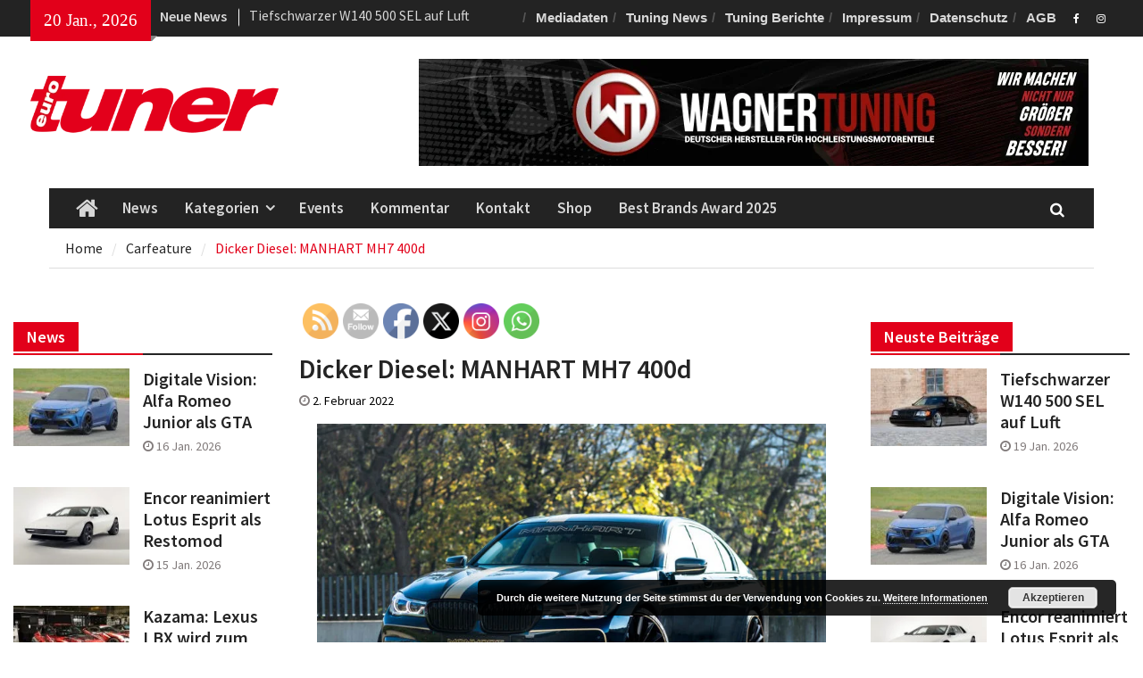

--- FILE ---
content_type: text/html; charset=UTF-8
request_url: https://eurotuner.de/dicker-diesel-manhart-mh7-400d/
body_size: 30612
content:
<!DOCTYPE html> <html dir="ltr" lang="de" prefix="og: https://ogp.me/ns#"><head>
<meta charset="UTF-8">
<meta name="viewport" content="width=device-width, initial-scale=1">
<link rel="profile" href="http://gmpg.org/xfn/11">
<link rel="pingback" href="https://eurotuner.de/xmlrpc.php">
<title>Dicker Diesel: MANHART MH7 400d | Eurotuner News</title>
<style>img:is([sizes="auto" i], [sizes^="auto," i]) { contain-intrinsic-size: 3000px 1500px }</style>
<!-- All in One SEO 4.8.4.1 - aioseo.com -->
<meta name="description" content="Die Tuning-Spezialisten von MANHART Performance sind insbesondere für kraftstrotzende Interpretationen schon ab Werk leistungsstarker Topmodelle der M GmbH..." />
<meta name="robots" content="max-image-preview:large" />
<meta name="author" content="Sebastian Brühl"/>
<meta name="keywords" content="740d,7er,bmw,diesel,felgen,g10,g11,leistungssteigerung,limousine,luxuslimousine,manhart,mh7,räder,siebener,styling,tieferlegung,tuning,venturi,bmw power,carfeature,eurotuner,news" />
<link rel="canonical" href="https://eurotuner.de/dicker-diesel-manhart-mh7-400d/" />
<meta name="generator" content="All in One SEO (AIOSEO) 4.8.4.1" />
<meta property="og:locale" content="de_DE" />
<meta property="og:site_name" content="Eurotuner News | Tuning-News alles rund um das Auto" />
<meta property="og:type" content="article" />
<meta property="og:title" content="Dicker Diesel: MANHART MH7 400d | Eurotuner News" />
<meta property="og:description" content="Die Tuning-Spezialisten von MANHART Performance sind insbesondere für kraftstrotzende Interpretationen schon ab Werk leistungsstarker Topmodelle der M GmbH..." />
<meta property="og:url" content="https://eurotuner.de/dicker-diesel-manhart-mh7-400d/" />
<meta property="og:image" content="https://eurotuner.de/wp-content/uploads/2022/02/Manhart-MH7-400D-3.jpg" />
<meta property="og:image:secure_url" content="https://eurotuner.de/wp-content/uploads/2022/02/Manhart-MH7-400D-3.jpg" />
<meta property="og:image:width" content="1200" />
<meta property="og:image:height" content="750" />
<meta property="article:published_time" content="2022-02-02T17:28:51+00:00" />
<meta property="article:modified_time" content="2022-02-07T10:05:35+00:00" />
<meta property="article:publisher" content="https://www.facebook.com/EurotunerMagazin" />
<meta name="twitter:card" content="summary" />
<meta name="twitter:title" content="Dicker Diesel: MANHART MH7 400d | Eurotuner News" />
<meta name="twitter:description" content="Die Tuning-Spezialisten von MANHART Performance sind insbesondere für kraftstrotzende Interpretationen schon ab Werk leistungsstarker Topmodelle der M GmbH..." />
<meta name="twitter:image" content="https://eurotuner.de/wp-content/uploads/2021/02/eurotuner_logo_460px.png" />
<script type="application/ld+json" class="aioseo-schema">
{"@context":"https:\/\/schema.org","@graph":[{"@type":"Article","@id":"https:\/\/eurotuner.de\/dicker-diesel-manhart-mh7-400d\/#article","name":"Dicker Diesel: MANHART MH7 400d | Eurotuner News","headline":"Dicker Diesel: MANHART MH7 400d","author":{"@id":"https:\/\/eurotuner.de\/author\/bruehl\/#author"},"publisher":{"@id":"https:\/\/eurotuner.de\/#organization"},"image":{"@type":"ImageObject","url":"https:\/\/eurotuner.de\/wp-content\/uploads\/2022\/02\/Manhart-MH7-400D-3.jpg","width":1200,"height":750},"datePublished":"2022-02-02T18:28:51+01:00","dateModified":"2022-02-07T11:05:35+01:00","inLanguage":"de-DE","mainEntityOfPage":{"@id":"https:\/\/eurotuner.de\/dicker-diesel-manhart-mh7-400d\/#webpage"},"isPartOf":{"@id":"https:\/\/eurotuner.de\/dicker-diesel-manhart-mh7-400d\/#webpage"},"articleSection":"BMW Power, Carfeature, Eurotuner, News, 740d, 7er, BMW, Diesel, Felgen, G10, G11, Leistungssteigerung, Limousine, Luxuslimousine, Manhart, MH7, R\u00e4der, Siebener, Styling, Tieferlegung, Tuning, Venturi"},{"@type":"BreadcrumbList","@id":"https:\/\/eurotuner.de\/dicker-diesel-manhart-mh7-400d\/#breadcrumblist","itemListElement":[{"@type":"ListItem","@id":"https:\/\/eurotuner.de#listItem","position":1,"name":"Home","item":"https:\/\/eurotuner.de","nextItem":{"@type":"ListItem","@id":"https:\/\/eurotuner.de\/category\/kategorien\/#listItem","name":"Kategorien"}},{"@type":"ListItem","@id":"https:\/\/eurotuner.de\/category\/kategorien\/#listItem","position":2,"name":"Kategorien","item":"https:\/\/eurotuner.de\/category\/kategorien\/","nextItem":{"@type":"ListItem","@id":"https:\/\/eurotuner.de\/category\/kategorien\/eurotuner\/#listItem","name":"Eurotuner"},"previousItem":{"@type":"ListItem","@id":"https:\/\/eurotuner.de#listItem","name":"Home"}},{"@type":"ListItem","@id":"https:\/\/eurotuner.de\/category\/kategorien\/eurotuner\/#listItem","position":3,"name":"Eurotuner","item":"https:\/\/eurotuner.de\/category\/kategorien\/eurotuner\/","nextItem":{"@type":"ListItem","@id":"https:\/\/eurotuner.de\/dicker-diesel-manhart-mh7-400d\/#listItem","name":"Dicker Diesel: MANHART MH7 400d"},"previousItem":{"@type":"ListItem","@id":"https:\/\/eurotuner.de\/category\/kategorien\/#listItem","name":"Kategorien"}},{"@type":"ListItem","@id":"https:\/\/eurotuner.de\/dicker-diesel-manhart-mh7-400d\/#listItem","position":4,"name":"Dicker Diesel: MANHART MH7 400d","previousItem":{"@type":"ListItem","@id":"https:\/\/eurotuner.de\/category\/kategorien\/eurotuner\/#listItem","name":"Eurotuner"}}]},{"@type":"Organization","@id":"https:\/\/eurotuner.de\/#organization","name":"Eurotuner","description":"Tuning-News alles rund um das Auto","url":"https:\/\/eurotuner.de\/","telephone":"+4922077037960","logo":{"@type":"ImageObject","url":"https:\/\/eurotuner.de\/wp-content\/uploads\/2021\/02\/eurotuner_logo_460px.png","@id":"https:\/\/eurotuner.de\/dicker-diesel-manhart-mh7-400d\/#organizationLogo","width":460,"height":138},"image":{"@id":"https:\/\/eurotuner.de\/dicker-diesel-manhart-mh7-400d\/#organizationLogo"},"sameAs":["https:\/\/www.facebook.com\/EurotunerMagazin"]},{"@type":"Person","@id":"https:\/\/eurotuner.de\/author\/bruehl\/#author","url":"https:\/\/eurotuner.de\/author\/bruehl\/","name":"Sebastian Br\u00fchl"},{"@type":"WebPage","@id":"https:\/\/eurotuner.de\/dicker-diesel-manhart-mh7-400d\/#webpage","url":"https:\/\/eurotuner.de\/dicker-diesel-manhart-mh7-400d\/","name":"Dicker Diesel: MANHART MH7 400d | Eurotuner News","description":"Die Tuning-Spezialisten von MANHART Performance sind insbesondere f\u00fcr kraftstrotzende Interpretationen schon ab Werk leistungsstarker Topmodelle der M GmbH...","inLanguage":"de-DE","isPartOf":{"@id":"https:\/\/eurotuner.de\/#website"},"breadcrumb":{"@id":"https:\/\/eurotuner.de\/dicker-diesel-manhart-mh7-400d\/#breadcrumblist"},"author":{"@id":"https:\/\/eurotuner.de\/author\/bruehl\/#author"},"creator":{"@id":"https:\/\/eurotuner.de\/author\/bruehl\/#author"},"image":{"@type":"ImageObject","url":"https:\/\/eurotuner.de\/wp-content\/uploads\/2022\/02\/Manhart-MH7-400D-3.jpg","@id":"https:\/\/eurotuner.de\/dicker-diesel-manhart-mh7-400d\/#mainImage","width":1200,"height":750},"primaryImageOfPage":{"@id":"https:\/\/eurotuner.de\/dicker-diesel-manhart-mh7-400d\/#mainImage"},"datePublished":"2022-02-02T18:28:51+01:00","dateModified":"2022-02-07T11:05:35+01:00"},{"@type":"WebSite","@id":"https:\/\/eurotuner.de\/#website","url":"https:\/\/eurotuner.de\/","name":"Eurotuner News","description":"Tuning-News alles rund um das Auto","inLanguage":"de-DE","publisher":{"@id":"https:\/\/eurotuner.de\/#organization"}}]}
</script>
<!-- All in One SEO -->
<link rel='dns-prefetch' href='//www.googletagmanager.com' />
<link rel="alternate" type="application/rss+xml" title="Eurotuner News &raquo; Feed" href="https://eurotuner.de/feed/" />
<link rel="alternate" type="application/rss+xml" title="Eurotuner News &raquo; Kommentar-Feed" href="https://eurotuner.de/comments/feed/" />
<link rel="alternate" type="application/rss+xml" title="Eurotuner News &raquo; Dicker Diesel: MANHART MH7 400d-Kommentar-Feed" href="https://eurotuner.de/dicker-diesel-manhart-mh7-400d/feed/" />
<script type="text/javascript">
/* <![CDATA[ */
window._wpemojiSettings = {"baseUrl":"https:\/\/s.w.org\/images\/core\/emoji\/16.0.1\/72x72\/","ext":".png","svgUrl":"https:\/\/s.w.org\/images\/core\/emoji\/16.0.1\/svg\/","svgExt":".svg","source":{"concatemoji":"https:\/\/eurotuner.de\/wp-includes\/js\/wp-emoji-release.min.js?ver=6.8.3"}};
/*! This file is auto-generated */
!function(s,n){var o,i,e;function c(e){try{var t={supportTests:e,timestamp:(new Date).valueOf()};sessionStorage.setItem(o,JSON.stringify(t))}catch(e){}}function p(e,t,n){e.clearRect(0,0,e.canvas.width,e.canvas.height),e.fillText(t,0,0);var t=new Uint32Array(e.getImageData(0,0,e.canvas.width,e.canvas.height).data),a=(e.clearRect(0,0,e.canvas.width,e.canvas.height),e.fillText(n,0,0),new Uint32Array(e.getImageData(0,0,e.canvas.width,e.canvas.height).data));return t.every(function(e,t){return e===a[t]})}function u(e,t){e.clearRect(0,0,e.canvas.width,e.canvas.height),e.fillText(t,0,0);for(var n=e.getImageData(16,16,1,1),a=0;a<n.data.length;a++)if(0!==n.data[a])return!1;return!0}function f(e,t,n,a){switch(t){case"flag":return n(e,"\ud83c\udff3\ufe0f\u200d\u26a7\ufe0f","\ud83c\udff3\ufe0f\u200b\u26a7\ufe0f")?!1:!n(e,"\ud83c\udde8\ud83c\uddf6","\ud83c\udde8\u200b\ud83c\uddf6")&&!n(e,"\ud83c\udff4\udb40\udc67\udb40\udc62\udb40\udc65\udb40\udc6e\udb40\udc67\udb40\udc7f","\ud83c\udff4\u200b\udb40\udc67\u200b\udb40\udc62\u200b\udb40\udc65\u200b\udb40\udc6e\u200b\udb40\udc67\u200b\udb40\udc7f");case"emoji":return!a(e,"\ud83e\udedf")}return!1}function g(e,t,n,a){var r="undefined"!=typeof WorkerGlobalScope&&self instanceof WorkerGlobalScope?new OffscreenCanvas(300,150):s.createElement("canvas"),o=r.getContext("2d",{willReadFrequently:!0}),i=(o.textBaseline="top",o.font="600 32px Arial",{});return e.forEach(function(e){i[e]=t(o,e,n,a)}),i}function t(e){var t=s.createElement("script");t.src=e,t.defer=!0,s.head.appendChild(t)}"undefined"!=typeof Promise&&(o="wpEmojiSettingsSupports",i=["flag","emoji"],n.supports={everything:!0,everythingExceptFlag:!0},e=new Promise(function(e){s.addEventListener("DOMContentLoaded",e,{once:!0})}),new Promise(function(t){var n=function(){try{var e=JSON.parse(sessionStorage.getItem(o));if("object"==typeof e&&"number"==typeof e.timestamp&&(new Date).valueOf()<e.timestamp+604800&&"object"==typeof e.supportTests)return e.supportTests}catch(e){}return null}();if(!n){if("undefined"!=typeof Worker&&"undefined"!=typeof OffscreenCanvas&&"undefined"!=typeof URL&&URL.createObjectURL&&"undefined"!=typeof Blob)try{var e="postMessage("+g.toString()+"("+[JSON.stringify(i),f.toString(),p.toString(),u.toString()].join(",")+"));",a=new Blob([e],{type:"text/javascript"}),r=new Worker(URL.createObjectURL(a),{name:"wpTestEmojiSupports"});return void(r.onmessage=function(e){c(n=e.data),r.terminate(),t(n)})}catch(e){}c(n=g(i,f,p,u))}t(n)}).then(function(e){for(var t in e)n.supports[t]=e[t],n.supports.everything=n.supports.everything&&n.supports[t],"flag"!==t&&(n.supports.everythingExceptFlag=n.supports.everythingExceptFlag&&n.supports[t]);n.supports.everythingExceptFlag=n.supports.everythingExceptFlag&&!n.supports.flag,n.DOMReady=!1,n.readyCallback=function(){n.DOMReady=!0}}).then(function(){return e}).then(function(){var e;n.supports.everything||(n.readyCallback(),(e=n.source||{}).concatemoji?t(e.concatemoji):e.wpemoji&&e.twemoji&&(t(e.twemoji),t(e.wpemoji)))}))}((window,document),window._wpemojiSettings);
/* ]]> */
</script>
<!-- <link rel='stylesheet' id='twbbwg-global-css' href='https://eurotuner.de/wp-content/plugins/photo-gallery/booster/assets/css/global.css?ver=1.0.0' type='text/css' media='all' /> -->
<link rel="stylesheet" type="text/css" href="//eurotuner.de/wp-content/cache/wpfc-minified/79vma5k1/hgry0.css" media="all"/>
<style id='wp-emoji-styles-inline-css' type='text/css'>
img.wp-smiley, img.emoji {
display: inline !important;
border: none !important;
box-shadow: none !important;
height: 1em !important;
width: 1em !important;
margin: 0 0.07em !important;
vertical-align: -0.1em !important;
background: none !important;
padding: 0 !important;
}
</style>
<!-- <link rel='stylesheet' id='wp-block-library-css' href='https://eurotuner.de/wp-includes/css/dist/block-library/style.min.css?ver=6.8.3' type='text/css' media='all' /> -->
<link rel="stylesheet" type="text/css" href="//eurotuner.de/wp-content/cache/wpfc-minified/eqhszd9u/hgry0.css" media="all"/>
<style id='classic-theme-styles-inline-css' type='text/css'>
/*! This file is auto-generated */
.wp-block-button__link{color:#fff;background-color:#32373c;border-radius:9999px;box-shadow:none;text-decoration:none;padding:calc(.667em + 2px) calc(1.333em + 2px);font-size:1.125em}.wp-block-file__button{background:#32373c;color:#fff;text-decoration:none}
</style>
<style id='global-styles-inline-css' type='text/css'>
:root{--wp--preset--aspect-ratio--square: 1;--wp--preset--aspect-ratio--4-3: 4/3;--wp--preset--aspect-ratio--3-4: 3/4;--wp--preset--aspect-ratio--3-2: 3/2;--wp--preset--aspect-ratio--2-3: 2/3;--wp--preset--aspect-ratio--16-9: 16/9;--wp--preset--aspect-ratio--9-16: 9/16;--wp--preset--color--black: #000000;--wp--preset--color--cyan-bluish-gray: #abb8c3;--wp--preset--color--white: #ffffff;--wp--preset--color--pale-pink: #f78da7;--wp--preset--color--vivid-red: #cf2e2e;--wp--preset--color--luminous-vivid-orange: #ff6900;--wp--preset--color--luminous-vivid-amber: #fcb900;--wp--preset--color--light-green-cyan: #7bdcb5;--wp--preset--color--vivid-green-cyan: #00d084;--wp--preset--color--pale-cyan-blue: #8ed1fc;--wp--preset--color--vivid-cyan-blue: #0693e3;--wp--preset--color--vivid-purple: #9b51e0;--wp--preset--gradient--vivid-cyan-blue-to-vivid-purple: linear-gradient(135deg,rgba(6,147,227,1) 0%,rgb(155,81,224) 100%);--wp--preset--gradient--light-green-cyan-to-vivid-green-cyan: linear-gradient(135deg,rgb(122,220,180) 0%,rgb(0,208,130) 100%);--wp--preset--gradient--luminous-vivid-amber-to-luminous-vivid-orange: linear-gradient(135deg,rgba(252,185,0,1) 0%,rgba(255,105,0,1) 100%);--wp--preset--gradient--luminous-vivid-orange-to-vivid-red: linear-gradient(135deg,rgba(255,105,0,1) 0%,rgb(207,46,46) 100%);--wp--preset--gradient--very-light-gray-to-cyan-bluish-gray: linear-gradient(135deg,rgb(238,238,238) 0%,rgb(169,184,195) 100%);--wp--preset--gradient--cool-to-warm-spectrum: linear-gradient(135deg,rgb(74,234,220) 0%,rgb(151,120,209) 20%,rgb(207,42,186) 40%,rgb(238,44,130) 60%,rgb(251,105,98) 80%,rgb(254,248,76) 100%);--wp--preset--gradient--blush-light-purple: linear-gradient(135deg,rgb(255,206,236) 0%,rgb(152,150,240) 100%);--wp--preset--gradient--blush-bordeaux: linear-gradient(135deg,rgb(254,205,165) 0%,rgb(254,45,45) 50%,rgb(107,0,62) 100%);--wp--preset--gradient--luminous-dusk: linear-gradient(135deg,rgb(255,203,112) 0%,rgb(199,81,192) 50%,rgb(65,88,208) 100%);--wp--preset--gradient--pale-ocean: linear-gradient(135deg,rgb(255,245,203) 0%,rgb(182,227,212) 50%,rgb(51,167,181) 100%);--wp--preset--gradient--electric-grass: linear-gradient(135deg,rgb(202,248,128) 0%,rgb(113,206,126) 100%);--wp--preset--gradient--midnight: linear-gradient(135deg,rgb(2,3,129) 0%,rgb(40,116,252) 100%);--wp--preset--font-size--small: 13px;--wp--preset--font-size--medium: 20px;--wp--preset--font-size--large: 36px;--wp--preset--font-size--x-large: 42px;--wp--preset--spacing--20: 0.44rem;--wp--preset--spacing--30: 0.67rem;--wp--preset--spacing--40: 1rem;--wp--preset--spacing--50: 1.5rem;--wp--preset--spacing--60: 2.25rem;--wp--preset--spacing--70: 3.38rem;--wp--preset--spacing--80: 5.06rem;--wp--preset--shadow--natural: 6px 6px 9px rgba(0, 0, 0, 0.2);--wp--preset--shadow--deep: 12px 12px 50px rgba(0, 0, 0, 0.4);--wp--preset--shadow--sharp: 6px 6px 0px rgba(0, 0, 0, 0.2);--wp--preset--shadow--outlined: 6px 6px 0px -3px rgba(255, 255, 255, 1), 6px 6px rgba(0, 0, 0, 1);--wp--preset--shadow--crisp: 6px 6px 0px rgba(0, 0, 0, 1);}:where(.is-layout-flex){gap: 0.5em;}:where(.is-layout-grid){gap: 0.5em;}body .is-layout-flex{display: flex;}.is-layout-flex{flex-wrap: wrap;align-items: center;}.is-layout-flex > :is(*, div){margin: 0;}body .is-layout-grid{display: grid;}.is-layout-grid > :is(*, div){margin: 0;}:where(.wp-block-columns.is-layout-flex){gap: 2em;}:where(.wp-block-columns.is-layout-grid){gap: 2em;}:where(.wp-block-post-template.is-layout-flex){gap: 1.25em;}:where(.wp-block-post-template.is-layout-grid){gap: 1.25em;}.has-black-color{color: var(--wp--preset--color--black) !important;}.has-cyan-bluish-gray-color{color: var(--wp--preset--color--cyan-bluish-gray) !important;}.has-white-color{color: var(--wp--preset--color--white) !important;}.has-pale-pink-color{color: var(--wp--preset--color--pale-pink) !important;}.has-vivid-red-color{color: var(--wp--preset--color--vivid-red) !important;}.has-luminous-vivid-orange-color{color: var(--wp--preset--color--luminous-vivid-orange) !important;}.has-luminous-vivid-amber-color{color: var(--wp--preset--color--luminous-vivid-amber) !important;}.has-light-green-cyan-color{color: var(--wp--preset--color--light-green-cyan) !important;}.has-vivid-green-cyan-color{color: var(--wp--preset--color--vivid-green-cyan) !important;}.has-pale-cyan-blue-color{color: var(--wp--preset--color--pale-cyan-blue) !important;}.has-vivid-cyan-blue-color{color: var(--wp--preset--color--vivid-cyan-blue) !important;}.has-vivid-purple-color{color: var(--wp--preset--color--vivid-purple) !important;}.has-black-background-color{background-color: var(--wp--preset--color--black) !important;}.has-cyan-bluish-gray-background-color{background-color: var(--wp--preset--color--cyan-bluish-gray) !important;}.has-white-background-color{background-color: var(--wp--preset--color--white) !important;}.has-pale-pink-background-color{background-color: var(--wp--preset--color--pale-pink) !important;}.has-vivid-red-background-color{background-color: var(--wp--preset--color--vivid-red) !important;}.has-luminous-vivid-orange-background-color{background-color: var(--wp--preset--color--luminous-vivid-orange) !important;}.has-luminous-vivid-amber-background-color{background-color: var(--wp--preset--color--luminous-vivid-amber) !important;}.has-light-green-cyan-background-color{background-color: var(--wp--preset--color--light-green-cyan) !important;}.has-vivid-green-cyan-background-color{background-color: var(--wp--preset--color--vivid-green-cyan) !important;}.has-pale-cyan-blue-background-color{background-color: var(--wp--preset--color--pale-cyan-blue) !important;}.has-vivid-cyan-blue-background-color{background-color: var(--wp--preset--color--vivid-cyan-blue) !important;}.has-vivid-purple-background-color{background-color: var(--wp--preset--color--vivid-purple) !important;}.has-black-border-color{border-color: var(--wp--preset--color--black) !important;}.has-cyan-bluish-gray-border-color{border-color: var(--wp--preset--color--cyan-bluish-gray) !important;}.has-white-border-color{border-color: var(--wp--preset--color--white) !important;}.has-pale-pink-border-color{border-color: var(--wp--preset--color--pale-pink) !important;}.has-vivid-red-border-color{border-color: var(--wp--preset--color--vivid-red) !important;}.has-luminous-vivid-orange-border-color{border-color: var(--wp--preset--color--luminous-vivid-orange) !important;}.has-luminous-vivid-amber-border-color{border-color: var(--wp--preset--color--luminous-vivid-amber) !important;}.has-light-green-cyan-border-color{border-color: var(--wp--preset--color--light-green-cyan) !important;}.has-vivid-green-cyan-border-color{border-color: var(--wp--preset--color--vivid-green-cyan) !important;}.has-pale-cyan-blue-border-color{border-color: var(--wp--preset--color--pale-cyan-blue) !important;}.has-vivid-cyan-blue-border-color{border-color: var(--wp--preset--color--vivid-cyan-blue) !important;}.has-vivid-purple-border-color{border-color: var(--wp--preset--color--vivid-purple) !important;}.has-vivid-cyan-blue-to-vivid-purple-gradient-background{background: var(--wp--preset--gradient--vivid-cyan-blue-to-vivid-purple) !important;}.has-light-green-cyan-to-vivid-green-cyan-gradient-background{background: var(--wp--preset--gradient--light-green-cyan-to-vivid-green-cyan) !important;}.has-luminous-vivid-amber-to-luminous-vivid-orange-gradient-background{background: var(--wp--preset--gradient--luminous-vivid-amber-to-luminous-vivid-orange) !important;}.has-luminous-vivid-orange-to-vivid-red-gradient-background{background: var(--wp--preset--gradient--luminous-vivid-orange-to-vivid-red) !important;}.has-very-light-gray-to-cyan-bluish-gray-gradient-background{background: var(--wp--preset--gradient--very-light-gray-to-cyan-bluish-gray) !important;}.has-cool-to-warm-spectrum-gradient-background{background: var(--wp--preset--gradient--cool-to-warm-spectrum) !important;}.has-blush-light-purple-gradient-background{background: var(--wp--preset--gradient--blush-light-purple) !important;}.has-blush-bordeaux-gradient-background{background: var(--wp--preset--gradient--blush-bordeaux) !important;}.has-luminous-dusk-gradient-background{background: var(--wp--preset--gradient--luminous-dusk) !important;}.has-pale-ocean-gradient-background{background: var(--wp--preset--gradient--pale-ocean) !important;}.has-electric-grass-gradient-background{background: var(--wp--preset--gradient--electric-grass) !important;}.has-midnight-gradient-background{background: var(--wp--preset--gradient--midnight) !important;}.has-small-font-size{font-size: var(--wp--preset--font-size--small) !important;}.has-medium-font-size{font-size: var(--wp--preset--font-size--medium) !important;}.has-large-font-size{font-size: var(--wp--preset--font-size--large) !important;}.has-x-large-font-size{font-size: var(--wp--preset--font-size--x-large) !important;}
:where(.wp-block-post-template.is-layout-flex){gap: 1.25em;}:where(.wp-block-post-template.is-layout-grid){gap: 1.25em;}
:where(.wp-block-columns.is-layout-flex){gap: 2em;}:where(.wp-block-columns.is-layout-grid){gap: 2em;}
:root :where(.wp-block-pullquote){font-size: 1.5em;line-height: 1.6;}
</style>
<!-- <link rel='stylesheet' id='contact-form-7-css' href='https://eurotuner.de/wp-content/plugins/contact-form-7/includes/css/styles.css?ver=6.1' type='text/css' media='all' /> -->
<!-- <link rel='stylesheet' id='bwg_fonts-css' href='https://eurotuner.de/wp-content/plugins/photo-gallery/css/bwg-fonts/fonts.css?ver=0.0.1' type='text/css' media='all' /> -->
<!-- <link rel='stylesheet' id='sumoselect-css' href='https://eurotuner.de/wp-content/plugins/photo-gallery/css/sumoselect.min.css?ver=3.4.6' type='text/css' media='all' /> -->
<!-- <link rel='stylesheet' id='mCustomScrollbar-css' href='https://eurotuner.de/wp-content/plugins/photo-gallery/css/jquery.mCustomScrollbar.min.css?ver=3.1.5' type='text/css' media='all' /> -->
<!-- <link rel='stylesheet' id='bwg_frontend-css' href='https://eurotuner.de/wp-content/plugins/photo-gallery/css/styles.min.css?ver=1.8.35' type='text/css' media='all' /> -->
<!-- <link rel='stylesheet' id='SFSImainCss-css' href='https://eurotuner.de/wp-content/plugins/ultimate-social-media-icons/css/sfsi-style.css?ver=2.9.5' type='text/css' media='all' /> -->
<!-- <link rel='stylesheet' id='font-awesome-css' href='https://eurotuner.de/wp-content/themes/magazine-plus-pro/third-party/font-awesome/css/font-awesome.min.css?ver=4.7.0' type='text/css' media='all' /> -->
<!-- <link rel='stylesheet' id='jquery-sidr-css' href='https://eurotuner.de/wp-content/themes/magazine-plus-pro/third-party/sidr/css/jquery.sidr.dark.min.css?ver=2.2.1' type='text/css' media='all' /> -->
<!-- <link rel='stylesheet' id='jquery-slick-css' href='https://eurotuner.de/wp-content/themes/magazine-plus-pro/third-party/slick/slick.min.css?ver=1.6.0' type='text/css' media='all' /> -->
<!-- <link rel='stylesheet' id='magazine-plus-style-css' href='https://eurotuner.de/wp-content/themes/magazine-plus-pro/style.css?ver=2.3.0' type='text/css' media='all' /> -->
<!-- <link rel='stylesheet' id='yop-public-css' href='https://eurotuner.de/wp-content/plugins/yop-poll-pro/public/assets/css/yop-poll-public-6.5.32.css?ver=6.8.3' type='text/css' media='all' /> -->
<link rel="stylesheet" type="text/css" href="//eurotuner.de/wp-content/cache/wpfc-minified/qshebfls/hgry0.css" media="all"/>
<script src='//eurotuner.de/wp-content/cache/wpfc-minified/7vikhns2/hgry0.js' type="text/javascript"></script>
<!-- <script type="text/javascript" src="https://eurotuner.de/wp-includes/js/jquery/jquery.min.js?ver=3.7.1" id="jquery-core-js"></script> -->
<!-- <script type="text/javascript" src="https://eurotuner.de/wp-includes/js/jquery/jquery-migrate.min.js?ver=3.4.1" id="jquery-migrate-js"></script> -->
<!-- <script type="text/javascript" src="https://eurotuner.de/wp-content/plugins/photo-gallery/booster/assets/js/circle-progress.js?ver=1.2.2" id="twbbwg-circle-js"></script> -->
<script type="text/javascript" id="twbbwg-global-js-extra">
/* <![CDATA[ */
var twb = {"nonce":"841f8449b0","ajax_url":"https:\/\/eurotuner.de\/wp-admin\/admin-ajax.php","plugin_url":"https:\/\/eurotuner.de\/wp-content\/plugins\/photo-gallery\/booster","href":"https:\/\/eurotuner.de\/wp-admin\/admin.php?page=twbbwg_photo-gallery"};
var twb = {"nonce":"841f8449b0","ajax_url":"https:\/\/eurotuner.de\/wp-admin\/admin-ajax.php","plugin_url":"https:\/\/eurotuner.de\/wp-content\/plugins\/photo-gallery\/booster","href":"https:\/\/eurotuner.de\/wp-admin\/admin.php?page=twbbwg_photo-gallery"};
/* ]]> */
</script>
<script src='//eurotuner.de/wp-content/cache/wpfc-minified/7ylzehc3/hgry0.js' type="text/javascript"></script>
<!-- <script type="text/javascript" src="https://eurotuner.de/wp-content/plugins/photo-gallery/booster/assets/js/global.js?ver=1.0.0" id="twbbwg-global-js"></script> -->
<!-- <script type="text/javascript" src="https://eurotuner.de/wp-content/plugins/photo-gallery/js/jquery.lazy.min.js?ver=1.8.35" id="bwg_lazyload-js"></script> -->
<!-- <script type="text/javascript" src="https://eurotuner.de/wp-content/plugins/photo-gallery/js/jquery.sumoselect.min.js?ver=3.4.6" id="sumoselect-js"></script> -->
<!-- <script type="text/javascript" src="https://eurotuner.de/wp-content/plugins/photo-gallery/js/tocca.min.js?ver=2.0.9" id="bwg_mobile-js"></script> -->
<!-- <script type="text/javascript" src="https://eurotuner.de/wp-content/plugins/photo-gallery/js/jquery.mCustomScrollbar.concat.min.js?ver=3.1.5" id="mCustomScrollbar-js"></script> -->
<!-- <script type="text/javascript" src="https://eurotuner.de/wp-content/plugins/photo-gallery/js/jquery.fullscreen.min.js?ver=0.6.0" id="jquery-fullscreen-js"></script> -->
<script type="text/javascript" id="bwg_frontend-js-extra">
/* <![CDATA[ */
var bwg_objectsL10n = {"bwg_field_required":"Feld ist erforderlich.","bwg_mail_validation":"Dies ist keine g\u00fcltige E-Mail-Adresse.","bwg_search_result":"Es gibt keine Bilder, die deiner Suche entsprechen.","bwg_select_tag":"Select Tag","bwg_order_by":"Order By","bwg_search":"Suchen","bwg_show_ecommerce":"Show Ecommerce","bwg_hide_ecommerce":"Hide Ecommerce","bwg_show_comments":"Kommentare anzeigen","bwg_hide_comments":"Kommentare ausblenden","bwg_restore":"Wiederherstellen","bwg_maximize":"Maximieren","bwg_fullscreen":"Vollbild","bwg_exit_fullscreen":"Vollbild verlassen","bwg_search_tag":"SEARCH...","bwg_tag_no_match":"No tags found","bwg_all_tags_selected":"All tags selected","bwg_tags_selected":"tags selected","play":"Wiedergeben","pause":"Pause","is_pro":"","bwg_play":"Wiedergeben","bwg_pause":"Pause","bwg_hide_info":"Info ausblenden","bwg_show_info":"Info anzeigen","bwg_hide_rating":"Hide rating","bwg_show_rating":"Show rating","ok":"Ok","cancel":"Cancel","select_all":"Select all","lazy_load":"1","lazy_loader":"https:\/\/eurotuner.de\/wp-content\/plugins\/photo-gallery\/images\/ajax_loader.png","front_ajax":"0","bwg_tag_see_all":"see all tags","bwg_tag_see_less":"see less tags"};
/* ]]> */
</script>
<script src='//eurotuner.de/wp-content/cache/wpfc-minified/kd9oolo2/hgry0.js' type="text/javascript"></script>
<!-- <script type="text/javascript" src="https://eurotuner.de/wp-content/plugins/photo-gallery/js/scripts.min.js?ver=1.8.35" id="bwg_frontend-js"></script> -->
<!-- Google Tag (gtac.js) durch Site-Kit hinzugefügt -->
<!-- Von Site Kit hinzugefügtes Google-Analytics-Snippet -->
<script type="text/javascript" src="https://www.googletagmanager.com/gtag/js?id=G-5VM5B6SPEG" id="google_gtagjs-js" async></script>
<script type="text/javascript" id="google_gtagjs-js-after">
/* <![CDATA[ */
window.dataLayer = window.dataLayer || [];function gtag(){dataLayer.push(arguments);}
gtag("set","linker",{"domains":["eurotuner.de"]});
gtag("js", new Date());
gtag("set", "developer_id.dZTNiMT", true);
gtag("config", "G-5VM5B6SPEG");
/* ]]> */
</script>
<link rel="https://api.w.org/" href="https://eurotuner.de/wp-json/" /><link rel="alternate" title="JSON" type="application/json" href="https://eurotuner.de/wp-json/wp/v2/posts/22057" /><link rel="EditURI" type="application/rsd+xml" title="RSD" href="https://eurotuner.de/xmlrpc.php?rsd" />
<meta name="generator" content="WordPress 6.8.3" />
<link rel='shortlink' href='https://eurotuner.de/?p=22057' />
<link rel="alternate" title="oEmbed (JSON)" type="application/json+oembed" href="https://eurotuner.de/wp-json/oembed/1.0/embed?url=https%3A%2F%2Feurotuner.de%2Fdicker-diesel-manhart-mh7-400d%2F" />
<link rel="alternate" title="oEmbed (XML)" type="text/xml+oembed" href="https://eurotuner.de/wp-json/oembed/1.0/embed?url=https%3A%2F%2Feurotuner.de%2Fdicker-diesel-manhart-mh7-400d%2F&#038;format=xml" />
<!-- This site is using AdRotate v5.14 to display their advertisements - https://ajdg.solutions/ -->
<!-- AdRotate CSS -->
<style type="text/css" media="screen">
.g { margin:0px; padding:0px; overflow:hidden; line-height:1; zoom:1; }
.g img { height:auto; }
.g-col { position:relative; float:left; }
.g-col:first-child { margin-left: 0; }
.g-col:last-child { margin-right: 0; }
.g-1 { margin:0px;  width:100%; max-width:470px; height:100%; max-height:120px; }
.g-2 { margin:0px;  width:100%; max-width:270px; height:100%; max-height:540px; }
.g-3 { margin:0px;  width:100%; max-width:1170px; height:100%; max-height:383px; }
@media only screen and (max-width: 480px) {
.g-col, .g-dyn, .g-single { width:100%; margin-left:0; margin-right:0; }
}
</style>
<!-- /AdRotate CSS -->
<meta name="generator" content="Site Kit by Google 1.170.0" /><meta name="follow.[base64]" content="mssy6d4myCMqaqL8JFUV"/><link rel="icon" href="https://eurotuner.de/wp-content/uploads/2017/01/favicon-32x32.png" sizes="32x32" />
<link rel="icon" href="https://eurotuner.de/wp-content/uploads/2017/01/favicon-32x32.png" sizes="192x192" />
<link rel="apple-touch-icon" href="https://eurotuner.de/wp-content/uploads/2017/01/favicon-32x32.png" />
<meta name="msapplication-TileImage" content="https://eurotuner.de/wp-content/uploads/2017/01/favicon-32x32.png" />
<style type="text/css">#site-navigation ul li a{font-family:'Source Sans Pro', sans-serif}</style><style type="text/css">a,a:visited{color:#e2001a}
#mobile-trigger i,.meta-nav,.magazine_plus_widget_news_slider .pager-box{background-color:#e2001a}
a:hover{color:#020000}
.magazine_plus_widget_news_slider .pager-box.cycle-pager-active{background-color:#020000}
.magazine_plus_widget_news_slider .cycle-prev, .magazine_plus_widget_news_slider .cycle-next,#infinite-handle span,.search-box > a,a.button,a.links-btn::after,.search-form .search-submit,.woocommerce #respond input#submit.alt, .woocommerce a.button.alt, .woocommerce button.button.alt, .woocommerce input.button.alt, .woocommerce #respond input#submit, .woocommerce a.button, .woocommerce button.button, .woocommerce input.button{background-color:#e2001a}
a.cta-button-primary,button, input[type="button"], input[type="reset"], input[type="submit"],#infinite-handle span button{background-color:#e2001a}
#tophead .head-date,#top-nav ul ul li a:hover{background-color:#e2001a}
.main-navigation li a:hover, .main-navigation li.current-menu-item a, .main-navigation li.current_page_item a, .main-navigation li:hover > a,#main-nav ul ul,.main-navigation li.home-menu.current-menu-item a::before,.header-search-box a:hover{background-color:#e2001a}
#primary article a{color:#000000}
#primary article a:hover{color:#e2001a}
#primary .entry-meta > span a:hover,#primary  .entry-footer > span a:hover{color:#e2001a}
#featured-carousel .featured-carousel-item:nth-child(2n+1) span.categories{background-color:#e2001a}
#featured-carousel .slick-prev.slick-arrow:hover, #featured-carousel .slick-next.slick-arrow:hover{color:#e2001a}
#sidebar-front-page-widget-area .widget-title span,#sidebar-front-page-widget-area .magazine_plus_widget_tabbed .tabbed-container .etabs li.active a,#sidebar-front-page-widget-area .magazine_plus_widget_tabbed .tabbed-container .etabs li a:hover, #sidebar-front-page-bottom-widget-area .widget-title span,#sidebar-front-page-bottom-widget-area .magazine_plus_widget_tabbed .tabbed-container .etabs li.active a,#sidebar-front-page-bottom-widget-area .magazine_plus_widget_tabbed .tabbed-container .etabs li a:hover{background-color:#e2001a}
#sidebar-front-page-widget-area .widget-title:after,#sidebar-front-page-bottom-widget-area .widget-title:after{background-color:#e2001a}
#sidebar-front-page-widget-area .widget a,#sidebar-front-page-widget-area .widget a,
#sidebar-front-page-bottom-widget-area .widget a,#sidebar-front-page-widget-area .widget a{color:#e2001a}
#sidebar-front-page-widget-area .widget a:hover,#sidebar-front-page-widget-area .widget a:hover,#sidebar-front-page-widget-area .widget a:hover,#sidebar-front-page-bottom-widget-area .widget a:hover{color:#e2001a}
.sidebar .widget-title span,.sidebar .magazine_plus_widget_tabbed .tabbed-container .etabs li.active a,.sidebar .magazine_plus_widget_tabbed .tabbed-container .etabs li a:hover{background-color:#e2001a}
.sidebar .widget-title:after{background-color:#e2001a}
.sidebar .widget a:hover,.sidebar .widget li:hover{color:#e2001a}
.sidebar ul li::before{color:#e2001a}
#colophon a:hover{color:#e2001a}
#btn-scrollup:hover{background-color:#e2001a}
.navigation .nav-links a,#infinite-handle span{color:#e2001a}
.navigation .nav-links .page-numbers.current,  .navigation .nav-links a:hover,#infinite-handle span:hover{background-color:#e2001a}
#crumbs a:hover,#breadcrumb a:hover{color:#e2001a}
#breadcrumb{color:#e2001a}
</style>		<style type="text/css" id="wp-custom-css">
#primary .entry-content .read-more:hover{
color:#000 !important;
}
#primary .entry-content .read-more{
color:#fff !important;
}
a.read-more{
Background-color:#e2001a !important;
}
.single-tribe_events .tribe-events-venue-map{
width:100% !important;
margin:0 0 0 0 !important;
}
.tribe-events-event-meta .tribe-events-meta-group{
width:100% !important;
}
.cycle-caption p{
display:none;
}
.nav-links .page-numbers{
color:#000 !important;
}
.nav-previous .post-title:hover{
color:#fff !important;
}
.nav-previous a:hover{
color:#fff !important;
}
.nav-next a:hover{
color:#fff !important;
}
#comments{
display:none;
}
#content .container{
width:1400px !important;
}
header{width:100%}
.norm_row{width: 100% !important;}
.menu-item-23080{display:none}
@media (max-width:900px){
.menu-item-23080{display:Block}
input[type="search"]{
color:#fff !important;
margin: 5px 0px 5px 0px !important;}
}
.basic-question-title h5{
font-size:50px !important;
}
.basic-question-title {
border-top: 2px solid black;
}		</style>
<!-- Global site tag (gtag.js) - Google Analytics -->
<script async src="https://www.googletagmanager.com/gtag/js?id=G-5VM5B6SPEG"></script>
<script>
window.dataLayer = window.dataLayer || [];
function gtag(){dataLayer.push(arguments);}
gtag('js', new Date());
gtag('config', 'G-5VM5B6SPEG');
</script>
</head>
<body class="wp-singular post-template-default single single-post postid-22057 single-format-standard wp-custom-logo wp-theme-magazine-plus-pro sfsi_actvite_theme_default group-blog site-layout-fluid global-layout-three-columns three-columns-enabled enabled-sticky-primary-menu">
<div id="page" class="hfeed site"><a class="skip-link screen-reader-text" href="#content">Skip to content</a>		<div class="mobile-nav-wrap">
<a id="mobile-trigger" href="#mob-menu"><i class="fa fa-bars"></i></a>
<div id="mob-menu">
<ul id="menu-externe-links" class="menu"><li class="home-menu"><a href="https://eurotuner.de/"><span class="screen-reader-text">Home</span></a></li><li id="menu-item-168" class="menu-item menu-item-type-taxonomy menu-item-object-category current-post-ancestor current-menu-parent current-post-parent menu-item-168"><a href="https://eurotuner.de/category/new-news/">News</a></li>
<li id="menu-item-177" class="menu-item menu-item-type-taxonomy menu-item-object-category current-post-ancestor menu-item-has-children menu-item-177"><a href="https://eurotuner.de/category/kategorien/">Kategorien</a>
<ul class="sub-menu">
<li id="menu-item-169" class="menu-item menu-item-type-taxonomy menu-item-object-category current-post-ancestor current-menu-parent current-post-parent menu-item-169"><a href="https://eurotuner.de/category/kategorien/eurotuner/">Eurotuner</a></li>
<li id="menu-item-166" class="menu-item menu-item-type-taxonomy menu-item-object-category current-post-ancestor current-menu-parent current-post-parent menu-item-166"><a href="https://eurotuner.de/category/kategorien/bmw-power/">BMW Power</a></li>
<li id="menu-item-171" class="menu-item menu-item-type-taxonomy menu-item-object-category menu-item-171"><a href="https://eurotuner.de/category/kategorien/mercedes-tuner/">Mercedes Tuner</a></li>
<li id="menu-item-172" class="menu-item menu-item-type-taxonomy menu-item-object-category menu-item-172"><a href="https://eurotuner.de/category/kategorien/cars-and-stripes/">Cars and Stripes</a></li>
<li id="menu-item-16291" class="menu-item menu-item-type-taxonomy menu-item-object-category menu-item-16291"><a href="https://eurotuner.de/category/wob-klassik/">WOB Klassik</a></li>
<li id="menu-item-2479" class="menu-item menu-item-type-taxonomy menu-item-object-category menu-item-2479"><a href="https://eurotuner.de/category/kategorien/performance-magazin/">Performance Magazin</a></li>
<li id="menu-item-167" class="menu-item menu-item-type-taxonomy menu-item-object-category menu-item-167"><a href="https://eurotuner.de/category/kategorien/maximum-tuner/">Maximum Tuner</a></li>
<li id="menu-item-170" class="menu-item menu-item-type-taxonomy menu-item-object-category menu-item-170"><a href="https://eurotuner.de/category/kategorien/vw-und-audi-tuner/">VW &amp; Audi Tuner</a></li>
<li id="menu-item-2488" class="menu-item menu-item-type-taxonomy menu-item-object-category menu-item-2488"><a href="https://eurotuner.de/category/kategorien/opel-tuner/">Opel Tuner</a></li>
</ul>
</li>
<li id="menu-item-31332" class="menu-item menu-item-type-taxonomy menu-item-object-category menu-item-31332"><a href="https://eurotuner.de/category/events/">Events</a></li>
<li id="menu-item-2010" class="menu-item menu-item-type-taxonomy menu-item-object-category menu-item-2010"><a href="https://eurotuner.de/category/kommentar/">Kommentar</a></li>
<li id="menu-item-203" class="menu-item menu-item-type-post_type menu-item-object-page menu-item-203"><a href="https://eurotuner.de/kontakt/">Kontakt</a></li>
<li id="menu-item-55" class="menu-item menu-item-type-custom menu-item-object-custom menu-item-55"><a target="_blank" href="http://tuning-couture.de">Shop</a></li>
<li id="menu-item-23080" class="bop-nav-search menu-item menu-item-type-search menu-item-object- menu-item-23080">			<form  class="bop-nav-search menu-item menu-item-type-search menu-item-object- menu-item-23080" role="search" method="get" action="https://eurotuner.de/">
<label>
<span class="screen-reader-text">Search</span>										<input type="search" class="search-field" placeholder="" value="" name="s" title="" />
</label>
<input type="submit" class="search-submit" value="SUCHE" />
</form>
</li>
<li id="menu-item-34209" class="menu-item menu-item-type-post_type menu-item-object-page menu-item-34209"><a href="https://eurotuner.de/best-brands-award-2025/">Best Brands Award 2025</a></li>
</ul>			</div><!-- #mob-menu -->
<a id="mobile-trigger2" href="#mob-menu2"><i class="fa fa-bars"></i></a>
<div id="mob-menu2">
<ul id="menu-rechtliches" class="menu"><li id="menu-item-2973" class="menu-item menu-item-type-post_type menu-item-object-page menu-item-2973"><a href="https://eurotuner.de/mediadaten/">Mediadaten</a></li>
<li id="menu-item-712" class="menu-item menu-item-type-taxonomy menu-item-object-category current-post-ancestor current-menu-parent current-post-parent menu-item-712"><a href="https://eurotuner.de/category/new-news/">Tuning News</a></li>
<li id="menu-item-711" class="menu-item menu-item-type-taxonomy menu-item-object-category current-post-ancestor menu-item-711"><a href="https://eurotuner.de/category/kategorien/">Tuning Berichte</a></li>
<li id="menu-item-158" class="menu-item menu-item-type-post_type menu-item-object-page menu-item-158"><a href="https://eurotuner.de/impressum/">Impressum</a></li>
<li id="menu-item-159" class="menu-item menu-item-type-post_type menu-item-object-page menu-item-privacy-policy menu-item-159"><a rel="privacy-policy" href="https://eurotuner.de/datenschutz/">Datenschutz</a></li>
<li id="menu-item-160" class="menu-item menu-item-type-post_type menu-item-object-page menu-item-160"><a href="https://eurotuner.de/agb/">AGB</a></li>
</ul>				</div><!-- #mob-menu2 -->
</div> <!-- .mobile-nav-wrap -->
<div id="tophead">
<div class="container">
<div class="head-date">
20 Jan., 2026					</div><!-- .head-date -->
<div class="top-news">
<span class="top-news-title">
Neue News						</span>
<div id="news-ticker">
<div class="news-ticker-inner-wrap">
<div class="list">
<a href="https://eurotuner.de/mercedes-benz-w140-500-sel-tuning-airride-tieferlegung-fahrwerk-hubraum-vergoesserung-bremsanlage-karosseriearbeiten-felgen-innenraum-veredelung-klassiker-oldtimer-luxus-limousine/">Tiefschwarzer W140 500 SEL auf Luft</a>
</div>
<div class="list">
<a href="https://eurotuner.de/alfa-romeo-junior-gta-suv-topmodell-vision-entwurf-digitale-renderings/">Digitale Vision: Alfa Romeo Junior als GTA</a>
</div>
<div class="list">
<a href="https://eurotuner.de/encor-series-1-restomod-lotus-esprit-mittelmotor-sportwagen-grossbritannien-england-limitiert-carbon-carosserie-bremsen-umpgrade-v8-felgen-innenraum-veredelung-coupe/">Encor reanimiert Lotus Esprit als Restomod</a>
</div>
</div> <!-- .news-ticker-inner-wrap -->
</div><!-- #news-ticker -->
</div> <!-- #top-news -->
<div class="header-social">
<div class="widget magazine_plus_widget_social"><ul id="menu-social-netzwerk" class="menu"><li id="menu-item-54" class="menu-item menu-item-type-custom menu-item-object-custom menu-item-54"><a href="https://www.facebook.com/EurotunerMagazin/?fref=ts"><span class="screen-reader-text">Eurotuner Facebook</span></a></li>
<li id="menu-item-57" class="menu-item menu-item-type-custom menu-item-object-custom menu-item-57"><a href="https://www.instagram.com/eurotunermagazin/"><span class="screen-reader-text">Eurotuner Instagram</span></a></li>
</ul></div>			    	</div><!-- .header-social -->
<div id="top-nav">
<nav class="top-navigation"><ul id="menu-rechtliches-1" class="menu"><li class="menu-item menu-item-type-post_type menu-item-object-page menu-item-2973"><a href="https://eurotuner.de/mediadaten/">Mediadaten</a></li>
<li class="menu-item menu-item-type-taxonomy menu-item-object-category current-post-ancestor current-menu-parent current-post-parent menu-item-712"><a href="https://eurotuner.de/category/new-news/">Tuning News</a></li>
<li class="menu-item menu-item-type-taxonomy menu-item-object-category current-post-ancestor menu-item-711"><a href="https://eurotuner.de/category/kategorien/">Tuning Berichte</a></li>
<li class="menu-item menu-item-type-post_type menu-item-object-page menu-item-158"><a href="https://eurotuner.de/impressum/">Impressum</a></li>
<li class="menu-item menu-item-type-post_type menu-item-object-page menu-item-privacy-policy menu-item-159"><a rel="privacy-policy" href="https://eurotuner.de/datenschutz/">Datenschutz</a></li>
<li class="menu-item menu-item-type-post_type menu-item-object-page menu-item-160"><a href="https://eurotuner.de/agb/">AGB</a></li>
</ul></nav>					</div> <!-- #top-nav -->
</div><!-- .container -->
</div><!-- #tophead -->
<header id="masthead" class="site-header" role="banner"><div class="container"><div class="inner-wrapper">				<div class="site-branding">
<a href="https://eurotuner.de/" class="custom-logo-link" rel="home"><img width="460" height="138" src="https://eurotuner.de/wp-content/uploads/2017/01/eurotuner_logo_460px.png" class="custom-logo" alt="Eurotuner News Tuning News" decoding="async" fetchpriority="high" srcset="https://eurotuner.de/wp-content/uploads/2017/01/eurotuner_logo_460px.png 460w, https://eurotuner.de/wp-content/uploads/2017/01/eurotuner_logo_460px-300x90.png 300w" sizes="(max-width: 460px) 100vw, 460px" /></a>
</div><!-- .site-branding -->
<div id="header-widget">
<div id="header-right-widget-area">
<aside id="adrotate_widgets-4" class="widget adrotate_widgets"><div class="g g-1"><div class="g-dyn a-61 c-1"><a class="gofollow" data-track="NjEsMSwxLDYw" href="https://www.inoxcar.it/" target="_blank"><img src="https://eurotuner.de/wp-content/uploads/2025/09/Inoxcarde.png" /></a></div><div class="g-dyn a-54 c-2"><a class="gofollow" data-track="NTQsMSwxLDYw" href="https://www.wagner-tuningshop.de/" target="_blank"><img src="https://eurotuner.de/wp-content/uploads/2024/01/WT-EUROTUNER-Banner-2024.png" /></a></div><div class="g-dyn a-59 c-3"><a class="gofollow" data-track="NTksMSwxLDYw" href="http://www.momo-germany.de/" target="_blank"><img src="https://eurotuner.de/wp-content/uploads/2025/02/Gebhard_Banner_fur_ET-2.jpg" /></a></div></div></aside>		    	</div><!-- #header-right-widget-area -->
</div><!-- #header-ads -->
</div> <!-- .inner-wrapper --></div><!-- .container --></header><!-- #masthead -->	    <div id="main-nav" class="clear-fix">
<div class="main-nav-wrapper">
<div class="container">
<nav id="site-navigation" class="main-navigation" role="navigation">
<div class="wrap-menu-content">
<div class="menu-externe-links-container"><ul id="primary-menu" class="menu"><li class="home-menu"><a href="https://eurotuner.de/"><span class="screen-reader-text">Home</span></a></li><li class="menu-item menu-item-type-taxonomy menu-item-object-category current-post-ancestor current-menu-parent current-post-parent menu-item-168"><a href="https://eurotuner.de/category/new-news/">News</a></li>
<li class="menu-item menu-item-type-taxonomy menu-item-object-category current-post-ancestor menu-item-has-children menu-item-177"><a href="https://eurotuner.de/category/kategorien/">Kategorien</a>
<ul class="sub-menu">
<li class="menu-item menu-item-type-taxonomy menu-item-object-category current-post-ancestor current-menu-parent current-post-parent menu-item-169"><a href="https://eurotuner.de/category/kategorien/eurotuner/">Eurotuner</a></li>
<li class="menu-item menu-item-type-taxonomy menu-item-object-category current-post-ancestor current-menu-parent current-post-parent menu-item-166"><a href="https://eurotuner.de/category/kategorien/bmw-power/">BMW Power</a></li>
<li class="menu-item menu-item-type-taxonomy menu-item-object-category menu-item-171"><a href="https://eurotuner.de/category/kategorien/mercedes-tuner/">Mercedes Tuner</a></li>
<li class="menu-item menu-item-type-taxonomy menu-item-object-category menu-item-172"><a href="https://eurotuner.de/category/kategorien/cars-and-stripes/">Cars and Stripes</a></li>
<li class="menu-item menu-item-type-taxonomy menu-item-object-category menu-item-16291"><a href="https://eurotuner.de/category/wob-klassik/">WOB Klassik</a></li>
<li class="menu-item menu-item-type-taxonomy menu-item-object-category menu-item-2479"><a href="https://eurotuner.de/category/kategorien/performance-magazin/">Performance Magazin</a></li>
<li class="menu-item menu-item-type-taxonomy menu-item-object-category menu-item-167"><a href="https://eurotuner.de/category/kategorien/maximum-tuner/">Maximum Tuner</a></li>
<li class="menu-item menu-item-type-taxonomy menu-item-object-category menu-item-170"><a href="https://eurotuner.de/category/kategorien/vw-und-audi-tuner/">VW &amp; Audi Tuner</a></li>
<li class="menu-item menu-item-type-taxonomy menu-item-object-category menu-item-2488"><a href="https://eurotuner.de/category/kategorien/opel-tuner/">Opel Tuner</a></li>
</ul>
</li>
<li class="menu-item menu-item-type-taxonomy menu-item-object-category menu-item-31332"><a href="https://eurotuner.de/category/events/">Events</a></li>
<li class="menu-item menu-item-type-taxonomy menu-item-object-category menu-item-2010"><a href="https://eurotuner.de/category/kommentar/">Kommentar</a></li>
<li class="menu-item menu-item-type-post_type menu-item-object-page menu-item-203"><a href="https://eurotuner.de/kontakt/">Kontakt</a></li>
<li class="menu-item menu-item-type-custom menu-item-object-custom menu-item-55"><a target="_blank" href="http://tuning-couture.de">Shop</a></li>
<li class="bop-nav-search menu-item menu-item-type-search menu-item-object- menu-item-23080">			<form  class="bop-nav-search menu-item menu-item-type-search menu-item-object- menu-item-23080" role="search" method="get" action="https://eurotuner.de/">
<label>
<span class="screen-reader-text">Search</span>										<input type="search" class="search-field" placeholder="" value="" name="s" title="" />
</label>
<input type="submit" class="search-submit" value="SUCHE" />
</form>
</li>
<li class="menu-item menu-item-type-post_type menu-item-object-page menu-item-34209"><a href="https://eurotuner.de/best-brands-award-2025/">Best Brands Award 2025</a></li>
</ul></div>		            </div><!-- .menu-content -->
</nav><!-- #site-navigation -->
<div class="header-search-box">
<a href="#" class="search-icon"><i class="fa fa-search"></i></a>
<div class="search-box-wrap">
<form role="search" method="get" class="search-form" action="https://eurotuner.de/">
<label>
<span class="screen-reader-text">Suche nach:</span>
<input type="search" class="search-field" placeholder="Suchen …" value="" name="s" />
</label>
<input type="submit" class="search-submit" value="Suchen" />
</form>		        	</div><!-- .search-box-wrap -->
</div><!-- .header-search-box -->
</div> <!-- .container -->
</div> <!-- main-nav-wrapper -->
</div> <!-- #main-nav -->
<div id="breadcrumb"><div class="container"><div role="navigation" aria-label="Breadcrumbs" class="breadcrumb-trail breadcrumbs" itemprop="breadcrumb"><ul class="trail-items" itemscope itemtype="http://schema.org/BreadcrumbList"><meta name="numberOfItems" content="3" /><meta name="itemListOrder" content="Ascending" /><li itemprop="itemListElement" itemscope itemtype="http://schema.org/ListItem" class="trail-item trail-begin"><a href="https://eurotuner.de" rel="home"><span itemprop="name">Home</span></a><meta itemprop="position" content="1" /></li><li itemprop="itemListElement" itemscope itemtype="http://schema.org/ListItem" class="trail-item"><a href="https://eurotuner.de/category/carfeature/"><span itemprop="name">Carfeature</span></a><meta itemprop="position" content="2" /></li><li itemprop="itemListElement" itemscope itemtype="http://schema.org/ListItem" class="trail-item trail-end"><span itemprop="name">Dicker Diesel: MANHART MH7 400d</span><meta itemprop="position" content="3" /></li></ul></div></div><!-- .container --></div><!-- #breadcrumb --><div id="content" class="site-content"><div class="container"><div class="inner-wrapper">    
<div id="primary" class="content-area">
<main id="main" class="site-main" role="main">
<article id="post-22057" class="post-22057 post type-post status-publish format-standard has-post-thumbnail hentry category-bmw-power category-carfeature category-eurotuner category-new-news tag-740d tag-7er tag-bmw tag-diesel tag-felgen tag-g10 tag-g11 tag-leistungssteigerung tag-limousine tag-luxuslimousine tag-manhart tag-mh7 tag-raeder tag-siebener tag-styling tag-tieferlegung tag-tuning tag-venturi">
<div class="sfsi_widget sfsi_shortcode_container"><div class="norm_row sfsi_wDiv "  style="width:225px;text-align:left;"><div style='width:40px; height:40px;margin-left:5px;margin-bottom:5px; ' class='sfsi_wicons shuffeldiv ' ><div class='inerCnt'><a class=' sficn' data-effect='' target='_blank'  href='https://eurotuner.de/feed/' id='sfsiid_rss_icon' style='width:40px;height:40px;opacity:1;'  ><img data-pin-nopin='true' alt='RSS' title='RSS' src='https://eurotuner.de/wp-content/plugins/ultimate-social-media-icons/images/icons_theme/default/default_rss.png' width='40' height='40' style='' class='sfcm sfsi_wicon ' data-effect=''   /></a></div></div><div style='width:40px; height:40px;margin-left:5px;margin-bottom:5px; ' class='sfsi_wicons shuffeldiv ' ><div class='inerCnt'><a class=' sficn' data-effect='' target='_blank'  href='https://api.follow.it/widgets/icon/[base64]/OA==/' id='sfsiid_email_icon' style='width:40px;height:40px;opacity:1;'  ><img data-pin-nopin='true' alt='Follow by Email' title='Follow by Email' src='https://eurotuner.de/wp-content/plugins/ultimate-social-media-icons/images/icons_theme/default/default_subscribe.png' width='40' height='40' style='' class='sfcm sfsi_wicon ' data-effect=''   /></a></div></div><div style='width:40px; height:40px;margin-left:5px;margin-bottom:5px; ' class='sfsi_wicons shuffeldiv ' ><div class='inerCnt'><a class=' sficn' data-effect='' target='_blank'  href='https://www.facebook.com/EurotunerMagazin' id='sfsiid_facebook_icon' style='width:40px;height:40px;opacity:1;'  ><img data-pin-nopin='true' alt='Facebook' title='Facebook' src='https://eurotuner.de/wp-content/plugins/ultimate-social-media-icons/images/icons_theme/default/default_facebook.png' width='40' height='40' style='' class='sfcm sfsi_wicon ' data-effect=''   /></a><div class="sfsi_tool_tip_2 fb_tool_bdr sfsiTlleft" style="opacity:0;z-index:-1;" id="sfsiid_facebook"><span class="bot_arow bot_fb_arow"></span><div class="sfsi_inside"><div  class='icon1'><a href='https://www.facebook.com/EurotunerMagazin' target='_blank'><img data-pin-nopin='true' class='sfsi_wicon' alt='Facebook' title='Facebook' src='https://eurotuner.de/wp-content/plugins/ultimate-social-media-icons/images/visit_icons/Visit_us_fb/icon_Visit_us_en_US.png' /></a></div><div  class='icon2'><div class="fb-like" width="200" data-href="https://eurotuner.de/dicker-diesel-manhart-mh7-400d/"  data-send="false" data-layout="button_count" data-action="like"></div></div><div  class='icon3'><a target='_blank' href='https://www.facebook.com/sharer/sharer.php?u=https%3A%2F%2Feurotuner.de%2Fdicker-diesel-manhart-mh7-400d' style='display:inline-block;'  > <img class='sfsi_wicon'  data-pin-nopin='true' alt='fb-share-icon' title='Facebook Share' src='https://eurotuner.de/wp-content/plugins/ultimate-social-media-icons/images/share_icons/fb_icons/en_US.svg' /></a></div></div></div></div></div><div style='width:40px; height:40px;margin-left:5px;margin-bottom:5px; ' class='sfsi_wicons shuffeldiv ' ><div class='inerCnt'><a class=' sficn' data-effect='' target='_blank'  href='' id='sfsiid_twitter_icon' style='width:40px;height:40px;opacity:1;'  ><img data-pin-nopin='true' alt='Twitter' title='Twitter' src='https://eurotuner.de/wp-content/plugins/ultimate-social-media-icons/images/icons_theme/default/default_twitter.png' width='40' height='40' style='' class='sfcm sfsi_wicon ' data-effect=''   /></a><div class="sfsi_tool_tip_2 twt_tool_bdr sfsiTlleft" style="opacity:0;z-index:-1;" id="sfsiid_twitter"><span class="bot_arow bot_twt_arow"></span><div class="sfsi_inside"><div  class='icon2'><div class='sf_twiter' style='display: inline-block;vertical-align: middle;width: auto;'>
<a target='_blank' href='https://x.com/intent/post?text=Hey%2C+check+out+this+cool+site+I+found%3A+www.yourname.com+%23Topic+via%40my_twitter_name+https%3A%2F%2Feurotuner.de%2Fdicker-diesel-manhart-mh7-400d' style='display:inline-block' >
<img data-pin-nopin= true class='sfsi_wicon' src='https://eurotuner.de/wp-content/plugins/ultimate-social-media-icons/images/share_icons/Twitter_Tweet/en_US_Tweet.svg' alt='Post on X' title='Post on X' >
</a>
</div></div></div></div></div></div><div style='width:40px; height:40px;margin-left:5px;margin-bottom:5px; ' class='sfsi_wicons shuffeldiv ' ><div class='inerCnt'><a class=' sficn' data-effect='' target='_blank'  href='https://www.instagram.com/eurotunermagazin/?hl=de' id='sfsiid_instagram_icon' style='width:40px;height:40px;opacity:1;'  ><img data-pin-nopin='true' alt='Instagram' title='Instagram' src='https://eurotuner.de/wp-content/plugins/ultimate-social-media-icons/images/icons_theme/default/default_instagram.png' width='40' height='40' style='' class='sfcm sfsi_wicon ' data-effect=''   /></a></div></div><div style='width:40px; height:40px;margin-left:5px;margin-bottom:5px; ' class='sfsi_wicons shuffeldiv ' ><div class='inerCnt'><a class=' sficn' data-effect='' target='_blank'  href='https://api.whatsapp.com/send?text=https%3A%2F%2Feurotuner.de%2Fdicker-diesel-manhart-mh7-400d%2F' id='sfsiid_whatsapp_icon' style='width:40px;height:40px;opacity:1;'  ><img data-pin-nopin='true' alt='WhatsApp' title='WhatsApp' src='https://eurotuner.de/wp-content/plugins/ultimate-social-media-icons/images/icons_theme/default/default_whatsapp.png' width='40' height='40' style='' class='sfcm sfsi_wicon ' data-effect=''   /></a></div></div></div ><div id="sfsi_holder" class="sfsi_holders" style="position: relative; float: left;width:100%;z-index:-1;"></div ><script>window.addEventListener("sfsi_functions_loaded", function()
{
if (typeof sfsi_widget_set == "function") {
sfsi_widget_set();
}
}); </script><div style="clear: both;"></div></div>	<header class="entry-header">
<h1 class="entry-title">Dicker Diesel: MANHART MH7 400d</h1>		<div class="entry-meta">
<span class="posted-on"><a href="https://eurotuner.de/dicker-diesel-manhart-mh7-400d/" rel="bookmark"><time class="entry-date published" datetime="2022-02-02T18:28:51+01:00">2. Februar 2022</time><time class="updated" datetime="2022-02-07T11:05:35+01:00">7. Februar 2022</time></a></span>		</div><!-- .entry-meta -->
</header><!-- .entry-header -->
<img width="570" height="356" src="https://eurotuner.de/wp-content/uploads/2022/02/Manhart-MH7-400D-3-1024x640.jpg" class="aligncenter wp-post-image" alt="" decoding="async" srcset="https://eurotuner.de/wp-content/uploads/2022/02/Manhart-MH7-400D-3-1024x640.jpg 1024w, https://eurotuner.de/wp-content/uploads/2022/02/Manhart-MH7-400D-3-300x188.jpg 300w, https://eurotuner.de/wp-content/uploads/2022/02/Manhart-MH7-400D-3-150x94.jpg 150w, https://eurotuner.de/wp-content/uploads/2022/02/Manhart-MH7-400D-3-768x480.jpg 768w, https://eurotuner.de/wp-content/uploads/2022/02/Manhart-MH7-400D-3-370x231.jpg 370w, https://eurotuner.de/wp-content/uploads/2022/02/Manhart-MH7-400D-3.jpg 1200w" sizes="(max-width: 570px) 100vw, 570px" />
<div class="entry-content-wrapper">
<div class="entry-content">
<h1>MH7 400d: Dieselnde Luxuslimousine mit 405 PS und 790 Nm</h1>
<p>Die Tuning-Spezialisten von MANHART Performance sind insbesondere für kraftstrotzende Interpretationen schon ab Werk leistungsstarker <a href="https://eurotuner.de/823-ps-und-1-070-nm-im-manhart-mh8-800-limited-1-10/">Topmodelle der M GmbH</a> oder auch anderer <a href="https://eurotuner.de/manhart-goes-italy-qv-600/">Premium-Hersteller</a> bekannt. Doch natürlich verstehen sie sich ebenso gut auf die Veredlung von weniger naheliegenden Fahrzeugen, die im Serienzustand mit etwas weniger Power gesegnet sind. Dies beweist etwa diese neue Kreation, der MANHART MH7 400d.</p>
<p>Wie der Name bereits andeutet, bildet die Basis in diesem Fall ein Exemplar von BMWs Luxuslimousine 7er, genauer gesagt ein Vertreter der Baureihe G11. Und dabei handelt es sich nicht um eine der starken Benziner-Topversionen à la 750i oder gar M760Li, sondern vielmehr ist es ein 740d xDrive. Die Leistung und das maximale Drehmoment von dessen 3,0-Liter-Reihensechszylinder-Turbodieselmotor pushte MANHART von serienmäßigen 320 PS und 680 Nm auf nunmehr satte 405 PS und 790 Nm. Erreicht wurde dies durch den Einsatz eines hauseigenen ECU-Remappings in Verbindung mit dem MANHART Turbo Performance-Kit inklusive eines Turbolader-Upgrades. Das Achtstufen-Automatikgetriebe bekam ebenso ein Upgrade. Die Abgasanlage verblieb in diesem Fall hingegen im Serienzustand. Auf Wunsch realisiert MANHART aber auch in dieser Hinsicht individuelle Tuning-Konfigurationen. Selbiges gilt für die Bremsanlage und den Innenraum.</p>
<p><img decoding="async" class="aligncenter size-full wp-image-22061" src="https://eurotuner.de/wp-content/uploads/2022/02/Manhart-MH7-400D-Instagram-8.jpg" alt="" width="800" height="442" srcset="https://eurotuner.de/wp-content/uploads/2022/02/Manhart-MH7-400D-Instagram-8.jpg 800w, https://eurotuner.de/wp-content/uploads/2022/02/Manhart-MH7-400D-Instagram-8-300x166.jpg 300w, https://eurotuner.de/wp-content/uploads/2022/02/Manhart-MH7-400D-Instagram-8-150x83.jpg 150w, https://eurotuner.de/wp-content/uploads/2022/02/Manhart-MH7-400D-Instagram-8-768x424.jpg 768w, https://eurotuner.de/wp-content/uploads/2022/02/Manhart-MH7-400D-Instagram-8-370x204.jpg 370w" sizes="(max-width: 800px) 100vw, 800px" /></p>
<h4>Gerade noch &#8222;dezent&#8220;</h4>
<p>Der äußerliche Auftritt der großen BMW-Limousine zeigt sich wiederum gleichfalls umfangreich überarbeitet: Die für einen noch dynamischeren Auftritt sorgende Tieferlegung des werksseitigen Luftfahrwerks um etwa 20-30 Millimeter erwirkte MANHART durch den Einsatz neuer Koppelstangen. Zudem sitzen in den Radkästen nun – mit Hilfe von 15-mm-H&amp;R-Spurplatten perfekt an den Kotflügelkanten ausgerichtete – MANHART Venturi-Leichtmetallfelgen in den üppigen Dimensionen 10&#215;22 und 11&#215;22 Zoll. Während das Finish grundsätzlich Schwarz ist, zieht sich um den Felgenrand eine Zierlinie in Gold. Die aufgezogene Bereifung misst 265/30R22 respektive 295/25R22. Weitere sportliche Akzente setzen sowohl an der Frontschürze als auch auf der Kofferraumklappe jeweils eine Spoilerlippe aus Carbon. Ebenfalls regelrecht obligatorisch ist last but not least der MANHART Dekorsatz mit seinen charakteristischen Zierstreifen und Schriftzügen, die sich über die gesamte Karosserie ziehen.</p>
<p>Weitere Informationen gibt es auf <a href="http://www.manhart-performance.de">www.manhart-performance.de</a></p>
<style id="bwg-style-0">    #bwg_container1_0 #bwg_container2_0 .bwg-container-0.bwg-standard-thumbnails {      width: 904px;              justify-content: center;        margin:0 auto !important;              background-color: rgba(255, 255, 255, 0.00);            padding-left: 4px;      padding-top: 4px;      max-width: 100%;            }        #bwg_container1_0 #bwg_container2_0 .bwg-container-0.bwg-standard-thumbnails .bwg-item {    justify-content: flex-start;      max-width: 180px;          }    #bwg_container1_0 #bwg_container2_0 .bwg-container-0.bwg-standard-thumbnails .bwg-item a {       margin-right: 4px;       margin-bottom: 4px;    }    #bwg_container1_0 #bwg_container2_0 .bwg-container-0.bwg-standard-thumbnails .bwg-item0 {      padding: 0px;            background-color:rgba(255,255,255, 0.30);      border: 0px none #CCCCCC;      opacity: 1.00;      border-radius: 0;      box-shadow: 0px 0px 0px #888888;    }    #bwg_container1_0 #bwg_container2_0 .bwg-container-0.bwg-standard-thumbnails .bwg-item1 img {      max-height: none;      max-width: none;      padding: 0 !important;    }        @media only screen and (min-width: 480px) {      #bwg_container1_0 #bwg_container2_0 .bwg-container-0.bwg-standard-thumbnails .bwg-item0 {        transition: all 0.3s ease 0s;-webkit-transition: all 0.3s ease 0s;      }      #bwg_container1_0 #bwg_container2_0 .bwg-container-0.bwg-standard-thumbnails .bwg-item0:hover {        -ms-transform: scale(1.1);        -webkit-transform: scale(1.1);        transform: scale(1.1);      }    }          #bwg_container1_0 #bwg_container2_0 .bwg-container-0.bwg-standard-thumbnails .bwg-item1 {      padding-top: 50%;    }        #bwg_container1_0 #bwg_container2_0 .bwg-container-0.bwg-standard-thumbnails .bwg-title2,    #bwg_container1_0 #bwg_container2_0 .bwg-container-0.bwg-standard-thumbnails .bwg-ecommerce2 {      color: #CCCCCC;      font-family: segoe ui;      font-size: 16px;      font-weight: bold;      padding: 2px;      text-shadow: 0px 0px 0px #888888;      max-height: 100%;    }    #bwg_container1_0 #bwg_container2_0 .bwg-container-0.bwg-standard-thumbnails .bwg-thumb-description span {    color: #323A45;    font-family: Ubuntu;    font-size: 12px;    max-height: 100%;    word-wrap: break-word;    }    #bwg_container1_0 #bwg_container2_0 .bwg-container-0.bwg-standard-thumbnails .bwg-play-icon2 {      font-size: 32px;    }    #bwg_container1_0 #bwg_container2_0 .bwg-container-0.bwg-standard-thumbnails .bwg-ecommerce2 {      font-size: 19.2px;      color: #CCCCCC;    }    </style>    <div id="bwg_container1_0"         class="bwg_container bwg_thumbnail bwg_thumbnails "         data-right-click-protection="0"         data-bwg="0"         data-scroll="0"         data-gallery-type="thumbnails"         data-gallery-view-type="thumbnails"         data-current-url="/dicker-diesel-manhart-mh7-400d/"         data-lightbox-url="https://eurotuner.de/wp-admin/admin-ajax.php?action=GalleryBox&#038;current_view=0&#038;gallery_id=2222&#038;tag=0&#038;theme_id=1&#038;shortcode_id=4938&#038;sort_by=order&#038;order_by=asc&#038;current_url=%2Fdicker-diesel-manhart-mh7-400d%2F"         data-gallery-id="2222"         data-popup-width="1200"         data-popup-height="900"         data-is-album="gallery"         data-buttons-position="bottom">      <div id="bwg_container2_0">             <div id="ajax_loading_0" class="bwg_loading_div_1">      <div class="bwg_loading_div_2">        <div class="bwg_loading_div_3">          <div id="loading_div_0" class="bwg_spider_ajax_loading">          </div>        </div>      </div>    </div>            <form id="gal_front_form_0"              class="bwg-hidden"              method="post"              action="#"              data-current="0"              data-shortcode-id="4938"              data-gallery-type="thumbnails"              data-gallery-id="2222"              data-tag="0"              data-album-id="0"              data-theme-id="1"              data-ajax-url="https://eurotuner.de/wp-admin/admin-ajax.php?action=bwg_frontend_data">          <div id="bwg_container3_0" class="bwg-background bwg-background-0">                <div data-max-count="5"         data-thumbnail-width="180"         data-bwg="0"         data-gallery-id="2222"         data-lightbox-url="https://eurotuner.de/wp-admin/admin-ajax.php?action=GalleryBox&amp;current_view=0&amp;gallery_id=2222&amp;tag=0&amp;theme_id=1&amp;shortcode_id=4938&amp;sort_by=order&amp;order_by=asc&amp;current_url=%2Fdicker-diesel-manhart-mh7-400d%2F"         id="bwg_thumbnails_0"         class="bwg-container-0 bwg-thumbnails bwg-standard-thumbnails bwg-container bwg-border-box">            <div class="bwg-item">        <a class="bwg-a  bwg_lightbox"  data-image-id="30819" href="https://eurotuner.de/wp-content/uploads/photo-gallery/Manhart-MH7-400D-12.jpg?bwg=1643822635" data-elementor-open-lightbox="no">                <div class="bwg-item0  lazy_loader ">          <div class="bwg-item1 ">            <div class="bwg-item2">              <img decoding="async" class="skip-lazy bwg_standart_thumb_img_0  bwg_lazyload "                   data-id="30819"                   data-width="300"                   data-height="200"                   data-src="https://eurotuner.de/wp-content/uploads/photo-gallery/thumb/Manhart-MH7-400D-12.jpg?bwg=1643822635"                   src="https://eurotuner.de/wp-content/plugins/photo-gallery/images/lazy_placeholder.gif"                   alt="Manhart MH7 400D"                   title="Manhart MH7 400D" />            </div>            <div class="">                                                      </div>          </div>        </div>                        </a>              </div>            <div class="bwg-item">        <a class="bwg-a  bwg_lightbox"  data-image-id="30820" href="https://eurotuner.de/wp-content/uploads/photo-gallery/Manhart-MH7-400D-14.jpg?bwg=1643822635" data-elementor-open-lightbox="no">                <div class="bwg-item0  lazy_loader ">          <div class="bwg-item1 ">            <div class="bwg-item2">              <img decoding="async" class="skip-lazy bwg_standart_thumb_img_0  bwg_lazyload "                   data-id="30820"                   data-width="300"                   data-height="200"                   data-src="https://eurotuner.de/wp-content/uploads/photo-gallery/thumb/Manhart-MH7-400D-14.jpg?bwg=1643822635"                   src="https://eurotuner.de/wp-content/plugins/photo-gallery/images/lazy_placeholder.gif"                   alt="Manhart MH7 400D"                   title="Manhart MH7 400D" />            </div>            <div class="">                                                      </div>          </div>        </div>                        </a>              </div>            <div class="bwg-item">        <a class="bwg-a  bwg_lightbox"  data-image-id="30823" href="https://eurotuner.de/wp-content/uploads/photo-gallery/Manhart-MH7-400D-8.jpg?bwg=1643822635" data-elementor-open-lightbox="no">                <div class="bwg-item0  lazy_loader ">          <div class="bwg-item1 ">            <div class="bwg-item2">              <img decoding="async" class="skip-lazy bwg_standart_thumb_img_0  bwg_lazyload "                   data-id="30823"                   data-width="300"                   data-height="200"                   data-src="https://eurotuner.de/wp-content/uploads/photo-gallery/thumb/Manhart-MH7-400D-8.jpg?bwg=1643822635"                   src="https://eurotuner.de/wp-content/plugins/photo-gallery/images/lazy_placeholder.gif"                   alt="Manhart MH7 400D"                   title="Manhart MH7 400D" />            </div>            <div class="">                                                      </div>          </div>        </div>                        </a>              </div>            <div class="bwg-item">        <a class="bwg-a  bwg_lightbox"  data-image-id="30824" href="https://eurotuner.de/wp-content/uploads/photo-gallery/Manhart-MH7-400D-6.jpg?bwg=1643822635" data-elementor-open-lightbox="no">                <div class="bwg-item0  lazy_loader ">          <div class="bwg-item1 ">            <div class="bwg-item2">              <img decoding="async" class="skip-lazy bwg_standart_thumb_img_0  bwg_lazyload "                   data-id="30824"                   data-width="300"                   data-height="188"                   data-src="https://eurotuner.de/wp-content/uploads/photo-gallery/thumb/Manhart-MH7-400D-6.jpg?bwg=1643822635"                   src="https://eurotuner.de/wp-content/plugins/photo-gallery/images/lazy_placeholder.gif"                   alt="Manhart MH7 400D"                   title="Manhart MH7 400D" />            </div>            <div class="">                                                      </div>          </div>        </div>                        </a>              </div>            <div class="bwg-item">        <a class="bwg-a  bwg_lightbox"  data-image-id="30825" href="https://eurotuner.de/wp-content/uploads/photo-gallery/Manhart-MH7-400D-5.jpg?bwg=1643822635" data-elementor-open-lightbox="no">                <div class="bwg-item0  lazy_loader ">          <div class="bwg-item1 ">            <div class="bwg-item2">              <img decoding="async" class="skip-lazy bwg_standart_thumb_img_0  bwg_lazyload "                   data-id="30825"                   data-width="300"                   data-height="188"                   data-src="https://eurotuner.de/wp-content/uploads/photo-gallery/thumb/Manhart-MH7-400D-5.jpg?bwg=1643822635"                   src="https://eurotuner.de/wp-content/plugins/photo-gallery/images/lazy_placeholder.gif"                   alt="Manhart MH7 400D"                   title="Manhart MH7 400D" />            </div>            <div class="">                                                      </div>          </div>        </div>                        </a>              </div>            <div class="bwg-item">        <a class="bwg-a  bwg_lightbox"  data-image-id="30826" href="https://eurotuner.de/wp-content/uploads/photo-gallery/Manhart-MH7-400D-9.jpg?bwg=1643822635" data-elementor-open-lightbox="no">                <div class="bwg-item0  lazy_loader ">          <div class="bwg-item1 ">            <div class="bwg-item2">              <img decoding="async" class="skip-lazy bwg_standart_thumb_img_0  bwg_lazyload "                   data-id="30826"                   data-width="300"                   data-height="200"                   data-src="https://eurotuner.de/wp-content/uploads/photo-gallery/thumb/Manhart-MH7-400D-9.jpg?bwg=1643822635"                   src="https://eurotuner.de/wp-content/plugins/photo-gallery/images/lazy_placeholder.gif"                   alt="Manhart MH7 400D"                   title="Manhart MH7 400D" />            </div>            <div class="">                                                      </div>          </div>        </div>                        </a>              </div>            <div class="bwg-item">        <a class="bwg-a  bwg_lightbox"  data-image-id="30827" href="https://eurotuner.de/wp-content/uploads/photo-gallery/Manhart-MH7-400D-1.jpg?bwg=1643822635" data-elementor-open-lightbox="no">                <div class="bwg-item0  lazy_loader ">          <div class="bwg-item1 ">            <div class="bwg-item2">              <img decoding="async" class="skip-lazy bwg_standart_thumb_img_0  bwg_lazyload "                   data-id="30827"                   data-width="300"                   data-height="188"                   data-src="https://eurotuner.de/wp-content/uploads/photo-gallery/thumb/Manhart-MH7-400D-1.jpg?bwg=1643822635"                   src="https://eurotuner.de/wp-content/plugins/photo-gallery/images/lazy_placeholder.gif"                   alt="Manhart MH7 400D"                   title="Manhart MH7 400D" />            </div>            <div class="">                                                      </div>          </div>        </div>                        </a>              </div>            <div class="bwg-item">        <a class="bwg-a  bwg_lightbox"  data-image-id="30828" href="https://eurotuner.de/wp-content/uploads/photo-gallery/Manhart-MH7-400D-Instagram-2.jpg?bwg=1643822635" data-elementor-open-lightbox="no">                <div class="bwg-item0  lazy_loader ">          <div class="bwg-item1 ">            <div class="bwg-item2">              <img decoding="async" class="skip-lazy bwg_standart_thumb_img_0  bwg_lazyload "                   data-id="30828"                   data-width="188"                   data-height="300"                   data-src="https://eurotuner.de/wp-content/uploads/photo-gallery/thumb/Manhart-MH7-400D-Instagram-2.jpg?bwg=1643822635"                   src="https://eurotuner.de/wp-content/plugins/photo-gallery/images/lazy_placeholder.gif"                   alt="Manhart MH7 400D"                   title="Manhart MH7 400D" />            </div>            <div class="">                                                      </div>          </div>        </div>                        </a>              </div>            <div class="bwg-item">        <a class="bwg-a  bwg_lightbox"  data-image-id="30829" href="https://eurotuner.de/wp-content/uploads/photo-gallery/Manhart-MH7-400D-Instagram-7.jpg?bwg=1643822635" data-elementor-open-lightbox="no">                <div class="bwg-item0  lazy_loader ">          <div class="bwg-item1 ">            <div class="bwg-item2">              <img decoding="async" class="skip-lazy bwg_standart_thumb_img_0  bwg_lazyload "                   data-id="30829"                   data-width="200"                   data-height="300"                   data-src="https://eurotuner.de/wp-content/uploads/photo-gallery/thumb/Manhart-MH7-400D-Instagram-7.jpg?bwg=1643822635"                   src="https://eurotuner.de/wp-content/plugins/photo-gallery/images/lazy_placeholder.gif"                   alt="Manhart MH7 400D"                   title="Manhart MH7 400D" />            </div>            <div class="">                                                      </div>          </div>        </div>                        </a>              </div>            <div class="bwg-item">        <a class="bwg-a  bwg_lightbox"  data-image-id="30830" href="https://eurotuner.de/wp-content/uploads/photo-gallery/Manhart-MH7-400D-Instagram-3.jpg?bwg=1643822635" data-elementor-open-lightbox="no">                <div class="bwg-item0  lazy_loader ">          <div class="bwg-item1 ">            <div class="bwg-item2">              <img decoding="async" class="skip-lazy bwg_standart_thumb_img_0  bwg_lazyload "                   data-id="30830"                   data-width="200"                   data-height="300"                   data-src="https://eurotuner.de/wp-content/uploads/photo-gallery/thumb/Manhart-MH7-400D-Instagram-3.jpg?bwg=1643822635"                   src="https://eurotuner.de/wp-content/plugins/photo-gallery/images/lazy_placeholder.gif"                   alt="Manhart MH7 400D"                   title="Manhart MH7 400D" />            </div>            <div class="">                                                      </div>          </div>        </div>                        </a>              </div>            <div class="bwg-item">        <a class="bwg-a  bwg_lightbox"  data-image-id="30831" href="https://eurotuner.de/wp-content/uploads/photo-gallery/Manhart-MH7-400D-4.jpg?bwg=1643822635" data-elementor-open-lightbox="no">                <div class="bwg-item0  lazy_loader ">          <div class="bwg-item1 ">            <div class="bwg-item2">              <img decoding="async" class="skip-lazy bwg_standart_thumb_img_0  bwg_lazyload "                   data-id="30831"                   data-width="300"                   data-height="188"                   data-src="https://eurotuner.de/wp-content/uploads/photo-gallery/thumb/Manhart-MH7-400D-4.jpg?bwg=1643822635"                   src="https://eurotuner.de/wp-content/plugins/photo-gallery/images/lazy_placeholder.gif"                   alt="Manhart MH7 400D"                   title="Manhart MH7 400D" />            </div>            <div class="">                                                      </div>          </div>        </div>                        </a>              </div>          </div>    <style>      /*pagination styles*/      #bwg_container1_0 #bwg_container2_0 .tablenav-pages_0 {				text-align: center;				font-size: 12px;				font-family: segoe ui;				font-weight: bold;				color: #666666;				margin: 6px 0 4px;				display: block;      }      @media only screen and (max-width : 320px) {      #bwg_container1_0 #bwg_container2_0 .displaying-num_0 {     	 display: none;      }      }      #bwg_container1_0 #bwg_container2_0 .displaying-num_0 {				font-size: 12px;				font-family: segoe ui;				font-weight: bold;				color: #666666;				margin-right: 10px;				vertical-align: middle;      }      #bwg_container1_0 #bwg_container2_0 .paging-input_0 {				font-size: 12px;				font-family: segoe ui;				font-weight: bold;				color: #666666;				vertical-align: middle;      }      #bwg_container1_0 #bwg_container2_0 .tablenav-pages_0 a.disabled,      #bwg_container1_0 #bwg_container2_0 .tablenav-pages_0 a.disabled:hover,      #bwg_container1_0 #bwg_container2_0 .tablenav-pages_0 a.disabled:focus,			#bwg_container1_0 #bwg_container2_0 .tablenav-pages_0 input.bwg_current_page {				cursor: default;				color: rgba(102, 102, 102, 0.5);      }      #bwg_container1_0 #bwg_container2_0 .tablenav-pages_0 a,      #bwg_container1_0 #bwg_container2_0 .tablenav-pages_0 input.bwg_current_page {				cursor: pointer;				text-align: center;				font-size: 12px;				font-family: segoe ui;				font-weight: bold;				color: #666666;				text-decoration: none;				padding: 3px 6px;				margin: 0;				border-radius: 0;				border-style: solid;				border-width: 1px;				border-color: #E3E3E3;								background-color: rgba(255, 255, 255, 1.00);				box-shadow: 0;				transition: all 0.3s ease 0s;-webkit-transition: all 0.3s ease 0s;      }      </style>      <span class="bwg_nav_cont_0">              <div class="tablenav-pages_0">                  </div>                <input type="hidden" id="page_number_0" name="page_number_0" value="1" />      <script type="text/javascript">        if( jQuery('.bwg_nav_cont_0').length > 1 ) {          jQuery('.bwg_nav_cont_0').first().remove()        }        function spider_page_0(cur, x, y, load_more) {          if (typeof load_more == "undefined") {            var load_more = false;          }          if (jQuery(cur).hasClass('disabled')) {            return false;          }          var items_county_0 = 1;          switch (y) {            case 1:              if (x >= items_county_0) {                document.getElementById('page_number_0').value = items_county_0;              }              else {                document.getElementById('page_number_0').value = x + 1;              }              break;            case 2:              document.getElementById('page_number_0').value = items_county_0;              break;            case -1:              if (x == 1) {                document.getElementById('page_number_0').value = 1;              }              else {                document.getElementById('page_number_0').value = x - 1;              }              break;            case -2:              document.getElementById('page_number_0').value = 1;              break;						case 0:              document.getElementById('page_number_0').value = x;              break;            default:              document.getElementById('page_number_0').value = 1;          }          bwg_ajax('gal_front_form_0', '0', 'bwg_thumbnails_0', '0', '', 'gallery', 0, '', '', load_more, '', 1);        }                    jQuery('.first-page-0').on('click', function () {              spider_page_0(this, 1, -2, 'numeric');              return false;            });            jQuery('.prev-page-0').on('click', function () {              spider_page_0(this, 1, -1, 'numeric');              return false;            });            jQuery('.next-page-0').on('click', function () {              spider_page_0(this, 1, 1, 'numeric');              return false;            });            jQuery('.last-page-0').on('click', function () {              spider_page_0(this, 1, 2, 'numeric');              return false;            });        				/* Change page on input enter. */        function bwg_change_page_0( e, that ) {          if (  e.key == 'Enter' ) {            var to_page = parseInt(jQuery(that).val());            var pages_count = jQuery(that).parents(".pagination-links").data("pages-count");            var current_url_param = jQuery(that).attr('data-url-info');            if (to_page > pages_count) {              to_page = 1;            }	 												spider_page_0(this, to_page, 0, 'numeric');							return false;						          }          return true;        }        jQuery('.bwg_load_btn_0').on('click', function () {            spider_page_0(this, 1, 1, true);            return false;        });      </script>      </span>                </div>        </form>        <style>          #bwg_container1_0 #bwg_container2_0 #spider_popup_overlay_0 {          background-color: #000000;          opacity: 0.70;          }          </style>        <div id="bwg_spider_popup_loading_0" class="bwg_spider_popup_loading"></div>        <div id="spider_popup_overlay_0" class="spider_popup_overlay" onclick="spider_destroypopup(1000)"></div>        <input type="hidden" id="bwg_random_seed_0" value="437797315">                </div>    </div>    <script>      if (document.readyState === 'complete') {        if( typeof bwg_main_ready == 'function' ) {          if ( jQuery("#bwg_container1_0").height() ) {            bwg_main_ready(jQuery("#bwg_container1_0"));          }        }      } else {        document.addEventListener('DOMContentLoaded', function() {          if( typeof bwg_main_ready == 'function' ) {            if ( jQuery("#bwg_container1_0").height() ) {             bwg_main_ready(jQuery("#bwg_container1_0"));            }          }        });      }    </script>    
<div class='sfsiaftrpstwpr'><div class='sfsi_responsive_icons' style='display:block;margin-top:10px; margin-bottom: 10px; width:100%' data-icon-width-type='Fully responsive' data-icon-width-size='240' data-edge-type='Round' data-edge-radius='5'  ><div class='sfsi_icons_container sfsi_responsive_without_counter_icons sfsi_medium_button_container sfsi_icons_container_box_fully_container ' style='width:100%;display:flex; text-align:center;' ><a target='_blank' href='https://www.facebook.com/sharer/sharer.php?u=https%3A%2F%2Feurotuner.de%2Fdicker-diesel-manhart-mh7-400d%2F' style='display:block;text-align:center;margin-left:10px;  flex-basis:100%;' class=sfsi_responsive_fluid ><div class='sfsi_responsive_icon_item_container sfsi_responsive_icon_facebook_container sfsi_medium_button sfsi_responsive_icon_gradient sfsi_centered_icon' style=' border-radius:5px; width:auto; ' ><img style='max-height: 25px;display:unset;margin:0' class='sfsi_wicon' alt='facebook' src='https://eurotuner.de/wp-content/plugins/ultimate-social-media-icons/images/responsive-icon/facebook.svg'><span style='color:#fff'>Teilen auf Facebook</span></div></a><a target='_blank' href='https://x.com/intent/post?text=Hey%2C+check+out+this+cool+site+I+found%3A+www.yourname.com+%23Topic+via%40my_twitter_name&url=https%3A%2F%2Feurotuner.de%2Fdicker-diesel-manhart-mh7-400d%2F' style='display:block;text-align:center;margin-left:10px;  flex-basis:100%;' class=sfsi_responsive_fluid ><div class='sfsi_responsive_icon_item_container sfsi_responsive_icon_twitter_container sfsi_medium_button sfsi_responsive_icon_gradient sfsi_centered_icon' style=' border-radius:5px; width:auto; ' ><img style='max-height: 25px;display:unset;margin:0' class='sfsi_wicon' alt='Twitter' src='https://eurotuner.de/wp-content/plugins/ultimate-social-media-icons/images/responsive-icon/Twitter.svg'><span style='color:#fff'>Tweet</span></div></a><a target='_blank' href='https://api.follow.it/widgets/icon/[base64]/OA==/' style='display:block;text-align:center;margin-left:10px;  flex-basis:100%;' class=sfsi_responsive_fluid ><div class='sfsi_responsive_icon_item_container sfsi_responsive_icon_follow_container sfsi_medium_button sfsi_responsive_icon_gradient sfsi_centered_icon' style=' border-radius:5px; width:auto; ' ><img style='max-height: 25px;display:unset;margin:0' class='sfsi_wicon' alt='Follow' src='https://eurotuner.de/wp-content/plugins/ultimate-social-media-icons/images/responsive-icon/Follow.png'><span style='color:#fff'>jetzt Folgen</span></div></a></div></div></div><!--end responsive_icons-->					</div><!-- .entry-content -->
</div><!-- .entry-content-wrapper -->
<footer class="entry-footer">
<span class="cat-links"><a href="https://eurotuner.de/category/kategorien/bmw-power/" rel="category tag">BMW Power</a>, <a href="https://eurotuner.de/category/carfeature/" rel="category tag">Carfeature</a>, <a href="https://eurotuner.de/category/kategorien/eurotuner/" rel="category tag">Eurotuner</a>, <a href="https://eurotuner.de/category/new-news/" rel="category tag">News</a></span><span class="tags-links"><a href="https://eurotuner.de/tag/740d/" rel="tag">740d</a>, <a href="https://eurotuner.de/tag/7er/" rel="tag">7er</a>, <a href="https://eurotuner.de/tag/bmw/" rel="tag">BMW</a>, <a href="https://eurotuner.de/tag/diesel/" rel="tag">Diesel</a>, <a href="https://eurotuner.de/tag/felgen/" rel="tag">Felgen</a>, <a href="https://eurotuner.de/tag/g10/" rel="tag">G10</a>, <a href="https://eurotuner.de/tag/g11/" rel="tag">G11</a>, <a href="https://eurotuner.de/tag/leistungssteigerung/" rel="tag">Leistungssteigerung</a>, <a href="https://eurotuner.de/tag/limousine/" rel="tag">Limousine</a>, <a href="https://eurotuner.de/tag/luxuslimousine/" rel="tag">Luxuslimousine</a>, <a href="https://eurotuner.de/tag/manhart/" rel="tag">Manhart</a>, <a href="https://eurotuner.de/tag/mh7/" rel="tag">MH7</a>, <a href="https://eurotuner.de/tag/raeder/" rel="tag">Räder</a>, <a href="https://eurotuner.de/tag/siebener/" rel="tag">Siebener</a>, <a href="https://eurotuner.de/tag/styling/" rel="tag">Styling</a>, <a href="https://eurotuner.de/tag/tieferlegung/" rel="tag">Tieferlegung</a>, <a href="https://eurotuner.de/tag/tuning/" rel="tag">Tuning</a>, <a href="https://eurotuner.de/tag/venturi/" rel="tag">Venturi</a></span>	</footer><!-- .entry-footer -->
</article><!-- #post-## -->
<nav class="navigation post-navigation" aria-label="Beiträge">
<h2 class="screen-reader-text">Beitrags-Navigation</h2>
<div class="nav-links"><div class="nav-previous"><a href="https://eurotuner.de/turbozentrum-verstaerkte-ventilfedern/" rel="prev"><span class="meta-nav" aria-hidden="true">Previous</span> <span class="screen-reader-text">Previous post:</span> <span class="post-title">TurboZentrum: verstärkte Ventilfedern!</span></a></div><div class="nav-next"><a href="https://eurotuner.de/hyundais-kleinster-n-auf-barracuda-shoxx/" rel="next"><span class="meta-nav" aria-hidden="true">Next</span> <span class="screen-reader-text">Next post:</span> <span class="post-title">Hyundais kleinster N auf Barracuda Shoxx</span></a></div></div>
</nav>
</main><!-- #main -->
</div><!-- #primary -->
<div id="sidebar-primary" class="widget-area sidebar" role="complementary">
<aside id="adrotate_widgets-6" class="widget adrotate_widgets"><!-- Entweder gibt es keine banner, oder die banner sind deaktiviert oder hier nicht entsprechend eingestellt! --></aside><aside id="magazine-plus-latest-news-21" class="widget magazine_plus_widget_latest_news"><h2 class="widget-title"><span>Neuste Beiträge</span></h2>			
<div class="latest-news-widget latest-news-layout-2 latest-news-col-1">
<div class="inner-wrapper">
<div class="latest-news-item">
<div class="latest-news-thumb">
<a href="https://eurotuner.de/mercedes-benz-w140-500-sel-tuning-airride-tieferlegung-fahrwerk-hubraum-vergoesserung-bremsanlage-karosseriearbeiten-felgen-innenraum-veredelung-klassiker-oldtimer-luxus-limousine/">
<img width="150" height="100" src="https://eurotuner.de/wp-content/uploads/2026/01/Mercedes-Benz-W140-500-SEL-Limousine-Oldtimer-Klassiker-Karosseriearbeiten-Tieferlegung-Airride-Felgen-Bremsen-Hubraum-Vergroesserung-Innenraum-Veredelung-150x100.jpg" class="attachment-thumbnail size-thumbnail wp-post-image" alt="Mercedes-Benz W140 500 SEL Limousine Oldtimer Klassiker Karosseriearbeiten Tieferlegung Airride Felgen Bremsen Hubraum-Vergrößerung Innenraum-Veredelung" decoding="async" loading="lazy" srcset="https://eurotuner.de/wp-content/uploads/2026/01/Mercedes-Benz-W140-500-SEL-Limousine-Oldtimer-Klassiker-Karosseriearbeiten-Tieferlegung-Airride-Felgen-Bremsen-Hubraum-Vergroesserung-Innenraum-Veredelung-150x100.jpg 150w, https://eurotuner.de/wp-content/uploads/2026/01/Mercedes-Benz-W140-500-SEL-Limousine-Oldtimer-Klassiker-Karosseriearbeiten-Tieferlegung-Airride-Felgen-Bremsen-Hubraum-Vergroesserung-Innenraum-Veredelung-300x200.jpg 300w, https://eurotuner.de/wp-content/uploads/2026/01/Mercedes-Benz-W140-500-SEL-Limousine-Oldtimer-Klassiker-Karosseriearbeiten-Tieferlegung-Airride-Felgen-Bremsen-Hubraum-Vergroesserung-Innenraum-Veredelung-1024x683.jpg 1024w, https://eurotuner.de/wp-content/uploads/2026/01/Mercedes-Benz-W140-500-SEL-Limousine-Oldtimer-Klassiker-Karosseriearbeiten-Tieferlegung-Airride-Felgen-Bremsen-Hubraum-Vergroesserung-Innenraum-Veredelung-768x512.jpg 768w, https://eurotuner.de/wp-content/uploads/2026/01/Mercedes-Benz-W140-500-SEL-Limousine-Oldtimer-Klassiker-Karosseriearbeiten-Tieferlegung-Airride-Felgen-Bremsen-Hubraum-Vergroesserung-Innenraum-Veredelung-370x247.jpg 370w, https://eurotuner.de/wp-content/uploads/2026/01/Mercedes-Benz-W140-500-SEL-Limousine-Oldtimer-Klassiker-Karosseriearbeiten-Tieferlegung-Airride-Felgen-Bremsen-Hubraum-Vergroesserung-Innenraum-Veredelung.jpg 1200w" sizes="auto, (max-width: 150px) 100vw, 150px" />											</a>
</div><!-- .latest-news-thumb -->
<div class="latest-news-text-wrap">
<div class="latest-news-text-content">
<h3 class="latest-news-title">
<a href="https://eurotuner.de/mercedes-benz-w140-500-sel-tuning-airride-tieferlegung-fahrwerk-hubraum-vergoesserung-bremsanlage-karosseriearbeiten-felgen-innenraum-veredelung-klassiker-oldtimer-luxus-limousine/">Tiefschwarzer W140 500 SEL auf Luft</a>
</h3><!-- .latest-news-title -->
</div><!-- .latest-news-text-content -->
<div class="latest-news-meta">
<ul>
<li class="news-date-meta"><span class="latest-news-date">19 Jan. 2026</span></li>
</ul>
</div><!-- .latest-news-meta -->
</div><!-- .latest-news-text-wrap -->
</div><!-- .latest-news-item -->
<div class="latest-news-item">
<div class="latest-news-thumb">
<a href="https://eurotuner.de/alfa-romeo-junior-gta-suv-topmodell-vision-entwurf-digitale-renderings/">
<img width="150" height="100" src="https://eurotuner.de/wp-content/uploads/2026/01/Alfa-Romeo-Junior-GTA-SUV-Topmodell-Vision-Rendering-Resto-ModGT-Italien-01-150x100.jpeg" class="attachment-thumbnail size-thumbnail wp-post-image" alt="Alfa Romeo Junior GTA SUV Topmodell Vision Rendering Resto ModGT Italien" decoding="async" loading="lazy" srcset="https://eurotuner.de/wp-content/uploads/2026/01/Alfa-Romeo-Junior-GTA-SUV-Topmodell-Vision-Rendering-Resto-ModGT-Italien-01-150x100.jpeg 150w, https://eurotuner.de/wp-content/uploads/2026/01/Alfa-Romeo-Junior-GTA-SUV-Topmodell-Vision-Rendering-Resto-ModGT-Italien-01-300x200.jpeg 300w, https://eurotuner.de/wp-content/uploads/2026/01/Alfa-Romeo-Junior-GTA-SUV-Topmodell-Vision-Rendering-Resto-ModGT-Italien-01-1024x683.jpeg 1024w, https://eurotuner.de/wp-content/uploads/2026/01/Alfa-Romeo-Junior-GTA-SUV-Topmodell-Vision-Rendering-Resto-ModGT-Italien-01-768x512.jpeg 768w, https://eurotuner.de/wp-content/uploads/2026/01/Alfa-Romeo-Junior-GTA-SUV-Topmodell-Vision-Rendering-Resto-ModGT-Italien-01-370x247.jpeg 370w, https://eurotuner.de/wp-content/uploads/2026/01/Alfa-Romeo-Junior-GTA-SUV-Topmodell-Vision-Rendering-Resto-ModGT-Italien-01.jpeg 1200w" sizes="auto, (max-width: 150px) 100vw, 150px" />											</a>
</div><!-- .latest-news-thumb -->
<div class="latest-news-text-wrap">
<div class="latest-news-text-content">
<h3 class="latest-news-title">
<a href="https://eurotuner.de/alfa-romeo-junior-gta-suv-topmodell-vision-entwurf-digitale-renderings/">Digitale Vision: Alfa Romeo Junior als GTA</a>
</h3><!-- .latest-news-title -->
</div><!-- .latest-news-text-content -->
<div class="latest-news-meta">
<ul>
<li class="news-date-meta"><span class="latest-news-date">16 Jan. 2026</span></li>
</ul>
</div><!-- .latest-news-meta -->
</div><!-- .latest-news-text-wrap -->
</div><!-- .latest-news-item -->
<div class="latest-news-item">
<div class="latest-news-thumb">
<a href="https://eurotuner.de/encor-series-1-restomod-lotus-esprit-mittelmotor-sportwagen-grossbritannien-england-limitiert-carbon-carosserie-bremsen-umpgrade-v8-felgen-innenraum-veredelung-coupe/">
<img width="150" height="100" src="https://eurotuner.de/wp-content/uploads/2025/12/Encor-Series-1-Lotus-Esprit-Restomod-Sportwagen-Grossbritannien-V8-Motor-Bremsanlagen-Carbon-Karosserie-Innenraum-Veredelung-Infotainment-Aufmacher-150x100.jpeg" class="attachment-thumbnail size-thumbnail wp-post-image" alt="Encor Series 1 Lotus Esprit Restomod Sportwagen Großbritannien V8-Motor Bremsanlagen Carbon-Karosserie Innenraum-Veredelung Infotainment" decoding="async" loading="lazy" srcset="https://eurotuner.de/wp-content/uploads/2025/12/Encor-Series-1-Lotus-Esprit-Restomod-Sportwagen-Grossbritannien-V8-Motor-Bremsanlagen-Carbon-Karosserie-Innenraum-Veredelung-Infotainment-Aufmacher-150x100.jpeg 150w, https://eurotuner.de/wp-content/uploads/2025/12/Encor-Series-1-Lotus-Esprit-Restomod-Sportwagen-Grossbritannien-V8-Motor-Bremsanlagen-Carbon-Karosserie-Innenraum-Veredelung-Infotainment-Aufmacher-300x200.jpeg 300w, https://eurotuner.de/wp-content/uploads/2025/12/Encor-Series-1-Lotus-Esprit-Restomod-Sportwagen-Grossbritannien-V8-Motor-Bremsanlagen-Carbon-Karosserie-Innenraum-Veredelung-Infotainment-Aufmacher-1024x683.jpeg 1024w, https://eurotuner.de/wp-content/uploads/2025/12/Encor-Series-1-Lotus-Esprit-Restomod-Sportwagen-Grossbritannien-V8-Motor-Bremsanlagen-Carbon-Karosserie-Innenraum-Veredelung-Infotainment-Aufmacher-768x512.jpeg 768w, https://eurotuner.de/wp-content/uploads/2025/12/Encor-Series-1-Lotus-Esprit-Restomod-Sportwagen-Grossbritannien-V8-Motor-Bremsanlagen-Carbon-Karosserie-Innenraum-Veredelung-Infotainment-Aufmacher-370x247.jpeg 370w, https://eurotuner.de/wp-content/uploads/2025/12/Encor-Series-1-Lotus-Esprit-Restomod-Sportwagen-Grossbritannien-V8-Motor-Bremsanlagen-Carbon-Karosserie-Innenraum-Veredelung-Infotainment-Aufmacher.jpeg 1200w" sizes="auto, (max-width: 150px) 100vw, 150px" />											</a>
</div><!-- .latest-news-thumb -->
<div class="latest-news-text-wrap">
<div class="latest-news-text-content">
<h3 class="latest-news-title">
<a href="https://eurotuner.de/encor-series-1-restomod-lotus-esprit-mittelmotor-sportwagen-grossbritannien-england-limitiert-carbon-carosserie-bremsen-umpgrade-v8-felgen-innenraum-veredelung-coupe/">Encor reanimiert Lotus Esprit als Restomod</a>
</h3><!-- .latest-news-title -->
</div><!-- .latest-news-text-content -->
<div class="latest-news-meta">
<ul>
<li class="news-date-meta"><span class="latest-news-date">15 Jan. 2026</span></li>
</ul>
</div><!-- .latest-news-meta -->
</div><!-- .latest-news-text-wrap -->
</div><!-- .latest-news-item -->
<div class="latest-news-item">
<div class="latest-news-thumb">
<a href="https://eurotuner.de/bmw-e30-m3-replika-tracktool-s54-reihensechszylinder-leistungssteigerung-felgen-fahrwerk-bremsanlagen/">
<img width="150" height="100" src="https://eurotuner.de/wp-content/uploads/2026/01/BMW-E30-M3-Replika-Tracktool-Tuning-Carbon-Karosserieteile-S54-Leistungssteigerung-Gewindefahrwerk-Felgen-Bremsanlagen-Innenraum-150x100.jpg" class="attachment-thumbnail size-thumbnail wp-post-image" alt="BMW E30 M3 Replika Tracktool Tuning Carbon Karosserieteile S54 Leistungssteigerung Gewindefahrwerk Felgen Bremsanlagen Innenraum" decoding="async" loading="lazy" srcset="https://eurotuner.de/wp-content/uploads/2026/01/BMW-E30-M3-Replika-Tracktool-Tuning-Carbon-Karosserieteile-S54-Leistungssteigerung-Gewindefahrwerk-Felgen-Bremsanlagen-Innenraum-150x100.jpg 150w, https://eurotuner.de/wp-content/uploads/2026/01/BMW-E30-M3-Replika-Tracktool-Tuning-Carbon-Karosserieteile-S54-Leistungssteigerung-Gewindefahrwerk-Felgen-Bremsanlagen-Innenraum-300x200.jpg 300w, https://eurotuner.de/wp-content/uploads/2026/01/BMW-E30-M3-Replika-Tracktool-Tuning-Carbon-Karosserieteile-S54-Leistungssteigerung-Gewindefahrwerk-Felgen-Bremsanlagen-Innenraum-1024x683.jpg 1024w, https://eurotuner.de/wp-content/uploads/2026/01/BMW-E30-M3-Replika-Tracktool-Tuning-Carbon-Karosserieteile-S54-Leistungssteigerung-Gewindefahrwerk-Felgen-Bremsanlagen-Innenraum-768x512.jpg 768w, https://eurotuner.de/wp-content/uploads/2026/01/BMW-E30-M3-Replika-Tracktool-Tuning-Carbon-Karosserieteile-S54-Leistungssteigerung-Gewindefahrwerk-Felgen-Bremsanlagen-Innenraum-370x247.jpg 370w, https://eurotuner.de/wp-content/uploads/2026/01/BMW-E30-M3-Replika-Tracktool-Tuning-Carbon-Karosserieteile-S54-Leistungssteigerung-Gewindefahrwerk-Felgen-Bremsanlagen-Innenraum.jpg 1200w" sizes="auto, (max-width: 150px) 100vw, 150px" />											</a>
</div><!-- .latest-news-thumb -->
<div class="latest-news-text-wrap">
<div class="latest-news-text-content">
<h3 class="latest-news-title">
<a href="https://eurotuner.de/bmw-e30-m3-replika-tracktool-s54-reihensechszylinder-leistungssteigerung-felgen-fahrwerk-bremsanlagen/">E30 als Tracktool mit S54-Kompressor</a>
</h3><!-- .latest-news-title -->
</div><!-- .latest-news-text-content -->
<div class="latest-news-meta">
<ul>
<li class="news-date-meta"><span class="latest-news-date">14 Jan. 2026</span></li>
</ul>
</div><!-- .latest-news-meta -->
</div><!-- .latest-news-text-wrap -->
</div><!-- .latest-news-item -->
<div class="latest-news-item">
<div class="latest-news-thumb">
<a href="https://eurotuner.de/kazama-lexus-lbx-formula-d-driftcar-tuning-2jz-reihensechszylinder-leistungssteigerung-getriebe-bremsen-fahrwerk-widebody-karosseriekit-felgen-tokyo-auto-salon/">
<img width="150" height="100" src="https://eurotuner.de/wp-content/uploads/2026/01/Kazama-Lexus-LBX-Tokyo-Auto-Salon-Tuning-Formula-D-Drift-Racer-2JZ-Reihensechszylinder-Leistungssteigerung-Getriebe-Bremsanlage-Fahrwerk-Heckantrieb-Widebody-Karosseriekit-Felgen-Japan-01-150x100.jpeg" class="attachment-thumbnail size-thumbnail wp-post-image" alt="Kazama Lexus LBX Tokyo Auto Salon Tuning Formula D Drift Racer 2JZ Reihensechszylinder Leistungssteigerung Getriebe Bremsanlage Fahrwerk Heckantrieb Widebody Karosseriekit Felgen Japan" decoding="async" loading="lazy" srcset="https://eurotuner.de/wp-content/uploads/2026/01/Kazama-Lexus-LBX-Tokyo-Auto-Salon-Tuning-Formula-D-Drift-Racer-2JZ-Reihensechszylinder-Leistungssteigerung-Getriebe-Bremsanlage-Fahrwerk-Heckantrieb-Widebody-Karosseriekit-Felgen-Japan-01-150x100.jpeg 150w, https://eurotuner.de/wp-content/uploads/2026/01/Kazama-Lexus-LBX-Tokyo-Auto-Salon-Tuning-Formula-D-Drift-Racer-2JZ-Reihensechszylinder-Leistungssteigerung-Getriebe-Bremsanlage-Fahrwerk-Heckantrieb-Widebody-Karosseriekit-Felgen-Japan-01-300x200.jpeg 300w, https://eurotuner.de/wp-content/uploads/2026/01/Kazama-Lexus-LBX-Tokyo-Auto-Salon-Tuning-Formula-D-Drift-Racer-2JZ-Reihensechszylinder-Leistungssteigerung-Getriebe-Bremsanlage-Fahrwerk-Heckantrieb-Widebody-Karosseriekit-Felgen-Japan-01-1024x683.jpeg 1024w, https://eurotuner.de/wp-content/uploads/2026/01/Kazama-Lexus-LBX-Tokyo-Auto-Salon-Tuning-Formula-D-Drift-Racer-2JZ-Reihensechszylinder-Leistungssteigerung-Getriebe-Bremsanlage-Fahrwerk-Heckantrieb-Widebody-Karosseriekit-Felgen-Japan-01-768x512.jpeg 768w, https://eurotuner.de/wp-content/uploads/2026/01/Kazama-Lexus-LBX-Tokyo-Auto-Salon-Tuning-Formula-D-Drift-Racer-2JZ-Reihensechszylinder-Leistungssteigerung-Getriebe-Bremsanlage-Fahrwerk-Heckantrieb-Widebody-Karosseriekit-Felgen-Japan-01-370x247.jpeg 370w, https://eurotuner.de/wp-content/uploads/2026/01/Kazama-Lexus-LBX-Tokyo-Auto-Salon-Tuning-Formula-D-Drift-Racer-2JZ-Reihensechszylinder-Leistungssteigerung-Getriebe-Bremsanlage-Fahrwerk-Heckantrieb-Widebody-Karosseriekit-Felgen-Japan-01.jpeg 1200w" sizes="auto, (max-width: 150px) 100vw, 150px" />											</a>
</div><!-- .latest-news-thumb -->
<div class="latest-news-text-wrap">
<div class="latest-news-text-content">
<h3 class="latest-news-title">
<a href="https://eurotuner.de/kazama-lexus-lbx-formula-d-driftcar-tuning-2jz-reihensechszylinder-leistungssteigerung-getriebe-bremsen-fahrwerk-widebody-karosseriekit-felgen-tokyo-auto-salon/">Kazama: Lexus LBX wird zum wilden Driftcar</a>
</h3><!-- .latest-news-title -->
</div><!-- .latest-news-text-content -->
<div class="latest-news-meta">
<ul>
<li class="news-date-meta"><span class="latest-news-date">13 Jan. 2026</span></li>
</ul>
</div><!-- .latest-news-meta -->
</div><!-- .latest-news-text-wrap -->
</div><!-- .latest-news-item -->
</div><!-- .row -->
</div><!-- .latest-news-widget -->
</aside><aside id="search-4" class="widget widget_search"><h2 class="widget-title"><span>Suche Beiträge</span></h2><form role="search" method="get" class="search-form" action="https://eurotuner.de/">
<label>
<span class="screen-reader-text">Suche nach:</span>
<input type="search" class="search-field" placeholder="Suchen …" value="" name="s" />
</label>
<input type="submit" class="search-submit" value="Suchen" />
</form></aside><aside id="magazine-plus-social-3" class="widget magazine_plus_widget_social"><h2 class="widget-title"><span>Social Media</span></h2><ul id="menu-social-netzwerk-1" class="menu"><li class="menu-item menu-item-type-custom menu-item-object-custom menu-item-54"><a href="https://www.facebook.com/EurotunerMagazin/?fref=ts"><span class="screen-reader-text">Eurotuner Facebook</span></a></li>
<li class="menu-item menu-item-type-custom menu-item-object-custom menu-item-57"><a href="https://www.instagram.com/eurotunermagazin/"><span class="screen-reader-text">Eurotuner Instagram</span></a></li>
</ul></aside><aside id="magazine-plus-latest-news-17" class="widget magazine_plus_widget_latest_news"><h2 class="widget-title"><span>Maximum Tuner</span></h2>			
<div class="latest-news-widget latest-news-layout-2 latest-news-col-2">
<div class="inner-wrapper">
<div class="latest-news-item">
<div class="latest-news-thumb">
<a href="https://eurotuner.de/kazama-lexus-lbx-formula-d-driftcar-tuning-2jz-reihensechszylinder-leistungssteigerung-getriebe-bremsen-fahrwerk-widebody-karosseriekit-felgen-tokyo-auto-salon/">
<img width="370" height="247" src="https://eurotuner.de/wp-content/uploads/2026/01/Kazama-Lexus-LBX-Tokyo-Auto-Salon-Tuning-Formula-D-Drift-Racer-2JZ-Reihensechszylinder-Leistungssteigerung-Getriebe-Bremsanlage-Fahrwerk-Heckantrieb-Widebody-Karosseriekit-Felgen-Japan-01-370x247.jpeg" class="attachment-magazine-plus-thumb size-magazine-plus-thumb wp-post-image" alt="Kazama Lexus LBX Tokyo Auto Salon Tuning Formula D Drift Racer 2JZ Reihensechszylinder Leistungssteigerung Getriebe Bremsanlage Fahrwerk Heckantrieb Widebody Karosseriekit Felgen Japan" decoding="async" loading="lazy" srcset="https://eurotuner.de/wp-content/uploads/2026/01/Kazama-Lexus-LBX-Tokyo-Auto-Salon-Tuning-Formula-D-Drift-Racer-2JZ-Reihensechszylinder-Leistungssteigerung-Getriebe-Bremsanlage-Fahrwerk-Heckantrieb-Widebody-Karosseriekit-Felgen-Japan-01-370x247.jpeg 370w, https://eurotuner.de/wp-content/uploads/2026/01/Kazama-Lexus-LBX-Tokyo-Auto-Salon-Tuning-Formula-D-Drift-Racer-2JZ-Reihensechszylinder-Leistungssteigerung-Getriebe-Bremsanlage-Fahrwerk-Heckantrieb-Widebody-Karosseriekit-Felgen-Japan-01-300x200.jpeg 300w, https://eurotuner.de/wp-content/uploads/2026/01/Kazama-Lexus-LBX-Tokyo-Auto-Salon-Tuning-Formula-D-Drift-Racer-2JZ-Reihensechszylinder-Leistungssteigerung-Getriebe-Bremsanlage-Fahrwerk-Heckantrieb-Widebody-Karosseriekit-Felgen-Japan-01-1024x683.jpeg 1024w, https://eurotuner.de/wp-content/uploads/2026/01/Kazama-Lexus-LBX-Tokyo-Auto-Salon-Tuning-Formula-D-Drift-Racer-2JZ-Reihensechszylinder-Leistungssteigerung-Getriebe-Bremsanlage-Fahrwerk-Heckantrieb-Widebody-Karosseriekit-Felgen-Japan-01-150x100.jpeg 150w, https://eurotuner.de/wp-content/uploads/2026/01/Kazama-Lexus-LBX-Tokyo-Auto-Salon-Tuning-Formula-D-Drift-Racer-2JZ-Reihensechszylinder-Leistungssteigerung-Getriebe-Bremsanlage-Fahrwerk-Heckantrieb-Widebody-Karosseriekit-Felgen-Japan-01-768x512.jpeg 768w, https://eurotuner.de/wp-content/uploads/2026/01/Kazama-Lexus-LBX-Tokyo-Auto-Salon-Tuning-Formula-D-Drift-Racer-2JZ-Reihensechszylinder-Leistungssteigerung-Getriebe-Bremsanlage-Fahrwerk-Heckantrieb-Widebody-Karosseriekit-Felgen-Japan-01.jpeg 1200w" sizes="auto, (max-width: 370px) 100vw, 370px" />											</a>
</div><!-- .latest-news-thumb -->
<div class="latest-news-text-wrap">
<div class="latest-news-text-content">
<h3 class="latest-news-title">
<a href="https://eurotuner.de/kazama-lexus-lbx-formula-d-driftcar-tuning-2jz-reihensechszylinder-leistungssteigerung-getriebe-bremsen-fahrwerk-widebody-karosseriekit-felgen-tokyo-auto-salon/">Kazama: Lexus LBX wird zum wilden Driftcar</a>
</h3><!-- .latest-news-title -->
</div><!-- .latest-news-text-content -->
<div class="latest-news-meta">
<ul>
<li class="news-date-meta"><span class="latest-news-date">13 Jan. 2026</span></li>
</ul>
</div><!-- .latest-news-meta -->
</div><!-- .latest-news-text-wrap -->
</div><!-- .latest-news-item -->
<div class="latest-news-item">
<div class="latest-news-thumb">
<a href="https://eurotuner.de/mannol-eroeffnung-neues-logistikzentrum-braunschweig-schmierstoffe-oele-betriebsfluessigkeiten/">
<img width="370" height="247" src="https://eurotuner.de/wp-content/uploads/2026/01/MANNOL-Eroeffnung-neues-Logistikzentrum-Braunschweig-Schmierstoffe-Oele-Betriebsfluessigkeiten-3-370x247.jpg" class="attachment-magazine-plus-thumb size-magazine-plus-thumb wp-post-image" alt="MANNOL Eröffnung neues Logistikzentrum Braunschweig Schmierstoffe Öle Betriebsflüssigkeiten" decoding="async" loading="lazy" srcset="https://eurotuner.de/wp-content/uploads/2026/01/MANNOL-Eroeffnung-neues-Logistikzentrum-Braunschweig-Schmierstoffe-Oele-Betriebsfluessigkeiten-3-370x247.jpg 370w, https://eurotuner.de/wp-content/uploads/2026/01/MANNOL-Eroeffnung-neues-Logistikzentrum-Braunschweig-Schmierstoffe-Oele-Betriebsfluessigkeiten-3-300x200.jpg 300w, https://eurotuner.de/wp-content/uploads/2026/01/MANNOL-Eroeffnung-neues-Logistikzentrum-Braunschweig-Schmierstoffe-Oele-Betriebsfluessigkeiten-3-1024x683.jpg 1024w, https://eurotuner.de/wp-content/uploads/2026/01/MANNOL-Eroeffnung-neues-Logistikzentrum-Braunschweig-Schmierstoffe-Oele-Betriebsfluessigkeiten-3-150x100.jpg 150w, https://eurotuner.de/wp-content/uploads/2026/01/MANNOL-Eroeffnung-neues-Logistikzentrum-Braunschweig-Schmierstoffe-Oele-Betriebsfluessigkeiten-3-768x512.jpg 768w, https://eurotuner.de/wp-content/uploads/2026/01/MANNOL-Eroeffnung-neues-Logistikzentrum-Braunschweig-Schmierstoffe-Oele-Betriebsfluessigkeiten-3.jpg 1200w" sizes="auto, (max-width: 370px) 100vw, 370px" />											</a>
</div><!-- .latest-news-thumb -->
<div class="latest-news-text-wrap">
<div class="latest-news-text-content">
<h3 class="latest-news-title">
<a href="https://eurotuner.de/mannol-eroeffnung-neues-logistikzentrum-braunschweig-schmierstoffe-oele-betriebsfluessigkeiten/">MANNOL: Neues Logistikzentrum eröffnet</a>
</h3><!-- .latest-news-title -->
</div><!-- .latest-news-text-content -->
<div class="latest-news-meta">
<ul>
<li class="news-date-meta"><span class="latest-news-date">8 Jan. 2026</span></li>
</ul>
</div><!-- .latest-news-meta -->
</div><!-- .latest-news-text-wrap -->
</div><!-- .latest-news-item -->
<div class="latest-news-item">
<div class="latest-news-thumb">
<a href="https://eurotuner.de/result-japan-neo86-tuning-bodykit-gt86-trifft-ae86-retro-style-widebody-tokyo-auto-salon-2026/">
<img width="370" height="247" src="https://eurotuner.de/wp-content/uploads/2026/01/Result-Japan-Neo86-Tuning-GT86-trifft-AE86-Sportwagen-Coupe-Retro-Style-1-370x247.jpeg" class="attachment-magazine-plus-thumb size-magazine-plus-thumb wp-post-image" alt="Result Japan NEO86 Tuning GT86 trifft AE86 Sportwagen Coupé Retro-Style" decoding="async" loading="lazy" srcset="https://eurotuner.de/wp-content/uploads/2026/01/Result-Japan-Neo86-Tuning-GT86-trifft-AE86-Sportwagen-Coupe-Retro-Style-1-370x247.jpeg 370w, https://eurotuner.de/wp-content/uploads/2026/01/Result-Japan-Neo86-Tuning-GT86-trifft-AE86-Sportwagen-Coupe-Retro-Style-1-300x200.jpeg 300w, https://eurotuner.de/wp-content/uploads/2026/01/Result-Japan-Neo86-Tuning-GT86-trifft-AE86-Sportwagen-Coupe-Retro-Style-1-1024x683.jpeg 1024w, https://eurotuner.de/wp-content/uploads/2026/01/Result-Japan-Neo86-Tuning-GT86-trifft-AE86-Sportwagen-Coupe-Retro-Style-1-150x100.jpeg 150w, https://eurotuner.de/wp-content/uploads/2026/01/Result-Japan-Neo86-Tuning-GT86-trifft-AE86-Sportwagen-Coupe-Retro-Style-1-768x512.jpeg 768w, https://eurotuner.de/wp-content/uploads/2026/01/Result-Japan-Neo86-Tuning-GT86-trifft-AE86-Sportwagen-Coupe-Retro-Style-1.jpeg 1200w" sizes="auto, (max-width: 370px) 100vw, 370px" />											</a>
</div><!-- .latest-news-thumb -->
<div class="latest-news-text-wrap">
<div class="latest-news-text-content">
<h3 class="latest-news-title">
<a href="https://eurotuner.de/result-japan-neo86-tuning-bodykit-gt86-trifft-ae86-retro-style-widebody-tokyo-auto-salon-2026/">NEO86: Result Japan fusioniert GT86 und AE86</a>
</h3><!-- .latest-news-title -->
</div><!-- .latest-news-text-content -->
<div class="latest-news-meta">
<ul>
<li class="news-date-meta"><span class="latest-news-date">6 Jan. 2026</span></li>
</ul>
</div><!-- .latest-news-meta -->
</div><!-- .latest-news-text-wrap -->
</div><!-- .latest-news-item -->
<div class="latest-news-item">
<div class="latest-news-thumb">
<a href="https://eurotuner.de/2010-nissan-r35-gt-r-tuning-offroad-umbau-hoeherlegung-reifen-verbreiterung-dachtraeger-leistungssteigerung-prins-niederlande/">
<img width="370" height="247" src="https://eurotuner.de/wp-content/uploads/2026/01/Prins-Niederlande-2010-Nissan-R35-GT-R-Offroad-Umbau-Upgrade-Tuning-Leistungssteigerung-Sportwagen-01-370x247.jpg" class="attachment-magazine-plus-thumb size-magazine-plus-thumb wp-post-image" alt="Prins Niederlande 2010 Nissan R35 GT-R Offroad-Umbau Upgrade Tuning Leistungssteigerung Sportwagen" decoding="async" loading="lazy" srcset="https://eurotuner.de/wp-content/uploads/2026/01/Prins-Niederlande-2010-Nissan-R35-GT-R-Offroad-Umbau-Upgrade-Tuning-Leistungssteigerung-Sportwagen-01-370x247.jpg 370w, https://eurotuner.de/wp-content/uploads/2026/01/Prins-Niederlande-2010-Nissan-R35-GT-R-Offroad-Umbau-Upgrade-Tuning-Leistungssteigerung-Sportwagen-01-300x200.jpg 300w, https://eurotuner.de/wp-content/uploads/2026/01/Prins-Niederlande-2010-Nissan-R35-GT-R-Offroad-Umbau-Upgrade-Tuning-Leistungssteigerung-Sportwagen-01-1024x683.jpg 1024w, https://eurotuner.de/wp-content/uploads/2026/01/Prins-Niederlande-2010-Nissan-R35-GT-R-Offroad-Umbau-Upgrade-Tuning-Leistungssteigerung-Sportwagen-01-150x100.jpg 150w, https://eurotuner.de/wp-content/uploads/2026/01/Prins-Niederlande-2010-Nissan-R35-GT-R-Offroad-Umbau-Upgrade-Tuning-Leistungssteigerung-Sportwagen-01-768x512.jpg 768w, https://eurotuner.de/wp-content/uploads/2026/01/Prins-Niederlande-2010-Nissan-R35-GT-R-Offroad-Umbau-Upgrade-Tuning-Leistungssteigerung-Sportwagen-01.jpg 1200w" sizes="auto, (max-width: 370px) 100vw, 370px" />											</a>
</div><!-- .latest-news-thumb -->
<div class="latest-news-text-wrap">
<div class="latest-news-text-content">
<h3 class="latest-news-title">
<a href="https://eurotuner.de/2010-nissan-r35-gt-r-tuning-offroad-umbau-hoeherlegung-reifen-verbreiterung-dachtraeger-leistungssteigerung-prins-niederlande/">Nissan R35 GT-R einmal anders</a>
</h3><!-- .latest-news-title -->
</div><!-- .latest-news-text-content -->
<div class="latest-news-meta">
<ul>
<li class="news-date-meta"><span class="latest-news-date">2 Jan. 2026</span></li>
</ul>
</div><!-- .latest-news-meta -->
</div><!-- .latest-news-text-wrap -->
</div><!-- .latest-news-item -->
</div><!-- .row -->
</div><!-- .latest-news-widget -->
</aside><aside id="magazine-plus-latest-news-18" class="widget magazine_plus_widget_latest_news"><h2 class="widget-title"><span>Mercedes Tuner</span></h2>			
<div class="latest-news-widget latest-news-layout-2 latest-news-col-2">
<div class="inner-wrapper">
<div class="latest-news-item">
<div class="latest-news-thumb">
<a href="https://eurotuner.de/mercedes-benz-w140-500-sel-tuning-airride-tieferlegung-fahrwerk-hubraum-vergoesserung-bremsanlage-karosseriearbeiten-felgen-innenraum-veredelung-klassiker-oldtimer-luxus-limousine/">
<img width="370" height="247" src="https://eurotuner.de/wp-content/uploads/2026/01/Mercedes-Benz-W140-500-SEL-Limousine-Oldtimer-Klassiker-Karosseriearbeiten-Tieferlegung-Airride-Felgen-Bremsen-Hubraum-Vergroesserung-Innenraum-Veredelung-370x247.jpg" class="attachment-magazine-plus-thumb size-magazine-plus-thumb wp-post-image" alt="Mercedes-Benz W140 500 SEL Limousine Oldtimer Klassiker Karosseriearbeiten Tieferlegung Airride Felgen Bremsen Hubraum-Vergrößerung Innenraum-Veredelung" decoding="async" loading="lazy" srcset="https://eurotuner.de/wp-content/uploads/2026/01/Mercedes-Benz-W140-500-SEL-Limousine-Oldtimer-Klassiker-Karosseriearbeiten-Tieferlegung-Airride-Felgen-Bremsen-Hubraum-Vergroesserung-Innenraum-Veredelung-370x247.jpg 370w, https://eurotuner.de/wp-content/uploads/2026/01/Mercedes-Benz-W140-500-SEL-Limousine-Oldtimer-Klassiker-Karosseriearbeiten-Tieferlegung-Airride-Felgen-Bremsen-Hubraum-Vergroesserung-Innenraum-Veredelung-300x200.jpg 300w, https://eurotuner.de/wp-content/uploads/2026/01/Mercedes-Benz-W140-500-SEL-Limousine-Oldtimer-Klassiker-Karosseriearbeiten-Tieferlegung-Airride-Felgen-Bremsen-Hubraum-Vergroesserung-Innenraum-Veredelung-1024x683.jpg 1024w, https://eurotuner.de/wp-content/uploads/2026/01/Mercedes-Benz-W140-500-SEL-Limousine-Oldtimer-Klassiker-Karosseriearbeiten-Tieferlegung-Airride-Felgen-Bremsen-Hubraum-Vergroesserung-Innenraum-Veredelung-150x100.jpg 150w, https://eurotuner.de/wp-content/uploads/2026/01/Mercedes-Benz-W140-500-SEL-Limousine-Oldtimer-Klassiker-Karosseriearbeiten-Tieferlegung-Airride-Felgen-Bremsen-Hubraum-Vergroesserung-Innenraum-Veredelung-768x512.jpg 768w, https://eurotuner.de/wp-content/uploads/2026/01/Mercedes-Benz-W140-500-SEL-Limousine-Oldtimer-Klassiker-Karosseriearbeiten-Tieferlegung-Airride-Felgen-Bremsen-Hubraum-Vergroesserung-Innenraum-Veredelung.jpg 1200w" sizes="auto, (max-width: 370px) 100vw, 370px" />											</a>
</div><!-- .latest-news-thumb -->
<div class="latest-news-text-wrap">
<div class="latest-news-text-content">
<h3 class="latest-news-title">
<a href="https://eurotuner.de/mercedes-benz-w140-500-sel-tuning-airride-tieferlegung-fahrwerk-hubraum-vergoesserung-bremsanlage-karosseriearbeiten-felgen-innenraum-veredelung-klassiker-oldtimer-luxus-limousine/">Tiefschwarzer W140 500 SEL auf Luft</a>
</h3><!-- .latest-news-title -->
</div><!-- .latest-news-text-content -->
<div class="latest-news-meta">
<ul>
<li class="news-date-meta"><span class="latest-news-date">19 Jan. 2026</span></li>
</ul>
</div><!-- .latest-news-meta -->
</div><!-- .latest-news-text-wrap -->
</div><!-- .latest-news-item -->
<div class="latest-news-item">
<div class="latest-news-thumb">
<a href="https://eurotuner.de/barracuda-racing-wheels-inferno-mercedes-amg-c-43-t-modell-s205-tuning-felgen-raeder-tieferlegung-fahrwerk-gewindefedern/">
<img width="370" height="247" src="https://eurotuner.de/wp-content/uploads/2026/01/Barrauda-Racing-Wheels-Inferno-Tuning-Mercedes-AMG-S205-C-43-Felgen-Raeder-Tieferlegung-Gewindefedern-370x247.jpg" class="attachment-magazine-plus-thumb size-magazine-plus-thumb wp-post-image" alt="Barracuda Racing Wheels Inferno Tuning Mercedes-AMG S205 C 43 Felgen Räder Tieferlegung Gewindefedern" decoding="async" loading="lazy" srcset="https://eurotuner.de/wp-content/uploads/2026/01/Barrauda-Racing-Wheels-Inferno-Tuning-Mercedes-AMG-S205-C-43-Felgen-Raeder-Tieferlegung-Gewindefedern-370x247.jpg 370w, https://eurotuner.de/wp-content/uploads/2026/01/Barrauda-Racing-Wheels-Inferno-Tuning-Mercedes-AMG-S205-C-43-Felgen-Raeder-Tieferlegung-Gewindefedern-300x200.jpg 300w, https://eurotuner.de/wp-content/uploads/2026/01/Barrauda-Racing-Wheels-Inferno-Tuning-Mercedes-AMG-S205-C-43-Felgen-Raeder-Tieferlegung-Gewindefedern-1024x683.jpg 1024w, https://eurotuner.de/wp-content/uploads/2026/01/Barrauda-Racing-Wheels-Inferno-Tuning-Mercedes-AMG-S205-C-43-Felgen-Raeder-Tieferlegung-Gewindefedern-150x100.jpg 150w, https://eurotuner.de/wp-content/uploads/2026/01/Barrauda-Racing-Wheels-Inferno-Tuning-Mercedes-AMG-S205-C-43-Felgen-Raeder-Tieferlegung-Gewindefedern-768x512.jpg 768w, https://eurotuner.de/wp-content/uploads/2026/01/Barrauda-Racing-Wheels-Inferno-Tuning-Mercedes-AMG-S205-C-43-Felgen-Raeder-Tieferlegung-Gewindefedern.jpg 1200w" sizes="auto, (max-width: 370px) 100vw, 370px" />											</a>
</div><!-- .latest-news-thumb -->
<div class="latest-news-text-wrap">
<div class="latest-news-text-content">
<h3 class="latest-news-title">
<a href="https://eurotuner.de/barracuda-racing-wheels-inferno-mercedes-amg-c-43-t-modell-s205-tuning-felgen-raeder-tieferlegung-fahrwerk-gewindefedern/">AMG C 43 T-Modell auf Barracuda Infernos</a>
</h3><!-- .latest-news-title -->
</div><!-- .latest-news-text-content -->
<div class="latest-news-meta">
<ul>
<li class="news-date-meta"><span class="latest-news-date">9 Jan. 2026</span></li>
</ul>
</div><!-- .latest-news-meta -->
</div><!-- .latest-news-text-wrap -->
</div><!-- .latest-news-item -->
<div class="latest-news-item">
<div class="latest-news-thumb">
<a href="https://eurotuner.de/mannol-eroeffnung-neues-logistikzentrum-braunschweig-schmierstoffe-oele-betriebsfluessigkeiten/">
<img width="370" height="247" src="https://eurotuner.de/wp-content/uploads/2026/01/MANNOL-Eroeffnung-neues-Logistikzentrum-Braunschweig-Schmierstoffe-Oele-Betriebsfluessigkeiten-3-370x247.jpg" class="attachment-magazine-plus-thumb size-magazine-plus-thumb wp-post-image" alt="MANNOL Eröffnung neues Logistikzentrum Braunschweig Schmierstoffe Öle Betriebsflüssigkeiten" decoding="async" loading="lazy" srcset="https://eurotuner.de/wp-content/uploads/2026/01/MANNOL-Eroeffnung-neues-Logistikzentrum-Braunschweig-Schmierstoffe-Oele-Betriebsfluessigkeiten-3-370x247.jpg 370w, https://eurotuner.de/wp-content/uploads/2026/01/MANNOL-Eroeffnung-neues-Logistikzentrum-Braunschweig-Schmierstoffe-Oele-Betriebsfluessigkeiten-3-300x200.jpg 300w, https://eurotuner.de/wp-content/uploads/2026/01/MANNOL-Eroeffnung-neues-Logistikzentrum-Braunschweig-Schmierstoffe-Oele-Betriebsfluessigkeiten-3-1024x683.jpg 1024w, https://eurotuner.de/wp-content/uploads/2026/01/MANNOL-Eroeffnung-neues-Logistikzentrum-Braunschweig-Schmierstoffe-Oele-Betriebsfluessigkeiten-3-150x100.jpg 150w, https://eurotuner.de/wp-content/uploads/2026/01/MANNOL-Eroeffnung-neues-Logistikzentrum-Braunschweig-Schmierstoffe-Oele-Betriebsfluessigkeiten-3-768x512.jpg 768w, https://eurotuner.de/wp-content/uploads/2026/01/MANNOL-Eroeffnung-neues-Logistikzentrum-Braunschweig-Schmierstoffe-Oele-Betriebsfluessigkeiten-3.jpg 1200w" sizes="auto, (max-width: 370px) 100vw, 370px" />											</a>
</div><!-- .latest-news-thumb -->
<div class="latest-news-text-wrap">
<div class="latest-news-text-content">
<h3 class="latest-news-title">
<a href="https://eurotuner.de/mannol-eroeffnung-neues-logistikzentrum-braunschweig-schmierstoffe-oele-betriebsfluessigkeiten/">MANNOL: Neues Logistikzentrum eröffnet</a>
</h3><!-- .latest-news-title -->
</div><!-- .latest-news-text-content -->
<div class="latest-news-meta">
<ul>
<li class="news-date-meta"><span class="latest-news-date">8 Jan. 2026</span></li>
</ul>
</div><!-- .latest-news-meta -->
</div><!-- .latest-news-text-wrap -->
</div><!-- .latest-news-item -->
<div class="latest-news-item">
<div class="latest-news-thumb">
<a href="https://eurotuner.de/brabus-one-second-wow-amazon-prime-video-serie-fruehjahr-2026/">
<img width="370" height="247" src="https://eurotuner.de/wp-content/uploads/2025/12/Brabus-One-Second-Wow-Vorschau-Ankuendigung-Amazon-Prime-Video-Serie-370x247.jpg" class="attachment-magazine-plus-thumb size-magazine-plus-thumb wp-post-image" alt="Brabus One Second Wow Vorschau Ankündigung Amazon Prime Video Serie" decoding="async" loading="lazy" srcset="https://eurotuner.de/wp-content/uploads/2025/12/Brabus-One-Second-Wow-Vorschau-Ankuendigung-Amazon-Prime-Video-Serie-370x247.jpg 370w, https://eurotuner.de/wp-content/uploads/2025/12/Brabus-One-Second-Wow-Vorschau-Ankuendigung-Amazon-Prime-Video-Serie-300x200.jpg 300w, https://eurotuner.de/wp-content/uploads/2025/12/Brabus-One-Second-Wow-Vorschau-Ankuendigung-Amazon-Prime-Video-Serie-1024x683.jpg 1024w, https://eurotuner.de/wp-content/uploads/2025/12/Brabus-One-Second-Wow-Vorschau-Ankuendigung-Amazon-Prime-Video-Serie-150x100.jpg 150w, https://eurotuner.de/wp-content/uploads/2025/12/Brabus-One-Second-Wow-Vorschau-Ankuendigung-Amazon-Prime-Video-Serie-768x512.jpg 768w, https://eurotuner.de/wp-content/uploads/2025/12/Brabus-One-Second-Wow-Vorschau-Ankuendigung-Amazon-Prime-Video-Serie.jpg 1200w" sizes="auto, (max-width: 370px) 100vw, 370px" />											</a>
</div><!-- .latest-news-thumb -->
<div class="latest-news-text-wrap">
<div class="latest-news-text-content">
<h3 class="latest-news-title">
<a href="https://eurotuner.de/brabus-one-second-wow-amazon-prime-video-serie-fruehjahr-2026/">Brabus startet exklusive Amazon Prime-Serie</a>
</h3><!-- .latest-news-title -->
</div><!-- .latest-news-text-content -->
<div class="latest-news-meta">
<ul>
<li class="news-date-meta"><span class="latest-news-date">22 Dez. 2025</span></li>
</ul>
</div><!-- .latest-news-meta -->
</div><!-- .latest-news-text-wrap -->
</div><!-- .latest-news-item -->
</div><!-- .row -->
</div><!-- .latest-news-widget -->
</aside><aside id="magazine-plus-latest-news-16" class="widget magazine_plus_widget_latest_news"><h2 class="widget-title"><span>Cars and Stripes</span></h2>			
<div class="latest-news-widget latest-news-layout-2 latest-news-col-2">
<div class="inner-wrapper">
<div class="latest-news-item">
<div class="latest-news-thumb">
<a href="https://eurotuner.de/dodge-viper-srt-10-coupe-tuning-veredelung-karosserieteile-felgen-fahrwerk-abgasanlage-innenraum-veredelung-us-car-sportwagen/">
<img width="300" height="200" src="https://eurotuner.de/wp-content/uploads/2026/01/Dodge-Viper-SRT-10-Coupe-Karosserieteile-Abgasanlage-Felgen-Fahrwerk-Innenraum-Veredelung-US-Car-Sportwagen-300x200.jpg" class="attachment-medium size-medium wp-post-image" alt="Dodge Viper SRT-10 Coupé Karosserieteile Abgasanlage Felgen Fahrwerk Innenraum-Veredelung US-Car Sportwagen" decoding="async" loading="lazy" srcset="https://eurotuner.de/wp-content/uploads/2026/01/Dodge-Viper-SRT-10-Coupe-Karosserieteile-Abgasanlage-Felgen-Fahrwerk-Innenraum-Veredelung-US-Car-Sportwagen-300x200.jpg 300w, https://eurotuner.de/wp-content/uploads/2026/01/Dodge-Viper-SRT-10-Coupe-Karosserieteile-Abgasanlage-Felgen-Fahrwerk-Innenraum-Veredelung-US-Car-Sportwagen-1024x683.jpg 1024w, https://eurotuner.de/wp-content/uploads/2026/01/Dodge-Viper-SRT-10-Coupe-Karosserieteile-Abgasanlage-Felgen-Fahrwerk-Innenraum-Veredelung-US-Car-Sportwagen-150x100.jpg 150w, https://eurotuner.de/wp-content/uploads/2026/01/Dodge-Viper-SRT-10-Coupe-Karosserieteile-Abgasanlage-Felgen-Fahrwerk-Innenraum-Veredelung-US-Car-Sportwagen-768x512.jpg 768w, https://eurotuner.de/wp-content/uploads/2026/01/Dodge-Viper-SRT-10-Coupe-Karosserieteile-Abgasanlage-Felgen-Fahrwerk-Innenraum-Veredelung-US-Car-Sportwagen-370x247.jpg 370w, https://eurotuner.de/wp-content/uploads/2026/01/Dodge-Viper-SRT-10-Coupe-Karosserieteile-Abgasanlage-Felgen-Fahrwerk-Innenraum-Veredelung-US-Car-Sportwagen.jpg 1200w" sizes="auto, (max-width: 300px) 100vw, 300px" />											</a>
</div><!-- .latest-news-thumb -->
<div class="latest-news-text-wrap">
<div class="latest-news-text-content">
<h3 class="latest-news-title">
<a href="https://eurotuner.de/dodge-viper-srt-10-coupe-tuning-veredelung-karosserieteile-felgen-fahrwerk-abgasanlage-innenraum-veredelung-us-car-sportwagen/">Viper SRT-10: Verfeinerter V10-Sportler</a>
</h3><!-- .latest-news-title -->
</div><!-- .latest-news-text-content -->
<div class="latest-news-meta">
<ul>
<li class="news-date-meta"><span class="latest-news-date">12 Jan. 2026</span></li>
</ul>
</div><!-- .latest-news-meta -->
</div><!-- .latest-news-text-wrap -->
</div><!-- .latest-news-item -->
<div class="latest-news-item">
<div class="latest-news-thumb">
<a href="https://eurotuner.de/mannol-eroeffnung-neues-logistikzentrum-braunschweig-schmierstoffe-oele-betriebsfluessigkeiten/">
<img width="300" height="200" src="https://eurotuner.de/wp-content/uploads/2026/01/MANNOL-Eroeffnung-neues-Logistikzentrum-Braunschweig-Schmierstoffe-Oele-Betriebsfluessigkeiten-3-300x200.jpg" class="attachment-medium size-medium wp-post-image" alt="MANNOL Eröffnung neues Logistikzentrum Braunschweig Schmierstoffe Öle Betriebsflüssigkeiten" decoding="async" loading="lazy" srcset="https://eurotuner.de/wp-content/uploads/2026/01/MANNOL-Eroeffnung-neues-Logistikzentrum-Braunschweig-Schmierstoffe-Oele-Betriebsfluessigkeiten-3-300x200.jpg 300w, https://eurotuner.de/wp-content/uploads/2026/01/MANNOL-Eroeffnung-neues-Logistikzentrum-Braunschweig-Schmierstoffe-Oele-Betriebsfluessigkeiten-3-1024x683.jpg 1024w, https://eurotuner.de/wp-content/uploads/2026/01/MANNOL-Eroeffnung-neues-Logistikzentrum-Braunschweig-Schmierstoffe-Oele-Betriebsfluessigkeiten-3-150x100.jpg 150w, https://eurotuner.de/wp-content/uploads/2026/01/MANNOL-Eroeffnung-neues-Logistikzentrum-Braunschweig-Schmierstoffe-Oele-Betriebsfluessigkeiten-3-768x512.jpg 768w, https://eurotuner.de/wp-content/uploads/2026/01/MANNOL-Eroeffnung-neues-Logistikzentrum-Braunschweig-Schmierstoffe-Oele-Betriebsfluessigkeiten-3-370x247.jpg 370w, https://eurotuner.de/wp-content/uploads/2026/01/MANNOL-Eroeffnung-neues-Logistikzentrum-Braunschweig-Schmierstoffe-Oele-Betriebsfluessigkeiten-3.jpg 1200w" sizes="auto, (max-width: 300px) 100vw, 300px" />											</a>
</div><!-- .latest-news-thumb -->
<div class="latest-news-text-wrap">
<div class="latest-news-text-content">
<h3 class="latest-news-title">
<a href="https://eurotuner.de/mannol-eroeffnung-neues-logistikzentrum-braunschweig-schmierstoffe-oele-betriebsfluessigkeiten/">MANNOL: Neues Logistikzentrum eröffnet</a>
</h3><!-- .latest-news-title -->
</div><!-- .latest-news-text-content -->
<div class="latest-news-meta">
<ul>
<li class="news-date-meta"><span class="latest-news-date">8 Jan. 2026</span></li>
</ul>
</div><!-- .latest-news-meta -->
</div><!-- .latest-news-text-wrap -->
</div><!-- .latest-news-item -->
<div class="latest-news-item">
<div class="latest-news-thumb">
<a href="https://eurotuner.de/ram-1500-srt-trx-neuheit-premiere-pick-up-truck-topmodell-kompressor-v8/">
<img width="300" height="200" src="https://eurotuner.de/wp-content/uploads/2026/01/Ram-1500-SRT-TRX-Pick-up-Topmodell-Rueckkehr-Kompressor-V8-offroad-Neuheit-01-300x200.jpg" class="attachment-medium size-medium wp-post-image" alt="Ram 1500 SRT TRX Pick-up Topmodell Rückkehr Kompressor-V8 offroad Neuheit" decoding="async" loading="lazy" srcset="https://eurotuner.de/wp-content/uploads/2026/01/Ram-1500-SRT-TRX-Pick-up-Topmodell-Rueckkehr-Kompressor-V8-offroad-Neuheit-01-300x200.jpg 300w, https://eurotuner.de/wp-content/uploads/2026/01/Ram-1500-SRT-TRX-Pick-up-Topmodell-Rueckkehr-Kompressor-V8-offroad-Neuheit-01-1024x683.jpg 1024w, https://eurotuner.de/wp-content/uploads/2026/01/Ram-1500-SRT-TRX-Pick-up-Topmodell-Rueckkehr-Kompressor-V8-offroad-Neuheit-01-150x100.jpg 150w, https://eurotuner.de/wp-content/uploads/2026/01/Ram-1500-SRT-TRX-Pick-up-Topmodell-Rueckkehr-Kompressor-V8-offroad-Neuheit-01-768x512.jpg 768w, https://eurotuner.de/wp-content/uploads/2026/01/Ram-1500-SRT-TRX-Pick-up-Topmodell-Rueckkehr-Kompressor-V8-offroad-Neuheit-01-370x247.jpg 370w, https://eurotuner.de/wp-content/uploads/2026/01/Ram-1500-SRT-TRX-Pick-up-Topmodell-Rueckkehr-Kompressor-V8-offroad-Neuheit-01.jpg 1200w" sizes="auto, (max-width: 300px) 100vw, 300px" />											</a>
</div><!-- .latest-news-thumb -->
<div class="latest-news-text-wrap">
<div class="latest-news-text-content">
<h3 class="latest-news-title">
<a href="https://eurotuner.de/ram-1500-srt-trx-neuheit-premiere-pick-up-truck-topmodell-kompressor-v8/">Neuer TRX debütiert mit 788 PS!</a>
</h3><!-- .latest-news-title -->
</div><!-- .latest-news-text-content -->
<div class="latest-news-meta">
<ul>
<li class="news-date-meta"><span class="latest-news-date">1 Jan. 2026</span></li>
</ul>
</div><!-- .latest-news-meta -->
</div><!-- .latest-news-text-wrap -->
</div><!-- .latest-news-item -->
<div class="latest-news-item">
<div class="latest-news-thumb">
<a href="https://eurotuner.de/czinger-21c-setzt-laguna-seca-rekord/">
<img width="300" height="169" src="https://eurotuner.de/wp-content/uploads/2025/12/Screen-300x169.jpg" class="attachment-medium size-medium wp-post-image" alt="" decoding="async" loading="lazy" srcset="https://eurotuner.de/wp-content/uploads/2025/12/Screen-300x169.jpg 300w, https://eurotuner.de/wp-content/uploads/2025/12/Screen-150x84.jpg 150w, https://eurotuner.de/wp-content/uploads/2025/12/Screen-370x208.jpg 370w, https://eurotuner.de/wp-content/uploads/2025/12/Screen.jpg 600w" sizes="auto, (max-width: 300px) 100vw, 300px" />											</a>
</div><!-- .latest-news-thumb -->
<div class="latest-news-text-wrap">
<div class="latest-news-text-content">
<h3 class="latest-news-title">
<a href="https://eurotuner.de/czinger-21c-setzt-laguna-seca-rekord/">Czinger 21C setzt Laguna Seca-Rekord</a>
</h3><!-- .latest-news-title -->
</div><!-- .latest-news-text-content -->
<div class="latest-news-meta">
<ul>
<li class="news-date-meta"><span class="latest-news-date">19 Dez. 2025</span></li>
</ul>
</div><!-- .latest-news-meta -->
</div><!-- .latest-news-text-wrap -->
</div><!-- .latest-news-item -->
</div><!-- .row -->
</div><!-- .latest-news-widget -->
</aside>	</div><!-- #sidebar-primary -->
<div id="sidebar-secondary" class="widget-area sidebar" role="complementary">
<aside id="adrotate_widgets-3" class="widget adrotate_widgets"><!-- Entweder gibt es keine banner, oder die banner sind deaktiviert oder hier nicht entsprechend eingestellt! --></aside><aside id="magazine-plus-latest-news-11" class="widget magazine_plus_widget_latest_news"><h2 class="widget-title"><span>News</span></h2>			
<div class="latest-news-widget latest-news-layout-2 latest-news-col-1">
<div class="inner-wrapper">
<div class="latest-news-item">
<div class="latest-news-thumb">
<a href="https://eurotuner.de/alfa-romeo-junior-gta-suv-topmodell-vision-entwurf-digitale-renderings/">
<img width="150" height="100" src="https://eurotuner.de/wp-content/uploads/2026/01/Alfa-Romeo-Junior-GTA-SUV-Topmodell-Vision-Rendering-Resto-ModGT-Italien-01-150x100.jpeg" class="attachment-thumbnail size-thumbnail wp-post-image" alt="Alfa Romeo Junior GTA SUV Topmodell Vision Rendering Resto ModGT Italien" decoding="async" loading="lazy" srcset="https://eurotuner.de/wp-content/uploads/2026/01/Alfa-Romeo-Junior-GTA-SUV-Topmodell-Vision-Rendering-Resto-ModGT-Italien-01-150x100.jpeg 150w, https://eurotuner.de/wp-content/uploads/2026/01/Alfa-Romeo-Junior-GTA-SUV-Topmodell-Vision-Rendering-Resto-ModGT-Italien-01-300x200.jpeg 300w, https://eurotuner.de/wp-content/uploads/2026/01/Alfa-Romeo-Junior-GTA-SUV-Topmodell-Vision-Rendering-Resto-ModGT-Italien-01-1024x683.jpeg 1024w, https://eurotuner.de/wp-content/uploads/2026/01/Alfa-Romeo-Junior-GTA-SUV-Topmodell-Vision-Rendering-Resto-ModGT-Italien-01-768x512.jpeg 768w, https://eurotuner.de/wp-content/uploads/2026/01/Alfa-Romeo-Junior-GTA-SUV-Topmodell-Vision-Rendering-Resto-ModGT-Italien-01-370x247.jpeg 370w, https://eurotuner.de/wp-content/uploads/2026/01/Alfa-Romeo-Junior-GTA-SUV-Topmodell-Vision-Rendering-Resto-ModGT-Italien-01.jpeg 1200w" sizes="auto, (max-width: 150px) 100vw, 150px" />											</a>
</div><!-- .latest-news-thumb -->
<div class="latest-news-text-wrap">
<div class="latest-news-text-content">
<h3 class="latest-news-title">
<a href="https://eurotuner.de/alfa-romeo-junior-gta-suv-topmodell-vision-entwurf-digitale-renderings/">Digitale Vision: Alfa Romeo Junior als GTA</a>
</h3><!-- .latest-news-title -->
</div><!-- .latest-news-text-content -->
<div class="latest-news-meta">
<ul>
<li class="news-date-meta"><span class="latest-news-date">16 Jan. 2026</span></li>
</ul>
</div><!-- .latest-news-meta -->
</div><!-- .latest-news-text-wrap -->
</div><!-- .latest-news-item -->
<div class="latest-news-item">
<div class="latest-news-thumb">
<a href="https://eurotuner.de/encor-series-1-restomod-lotus-esprit-mittelmotor-sportwagen-grossbritannien-england-limitiert-carbon-carosserie-bremsen-umpgrade-v8-felgen-innenraum-veredelung-coupe/">
<img width="150" height="100" src="https://eurotuner.de/wp-content/uploads/2025/12/Encor-Series-1-Lotus-Esprit-Restomod-Sportwagen-Grossbritannien-V8-Motor-Bremsanlagen-Carbon-Karosserie-Innenraum-Veredelung-Infotainment-Aufmacher-150x100.jpeg" class="attachment-thumbnail size-thumbnail wp-post-image" alt="Encor Series 1 Lotus Esprit Restomod Sportwagen Großbritannien V8-Motor Bremsanlagen Carbon-Karosserie Innenraum-Veredelung Infotainment" decoding="async" loading="lazy" srcset="https://eurotuner.de/wp-content/uploads/2025/12/Encor-Series-1-Lotus-Esprit-Restomod-Sportwagen-Grossbritannien-V8-Motor-Bremsanlagen-Carbon-Karosserie-Innenraum-Veredelung-Infotainment-Aufmacher-150x100.jpeg 150w, https://eurotuner.de/wp-content/uploads/2025/12/Encor-Series-1-Lotus-Esprit-Restomod-Sportwagen-Grossbritannien-V8-Motor-Bremsanlagen-Carbon-Karosserie-Innenraum-Veredelung-Infotainment-Aufmacher-300x200.jpeg 300w, https://eurotuner.de/wp-content/uploads/2025/12/Encor-Series-1-Lotus-Esprit-Restomod-Sportwagen-Grossbritannien-V8-Motor-Bremsanlagen-Carbon-Karosserie-Innenraum-Veredelung-Infotainment-Aufmacher-1024x683.jpeg 1024w, https://eurotuner.de/wp-content/uploads/2025/12/Encor-Series-1-Lotus-Esprit-Restomod-Sportwagen-Grossbritannien-V8-Motor-Bremsanlagen-Carbon-Karosserie-Innenraum-Veredelung-Infotainment-Aufmacher-768x512.jpeg 768w, https://eurotuner.de/wp-content/uploads/2025/12/Encor-Series-1-Lotus-Esprit-Restomod-Sportwagen-Grossbritannien-V8-Motor-Bremsanlagen-Carbon-Karosserie-Innenraum-Veredelung-Infotainment-Aufmacher-370x247.jpeg 370w, https://eurotuner.de/wp-content/uploads/2025/12/Encor-Series-1-Lotus-Esprit-Restomod-Sportwagen-Grossbritannien-V8-Motor-Bremsanlagen-Carbon-Karosserie-Innenraum-Veredelung-Infotainment-Aufmacher.jpeg 1200w" sizes="auto, (max-width: 150px) 100vw, 150px" />											</a>
</div><!-- .latest-news-thumb -->
<div class="latest-news-text-wrap">
<div class="latest-news-text-content">
<h3 class="latest-news-title">
<a href="https://eurotuner.de/encor-series-1-restomod-lotus-esprit-mittelmotor-sportwagen-grossbritannien-england-limitiert-carbon-carosserie-bremsen-umpgrade-v8-felgen-innenraum-veredelung-coupe/">Encor reanimiert Lotus Esprit als Restomod</a>
</h3><!-- .latest-news-title -->
</div><!-- .latest-news-text-content -->
<div class="latest-news-meta">
<ul>
<li class="news-date-meta"><span class="latest-news-date">15 Jan. 2026</span></li>
</ul>
</div><!-- .latest-news-meta -->
</div><!-- .latest-news-text-wrap -->
</div><!-- .latest-news-item -->
<div class="latest-news-item">
<div class="latest-news-thumb">
<a href="https://eurotuner.de/kazama-lexus-lbx-formula-d-driftcar-tuning-2jz-reihensechszylinder-leistungssteigerung-getriebe-bremsen-fahrwerk-widebody-karosseriekit-felgen-tokyo-auto-salon/">
<img width="150" height="100" src="https://eurotuner.de/wp-content/uploads/2026/01/Kazama-Lexus-LBX-Tokyo-Auto-Salon-Tuning-Formula-D-Drift-Racer-2JZ-Reihensechszylinder-Leistungssteigerung-Getriebe-Bremsanlage-Fahrwerk-Heckantrieb-Widebody-Karosseriekit-Felgen-Japan-01-150x100.jpeg" class="attachment-thumbnail size-thumbnail wp-post-image" alt="Kazama Lexus LBX Tokyo Auto Salon Tuning Formula D Drift Racer 2JZ Reihensechszylinder Leistungssteigerung Getriebe Bremsanlage Fahrwerk Heckantrieb Widebody Karosseriekit Felgen Japan" decoding="async" loading="lazy" srcset="https://eurotuner.de/wp-content/uploads/2026/01/Kazama-Lexus-LBX-Tokyo-Auto-Salon-Tuning-Formula-D-Drift-Racer-2JZ-Reihensechszylinder-Leistungssteigerung-Getriebe-Bremsanlage-Fahrwerk-Heckantrieb-Widebody-Karosseriekit-Felgen-Japan-01-150x100.jpeg 150w, https://eurotuner.de/wp-content/uploads/2026/01/Kazama-Lexus-LBX-Tokyo-Auto-Salon-Tuning-Formula-D-Drift-Racer-2JZ-Reihensechszylinder-Leistungssteigerung-Getriebe-Bremsanlage-Fahrwerk-Heckantrieb-Widebody-Karosseriekit-Felgen-Japan-01-300x200.jpeg 300w, https://eurotuner.de/wp-content/uploads/2026/01/Kazama-Lexus-LBX-Tokyo-Auto-Salon-Tuning-Formula-D-Drift-Racer-2JZ-Reihensechszylinder-Leistungssteigerung-Getriebe-Bremsanlage-Fahrwerk-Heckantrieb-Widebody-Karosseriekit-Felgen-Japan-01-1024x683.jpeg 1024w, https://eurotuner.de/wp-content/uploads/2026/01/Kazama-Lexus-LBX-Tokyo-Auto-Salon-Tuning-Formula-D-Drift-Racer-2JZ-Reihensechszylinder-Leistungssteigerung-Getriebe-Bremsanlage-Fahrwerk-Heckantrieb-Widebody-Karosseriekit-Felgen-Japan-01-768x512.jpeg 768w, https://eurotuner.de/wp-content/uploads/2026/01/Kazama-Lexus-LBX-Tokyo-Auto-Salon-Tuning-Formula-D-Drift-Racer-2JZ-Reihensechszylinder-Leistungssteigerung-Getriebe-Bremsanlage-Fahrwerk-Heckantrieb-Widebody-Karosseriekit-Felgen-Japan-01-370x247.jpeg 370w, https://eurotuner.de/wp-content/uploads/2026/01/Kazama-Lexus-LBX-Tokyo-Auto-Salon-Tuning-Formula-D-Drift-Racer-2JZ-Reihensechszylinder-Leistungssteigerung-Getriebe-Bremsanlage-Fahrwerk-Heckantrieb-Widebody-Karosseriekit-Felgen-Japan-01.jpeg 1200w" sizes="auto, (max-width: 150px) 100vw, 150px" />											</a>
</div><!-- .latest-news-thumb -->
<div class="latest-news-text-wrap">
<div class="latest-news-text-content">
<h3 class="latest-news-title">
<a href="https://eurotuner.de/kazama-lexus-lbx-formula-d-driftcar-tuning-2jz-reihensechszylinder-leistungssteigerung-getriebe-bremsen-fahrwerk-widebody-karosseriekit-felgen-tokyo-auto-salon/">Kazama: Lexus LBX wird zum wilden Driftcar</a>
</h3><!-- .latest-news-title -->
</div><!-- .latest-news-text-content -->
<div class="latest-news-meta">
<ul>
<li class="news-date-meta"><span class="latest-news-date">13 Jan. 2026</span></li>
</ul>
</div><!-- .latest-news-meta -->
</div><!-- .latest-news-text-wrap -->
</div><!-- .latest-news-item -->
<div class="latest-news-item">
<div class="latest-news-thumb">
<a href="https://eurotuner.de/barracuda-racing-wheels-inferno-mercedes-amg-c-43-t-modell-s205-tuning-felgen-raeder-tieferlegung-fahrwerk-gewindefedern/">
<img width="150" height="100" src="https://eurotuner.de/wp-content/uploads/2026/01/Barrauda-Racing-Wheels-Inferno-Tuning-Mercedes-AMG-S205-C-43-Felgen-Raeder-Tieferlegung-Gewindefedern-150x100.jpg" class="attachment-thumbnail size-thumbnail wp-post-image" alt="Barracuda Racing Wheels Inferno Tuning Mercedes-AMG S205 C 43 Felgen Räder Tieferlegung Gewindefedern" decoding="async" loading="lazy" srcset="https://eurotuner.de/wp-content/uploads/2026/01/Barrauda-Racing-Wheels-Inferno-Tuning-Mercedes-AMG-S205-C-43-Felgen-Raeder-Tieferlegung-Gewindefedern-150x100.jpg 150w, https://eurotuner.de/wp-content/uploads/2026/01/Barrauda-Racing-Wheels-Inferno-Tuning-Mercedes-AMG-S205-C-43-Felgen-Raeder-Tieferlegung-Gewindefedern-300x200.jpg 300w, https://eurotuner.de/wp-content/uploads/2026/01/Barrauda-Racing-Wheels-Inferno-Tuning-Mercedes-AMG-S205-C-43-Felgen-Raeder-Tieferlegung-Gewindefedern-1024x683.jpg 1024w, https://eurotuner.de/wp-content/uploads/2026/01/Barrauda-Racing-Wheels-Inferno-Tuning-Mercedes-AMG-S205-C-43-Felgen-Raeder-Tieferlegung-Gewindefedern-768x512.jpg 768w, https://eurotuner.de/wp-content/uploads/2026/01/Barrauda-Racing-Wheels-Inferno-Tuning-Mercedes-AMG-S205-C-43-Felgen-Raeder-Tieferlegung-Gewindefedern-370x247.jpg 370w, https://eurotuner.de/wp-content/uploads/2026/01/Barrauda-Racing-Wheels-Inferno-Tuning-Mercedes-AMG-S205-C-43-Felgen-Raeder-Tieferlegung-Gewindefedern.jpg 1200w" sizes="auto, (max-width: 150px) 100vw, 150px" />											</a>
</div><!-- .latest-news-thumb -->
<div class="latest-news-text-wrap">
<div class="latest-news-text-content">
<h3 class="latest-news-title">
<a href="https://eurotuner.de/barracuda-racing-wheels-inferno-mercedes-amg-c-43-t-modell-s205-tuning-felgen-raeder-tieferlegung-fahrwerk-gewindefedern/">AMG C 43 T-Modell auf Barracuda Infernos</a>
</h3><!-- .latest-news-title -->
</div><!-- .latest-news-text-content -->
<div class="latest-news-meta">
<ul>
<li class="news-date-meta"><span class="latest-news-date">9 Jan. 2026</span></li>
</ul>
</div><!-- .latest-news-meta -->
</div><!-- .latest-news-text-wrap -->
</div><!-- .latest-news-item -->
<div class="latest-news-item">
<div class="latest-news-thumb">
<a href="https://eurotuner.de/mannol-eroeffnung-neues-logistikzentrum-braunschweig-schmierstoffe-oele-betriebsfluessigkeiten/">
<img width="150" height="100" src="https://eurotuner.de/wp-content/uploads/2026/01/MANNOL-Eroeffnung-neues-Logistikzentrum-Braunschweig-Schmierstoffe-Oele-Betriebsfluessigkeiten-3-150x100.jpg" class="attachment-thumbnail size-thumbnail wp-post-image" alt="MANNOL Eröffnung neues Logistikzentrum Braunschweig Schmierstoffe Öle Betriebsflüssigkeiten" decoding="async" loading="lazy" srcset="https://eurotuner.de/wp-content/uploads/2026/01/MANNOL-Eroeffnung-neues-Logistikzentrum-Braunschweig-Schmierstoffe-Oele-Betriebsfluessigkeiten-3-150x100.jpg 150w, https://eurotuner.de/wp-content/uploads/2026/01/MANNOL-Eroeffnung-neues-Logistikzentrum-Braunschweig-Schmierstoffe-Oele-Betriebsfluessigkeiten-3-300x200.jpg 300w, https://eurotuner.de/wp-content/uploads/2026/01/MANNOL-Eroeffnung-neues-Logistikzentrum-Braunschweig-Schmierstoffe-Oele-Betriebsfluessigkeiten-3-1024x683.jpg 1024w, https://eurotuner.de/wp-content/uploads/2026/01/MANNOL-Eroeffnung-neues-Logistikzentrum-Braunschweig-Schmierstoffe-Oele-Betriebsfluessigkeiten-3-768x512.jpg 768w, https://eurotuner.de/wp-content/uploads/2026/01/MANNOL-Eroeffnung-neues-Logistikzentrum-Braunschweig-Schmierstoffe-Oele-Betriebsfluessigkeiten-3-370x247.jpg 370w, https://eurotuner.de/wp-content/uploads/2026/01/MANNOL-Eroeffnung-neues-Logistikzentrum-Braunschweig-Schmierstoffe-Oele-Betriebsfluessigkeiten-3.jpg 1200w" sizes="auto, (max-width: 150px) 100vw, 150px" />											</a>
</div><!-- .latest-news-thumb -->
<div class="latest-news-text-wrap">
<div class="latest-news-text-content">
<h3 class="latest-news-title">
<a href="https://eurotuner.de/mannol-eroeffnung-neues-logistikzentrum-braunschweig-schmierstoffe-oele-betriebsfluessigkeiten/">MANNOL: Neues Logistikzentrum eröffnet</a>
</h3><!-- .latest-news-title -->
</div><!-- .latest-news-text-content -->
<div class="latest-news-meta">
<ul>
<li class="news-date-meta"><span class="latest-news-date">8 Jan. 2026</span></li>
</ul>
</div><!-- .latest-news-meta -->
</div><!-- .latest-news-text-wrap -->
</div><!-- .latest-news-item -->
</div><!-- .row -->
</div><!-- .latest-news-widget -->
</aside><aside id="magazine-plus-latest-news-15" class="widget magazine_plus_widget_latest_news"><h2 class="widget-title"><span>VW&#038;Audi</span></h2>			
<div class="latest-news-widget latest-news-layout-2 latest-news-col-2">
<div class="inner-wrapper">
<div class="latest-news-item">
<div class="latest-news-thumb">
<a href="https://eurotuner.de/mannol-eroeffnung-neues-logistikzentrum-braunschweig-schmierstoffe-oele-betriebsfluessigkeiten/">
<img width="370" height="247" src="https://eurotuner.de/wp-content/uploads/2026/01/MANNOL-Eroeffnung-neues-Logistikzentrum-Braunschweig-Schmierstoffe-Oele-Betriebsfluessigkeiten-3-370x247.jpg" class="attachment-magazine-plus-thumb size-magazine-plus-thumb wp-post-image" alt="MANNOL Eröffnung neues Logistikzentrum Braunschweig Schmierstoffe Öle Betriebsflüssigkeiten" decoding="async" loading="lazy" srcset="https://eurotuner.de/wp-content/uploads/2026/01/MANNOL-Eroeffnung-neues-Logistikzentrum-Braunschweig-Schmierstoffe-Oele-Betriebsfluessigkeiten-3-370x247.jpg 370w, https://eurotuner.de/wp-content/uploads/2026/01/MANNOL-Eroeffnung-neues-Logistikzentrum-Braunschweig-Schmierstoffe-Oele-Betriebsfluessigkeiten-3-300x200.jpg 300w, https://eurotuner.de/wp-content/uploads/2026/01/MANNOL-Eroeffnung-neues-Logistikzentrum-Braunschweig-Schmierstoffe-Oele-Betriebsfluessigkeiten-3-1024x683.jpg 1024w, https://eurotuner.de/wp-content/uploads/2026/01/MANNOL-Eroeffnung-neues-Logistikzentrum-Braunschweig-Schmierstoffe-Oele-Betriebsfluessigkeiten-3-150x100.jpg 150w, https://eurotuner.de/wp-content/uploads/2026/01/MANNOL-Eroeffnung-neues-Logistikzentrum-Braunschweig-Schmierstoffe-Oele-Betriebsfluessigkeiten-3-768x512.jpg 768w, https://eurotuner.de/wp-content/uploads/2026/01/MANNOL-Eroeffnung-neues-Logistikzentrum-Braunschweig-Schmierstoffe-Oele-Betriebsfluessigkeiten-3.jpg 1200w" sizes="auto, (max-width: 370px) 100vw, 370px" />											</a>
</div><!-- .latest-news-thumb -->
<div class="latest-news-text-wrap">
<div class="latest-news-text-content">
<h3 class="latest-news-title">
<a href="https://eurotuner.de/mannol-eroeffnung-neues-logistikzentrum-braunschweig-schmierstoffe-oele-betriebsfluessigkeiten/">MANNOL: Neues Logistikzentrum eröffnet</a>
</h3><!-- .latest-news-title -->
</div><!-- .latest-news-text-content -->
<div class="latest-news-meta">
<ul>
<li class="news-date-meta"><span class="latest-news-date">8 Jan. 2026</span></li>
</ul>
</div><!-- .latest-news-meta -->
</div><!-- .latest-news-text-wrap -->
</div><!-- .latest-news-item -->
<div class="latest-news-item">
<div class="latest-news-thumb">
<a href="https://eurotuner.de/vw-typ-147-fridolin-postauto-tuning-restaurierung-motor-fahrwerk-bremsanlagen-felgen-innenraum-veredelung-usa-las-vegas/">
<img width="370" height="247" src="https://eurotuner.de/wp-content/uploads/2026/01/VW-Typ-147-Fridolin-Lieferwagen-Post-Tuning-Restaurierung-Motor-Fahrwerk-Bremsanlagen-Felgen-Innenraum-Veredelung-USA-Las-Vegas-Aufmacher-370x247.jpg" class="attachment-magazine-plus-thumb size-magazine-plus-thumb wp-post-image" alt="Typ 147 Fridolin Lieferwagen Post Tuning Restaurierung Motor Fahrwerk Bremsanlagen Felgen Innenraum-Veredelung USA Las Vegas" decoding="async" loading="lazy" srcset="https://eurotuner.de/wp-content/uploads/2026/01/VW-Typ-147-Fridolin-Lieferwagen-Post-Tuning-Restaurierung-Motor-Fahrwerk-Bremsanlagen-Felgen-Innenraum-Veredelung-USA-Las-Vegas-Aufmacher-370x247.jpg 370w, https://eurotuner.de/wp-content/uploads/2026/01/VW-Typ-147-Fridolin-Lieferwagen-Post-Tuning-Restaurierung-Motor-Fahrwerk-Bremsanlagen-Felgen-Innenraum-Veredelung-USA-Las-Vegas-Aufmacher-300x200.jpg 300w, https://eurotuner.de/wp-content/uploads/2026/01/VW-Typ-147-Fridolin-Lieferwagen-Post-Tuning-Restaurierung-Motor-Fahrwerk-Bremsanlagen-Felgen-Innenraum-Veredelung-USA-Las-Vegas-Aufmacher-1024x683.jpg 1024w, https://eurotuner.de/wp-content/uploads/2026/01/VW-Typ-147-Fridolin-Lieferwagen-Post-Tuning-Restaurierung-Motor-Fahrwerk-Bremsanlagen-Felgen-Innenraum-Veredelung-USA-Las-Vegas-Aufmacher-150x100.jpg 150w, https://eurotuner.de/wp-content/uploads/2026/01/VW-Typ-147-Fridolin-Lieferwagen-Post-Tuning-Restaurierung-Motor-Fahrwerk-Bremsanlagen-Felgen-Innenraum-Veredelung-USA-Las-Vegas-Aufmacher-768x512.jpg 768w, https://eurotuner.de/wp-content/uploads/2026/01/VW-Typ-147-Fridolin-Lieferwagen-Post-Tuning-Restaurierung-Motor-Fahrwerk-Bremsanlagen-Felgen-Innenraum-Veredelung-USA-Las-Vegas-Aufmacher.jpg 1200w" sizes="auto, (max-width: 370px) 100vw, 370px" />											</a>
</div><!-- .latest-news-thumb -->
<div class="latest-news-text-wrap">
<div class="latest-news-text-content">
<h3 class="latest-news-title">
<a href="https://eurotuner.de/vw-typ-147-fridolin-postauto-tuning-restaurierung-motor-fahrwerk-bremsanlagen-felgen-innenraum-veredelung-usa-las-vegas/">VW-Postauto Typ 147 als Showcar in den USA</a>
</h3><!-- .latest-news-title -->
</div><!-- .latest-news-text-content -->
<div class="latest-news-meta">
<ul>
<li class="news-date-meta"><span class="latest-news-date">7 Jan. 2026</span></li>
</ul>
</div><!-- .latest-news-meta -->
</div><!-- .latest-news-text-wrap -->
</div><!-- .latest-news-item -->
<div class="latest-news-item">
<div class="latest-news-thumb">
<a href="https://eurotuner.de/wheelworld-essen-motor-show-2025-rueckkehr-comeback-messe-stand-erfolg-neuheiten-axxion-y1-flowforged-y2-2drv-wh47/">
<img width="370" height="247" src="https://eurotuner.de/wp-content/uploads/2025/12/Wheelworld-Stand-Essen-Motor-Show-2025-Review-Erfolg-01-370x247.jpg" class="attachment-magazine-plus-thumb size-magazine-plus-thumb wp-post-image" alt="Wheelworld Stand Essen Motor Show 2025 Review Erfolg" decoding="async" loading="lazy" srcset="https://eurotuner.de/wp-content/uploads/2025/12/Wheelworld-Stand-Essen-Motor-Show-2025-Review-Erfolg-01-370x247.jpg 370w, https://eurotuner.de/wp-content/uploads/2025/12/Wheelworld-Stand-Essen-Motor-Show-2025-Review-Erfolg-01-300x200.jpg 300w, https://eurotuner.de/wp-content/uploads/2025/12/Wheelworld-Stand-Essen-Motor-Show-2025-Review-Erfolg-01-1024x683.jpg 1024w, https://eurotuner.de/wp-content/uploads/2025/12/Wheelworld-Stand-Essen-Motor-Show-2025-Review-Erfolg-01-150x100.jpg 150w, https://eurotuner.de/wp-content/uploads/2025/12/Wheelworld-Stand-Essen-Motor-Show-2025-Review-Erfolg-01-768x512.jpg 768w, https://eurotuner.de/wp-content/uploads/2025/12/Wheelworld-Stand-Essen-Motor-Show-2025-Review-Erfolg-01.jpg 1200w" sizes="auto, (max-width: 370px) 100vw, 370px" />											</a>
</div><!-- .latest-news-thumb -->
<div class="latest-news-text-wrap">
<div class="latest-news-text-content">
<h3 class="latest-news-title">
<a href="https://eurotuner.de/wheelworld-essen-motor-show-2025-rueckkehr-comeback-messe-stand-erfolg-neuheiten-axxion-y1-flowforged-y2-2drv-wh47/">Wheelworld mit erfolgreichem EMS-Comeback</a>
</h3><!-- .latest-news-title -->
</div><!-- .latest-news-text-content -->
<div class="latest-news-meta">
<ul>
<li class="news-date-meta"><span class="latest-news-date">19 Dez. 2025</span></li>
</ul>
</div><!-- .latest-news-meta -->
</div><!-- .latest-news-text-wrap -->
</div><!-- .latest-news-item -->
<div class="latest-news-item">
<div class="latest-news-thumb">
<a href="https://eurotuner.de/audi-gt50-concept-azubi-projekt-neckarsulm-jubilaeum-50-jahre-fuenfzylinder-rennwagen-retro-style-imsa-gtro-trans-am/">
<img width="370" height="247" src="https://eurotuner.de/wp-content/uploads/2025/12/Audi-GT50-Concept-Azubi-Projekt-Neckarsulm-Jubilaeum-50-Jahre-Fuenfzylinder-Retro-Style-90-quattro-IMSA-GTO-200-quattro-Trans-Am-1-370x247.jpeg" class="attachment-magazine-plus-thumb size-magazine-plus-thumb wp-post-image" alt="Audi GT50 Concept Azubi-Projekt Neckarsulm Jubiläum 50 Jahre Fünfzylinder Retro-Style 90 quattro IMSA GTO 200 quattro Trans-Am" decoding="async" loading="lazy" srcset="https://eurotuner.de/wp-content/uploads/2025/12/Audi-GT50-Concept-Azubi-Projekt-Neckarsulm-Jubilaeum-50-Jahre-Fuenfzylinder-Retro-Style-90-quattro-IMSA-GTO-200-quattro-Trans-Am-1-370x247.jpeg 370w, https://eurotuner.de/wp-content/uploads/2025/12/Audi-GT50-Concept-Azubi-Projekt-Neckarsulm-Jubilaeum-50-Jahre-Fuenfzylinder-Retro-Style-90-quattro-IMSA-GTO-200-quattro-Trans-Am-1-300x200.jpeg 300w, https://eurotuner.de/wp-content/uploads/2025/12/Audi-GT50-Concept-Azubi-Projekt-Neckarsulm-Jubilaeum-50-Jahre-Fuenfzylinder-Retro-Style-90-quattro-IMSA-GTO-200-quattro-Trans-Am-1-1024x683.jpeg 1024w, https://eurotuner.de/wp-content/uploads/2025/12/Audi-GT50-Concept-Azubi-Projekt-Neckarsulm-Jubilaeum-50-Jahre-Fuenfzylinder-Retro-Style-90-quattro-IMSA-GTO-200-quattro-Trans-Am-1-150x100.jpeg 150w, https://eurotuner.de/wp-content/uploads/2025/12/Audi-GT50-Concept-Azubi-Projekt-Neckarsulm-Jubilaeum-50-Jahre-Fuenfzylinder-Retro-Style-90-quattro-IMSA-GTO-200-quattro-Trans-Am-1-768x512.jpeg 768w, https://eurotuner.de/wp-content/uploads/2025/12/Audi-GT50-Concept-Azubi-Projekt-Neckarsulm-Jubilaeum-50-Jahre-Fuenfzylinder-Retro-Style-90-quattro-IMSA-GTO-200-quattro-Trans-Am-1.jpeg 1200w" sizes="auto, (max-width: 370px) 100vw, 370px" />											</a>
</div><!-- .latest-news-thumb -->
<div class="latest-news-text-wrap">
<div class="latest-news-text-content">
<h3 class="latest-news-title">
<a href="https://eurotuner.de/audi-gt50-concept-azubi-projekt-neckarsulm-jubilaeum-50-jahre-fuenfzylinder-rennwagen-retro-style-imsa-gtro-trans-am/">Spektakuläres Azubi-Projekt: Audi GT50</a>
</h3><!-- .latest-news-title -->
</div><!-- .latest-news-text-content -->
<div class="latest-news-meta">
<ul>
<li class="news-date-meta"><span class="latest-news-date">16 Dez. 2025</span></li>
</ul>
</div><!-- .latest-news-meta -->
</div><!-- .latest-news-text-wrap -->
</div><!-- .latest-news-item -->
<div class="latest-news-item">
<div class="latest-news-thumb">
<a href="https://eurotuner.de/weihnachtsshopping-mit-der-vw-collection-by-brisa/">
<img width="365" height="250" src="https://eurotuner.de/wp-content/uploads/2025/12/Brisa-365x250.jpg" class="attachment-magazine-plus-thumb size-magazine-plus-thumb wp-post-image" alt="" decoding="async" loading="lazy" srcset="https://eurotuner.de/wp-content/uploads/2025/12/Brisa-365x250.jpg 365w, https://eurotuner.de/wp-content/uploads/2025/12/Brisa-300x206.jpg 300w, https://eurotuner.de/wp-content/uploads/2025/12/Brisa-1024x702.jpg 1024w, https://eurotuner.de/wp-content/uploads/2025/12/Brisa-150x103.jpg 150w, https://eurotuner.de/wp-content/uploads/2025/12/Brisa-768x527.jpg 768w, https://eurotuner.de/wp-content/uploads/2025/12/Brisa.jpg 1200w" sizes="auto, (max-width: 365px) 100vw, 365px" />											</a>
</div><!-- .latest-news-thumb -->
<div class="latest-news-text-wrap">
<div class="latest-news-text-content">
<h3 class="latest-news-title">
<a href="https://eurotuner.de/weihnachtsshopping-mit-der-vw-collection-by-brisa/">Weihnachtsshopping mit der VW Collection by BRISA</a>
</h3><!-- .latest-news-title -->
</div><!-- .latest-news-text-content -->
<div class="latest-news-meta">
<ul>
<li class="news-date-meta"><span class="latest-news-date">12 Dez. 2025</span></li>
</ul>
</div><!-- .latest-news-meta -->
</div><!-- .latest-news-text-wrap -->
</div><!-- .latest-news-item -->
</div><!-- .row -->
</div><!-- .latest-news-widget -->
</aside><aside id="magazine-plus-latest-news-6" class="widget magazine_plus_widget_latest_news"><h2 class="widget-title"><span>BMW Power</span></h2>			
<div class="latest-news-widget latest-news-layout-2 latest-news-col-2">
<div class="inner-wrapper">
<div class="latest-news-item">
<div class="latest-news-thumb">
<a href="https://eurotuner.de/bmw-e30-m3-replika-tracktool-s54-reihensechszylinder-leistungssteigerung-felgen-fahrwerk-bremsanlagen/">
<img width="300" height="200" src="https://eurotuner.de/wp-content/uploads/2026/01/BMW-E30-M3-Replika-Tracktool-Tuning-Carbon-Karosserieteile-S54-Leistungssteigerung-Gewindefahrwerk-Felgen-Bremsanlagen-Innenraum-300x200.jpg" class="attachment-medium size-medium wp-post-image" alt="BMW E30 M3 Replika Tracktool Tuning Carbon Karosserieteile S54 Leistungssteigerung Gewindefahrwerk Felgen Bremsanlagen Innenraum" decoding="async" loading="lazy" srcset="https://eurotuner.de/wp-content/uploads/2026/01/BMW-E30-M3-Replika-Tracktool-Tuning-Carbon-Karosserieteile-S54-Leistungssteigerung-Gewindefahrwerk-Felgen-Bremsanlagen-Innenraum-300x200.jpg 300w, https://eurotuner.de/wp-content/uploads/2026/01/BMW-E30-M3-Replika-Tracktool-Tuning-Carbon-Karosserieteile-S54-Leistungssteigerung-Gewindefahrwerk-Felgen-Bremsanlagen-Innenraum-1024x683.jpg 1024w, https://eurotuner.de/wp-content/uploads/2026/01/BMW-E30-M3-Replika-Tracktool-Tuning-Carbon-Karosserieteile-S54-Leistungssteigerung-Gewindefahrwerk-Felgen-Bremsanlagen-Innenraum-150x100.jpg 150w, https://eurotuner.de/wp-content/uploads/2026/01/BMW-E30-M3-Replika-Tracktool-Tuning-Carbon-Karosserieteile-S54-Leistungssteigerung-Gewindefahrwerk-Felgen-Bremsanlagen-Innenraum-768x512.jpg 768w, https://eurotuner.de/wp-content/uploads/2026/01/BMW-E30-M3-Replika-Tracktool-Tuning-Carbon-Karosserieteile-S54-Leistungssteigerung-Gewindefahrwerk-Felgen-Bremsanlagen-Innenraum-370x247.jpg 370w, https://eurotuner.de/wp-content/uploads/2026/01/BMW-E30-M3-Replika-Tracktool-Tuning-Carbon-Karosserieteile-S54-Leistungssteigerung-Gewindefahrwerk-Felgen-Bremsanlagen-Innenraum.jpg 1200w" sizes="auto, (max-width: 300px) 100vw, 300px" />											</a>
</div><!-- .latest-news-thumb -->
<div class="latest-news-text-wrap">
<div class="latest-news-text-content">
<h3 class="latest-news-title">
<a href="https://eurotuner.de/bmw-e30-m3-replika-tracktool-s54-reihensechszylinder-leistungssteigerung-felgen-fahrwerk-bremsanlagen/">E30 als Tracktool mit S54-Kompressor</a>
</h3><!-- .latest-news-title -->
</div><!-- .latest-news-text-content -->
<div class="latest-news-meta">
<ul>
<li class="news-date-meta"><span class="latest-news-date">14 Jan. 2026</span></li>
</ul>
</div><!-- .latest-news-meta -->
</div><!-- .latest-news-text-wrap -->
</div><!-- .latest-news-item -->
<div class="latest-news-item">
<div class="latest-news-thumb">
<a href="https://eurotuner.de/mannol-eroeffnung-neues-logistikzentrum-braunschweig-schmierstoffe-oele-betriebsfluessigkeiten/">
<img width="300" height="200" src="https://eurotuner.de/wp-content/uploads/2026/01/MANNOL-Eroeffnung-neues-Logistikzentrum-Braunschweig-Schmierstoffe-Oele-Betriebsfluessigkeiten-3-300x200.jpg" class="attachment-medium size-medium wp-post-image" alt="MANNOL Eröffnung neues Logistikzentrum Braunschweig Schmierstoffe Öle Betriebsflüssigkeiten" decoding="async" loading="lazy" srcset="https://eurotuner.de/wp-content/uploads/2026/01/MANNOL-Eroeffnung-neues-Logistikzentrum-Braunschweig-Schmierstoffe-Oele-Betriebsfluessigkeiten-3-300x200.jpg 300w, https://eurotuner.de/wp-content/uploads/2026/01/MANNOL-Eroeffnung-neues-Logistikzentrum-Braunschweig-Schmierstoffe-Oele-Betriebsfluessigkeiten-3-1024x683.jpg 1024w, https://eurotuner.de/wp-content/uploads/2026/01/MANNOL-Eroeffnung-neues-Logistikzentrum-Braunschweig-Schmierstoffe-Oele-Betriebsfluessigkeiten-3-150x100.jpg 150w, https://eurotuner.de/wp-content/uploads/2026/01/MANNOL-Eroeffnung-neues-Logistikzentrum-Braunschweig-Schmierstoffe-Oele-Betriebsfluessigkeiten-3-768x512.jpg 768w, https://eurotuner.de/wp-content/uploads/2026/01/MANNOL-Eroeffnung-neues-Logistikzentrum-Braunschweig-Schmierstoffe-Oele-Betriebsfluessigkeiten-3-370x247.jpg 370w, https://eurotuner.de/wp-content/uploads/2026/01/MANNOL-Eroeffnung-neues-Logistikzentrum-Braunschweig-Schmierstoffe-Oele-Betriebsfluessigkeiten-3.jpg 1200w" sizes="auto, (max-width: 300px) 100vw, 300px" />											</a>
</div><!-- .latest-news-thumb -->
<div class="latest-news-text-wrap">
<div class="latest-news-text-content">
<h3 class="latest-news-title">
<a href="https://eurotuner.de/mannol-eroeffnung-neues-logistikzentrum-braunschweig-schmierstoffe-oele-betriebsfluessigkeiten/">MANNOL: Neues Logistikzentrum eröffnet</a>
</h3><!-- .latest-news-title -->
</div><!-- .latest-news-text-content -->
<div class="latest-news-meta">
<ul>
<li class="news-date-meta"><span class="latest-news-date">8 Jan. 2026</span></li>
</ul>
</div><!-- .latest-news-meta -->
</div><!-- .latest-news-text-wrap -->
</div><!-- .latest-news-item -->
<div class="latest-news-item">
<div class="latest-news-thumb">
<a href="https://eurotuner.de/neueroeffnung-manhart-showroom-in-koeln/">
<img width="300" height="200" src="https://eurotuner.de/wp-content/uploads/2026/01/MANHART-automotive-Eroeffnung-neuer-Showroom-Motorworld-Koeln-Rheinland-Umzug-1-300x200.jpg" class="attachment-medium size-medium wp-post-image" alt="MANHART automotive Eröffnung neuer Showroom Motorworld Köln / Rheinland Umzug" decoding="async" loading="lazy" srcset="https://eurotuner.de/wp-content/uploads/2026/01/MANHART-automotive-Eroeffnung-neuer-Showroom-Motorworld-Koeln-Rheinland-Umzug-1-300x200.jpg 300w, https://eurotuner.de/wp-content/uploads/2026/01/MANHART-automotive-Eroeffnung-neuer-Showroom-Motorworld-Koeln-Rheinland-Umzug-1-1024x683.jpg 1024w, https://eurotuner.de/wp-content/uploads/2026/01/MANHART-automotive-Eroeffnung-neuer-Showroom-Motorworld-Koeln-Rheinland-Umzug-1-150x100.jpg 150w, https://eurotuner.de/wp-content/uploads/2026/01/MANHART-automotive-Eroeffnung-neuer-Showroom-Motorworld-Koeln-Rheinland-Umzug-1-768x512.jpg 768w, https://eurotuner.de/wp-content/uploads/2026/01/MANHART-automotive-Eroeffnung-neuer-Showroom-Motorworld-Koeln-Rheinland-Umzug-1-370x247.jpg 370w, https://eurotuner.de/wp-content/uploads/2026/01/MANHART-automotive-Eroeffnung-neuer-Showroom-Motorworld-Koeln-Rheinland-Umzug-1.jpg 1200w" sizes="auto, (max-width: 300px) 100vw, 300px" />											</a>
</div><!-- .latest-news-thumb -->
<div class="latest-news-text-wrap">
<div class="latest-news-text-content">
<h3 class="latest-news-title">
<a href="https://eurotuner.de/neueroeffnung-manhart-showroom-in-koeln/">Neueröffnung: MANHART-Showroom in Köln</a>
</h3><!-- .latest-news-title -->
</div><!-- .latest-news-text-content -->
<div class="latest-news-meta">
<ul>
<li class="news-date-meta"><span class="latest-news-date">5 Jan. 2026</span></li>
</ul>
</div><!-- .latest-news-meta -->
</div><!-- .latest-news-text-wrap -->
</div><!-- .latest-news-item -->
<div class="latest-news-item">
<div class="latest-news-thumb">
<a href="https://eurotuner.de/carbon-outfit-fuer-den-m5/">
<img width="300" height="200" src="https://eurotuner.de/wp-content/uploads/2026/01/4C9A6174-300x200.jpg" class="attachment-medium size-medium wp-post-image" alt="" decoding="async" loading="lazy" srcset="https://eurotuner.de/wp-content/uploads/2026/01/4C9A6174-300x200.jpg 300w, https://eurotuner.de/wp-content/uploads/2026/01/4C9A6174-1024x683.jpg 1024w, https://eurotuner.de/wp-content/uploads/2026/01/4C9A6174-150x100.jpg 150w, https://eurotuner.de/wp-content/uploads/2026/01/4C9A6174-768x512.jpg 768w, https://eurotuner.de/wp-content/uploads/2026/01/4C9A6174-1536x1024.jpg 1536w, https://eurotuner.de/wp-content/uploads/2026/01/4C9A6174-370x247.jpg 370w, https://eurotuner.de/wp-content/uploads/2026/01/4C9A6174.jpg 1600w" sizes="auto, (max-width: 300px) 100vw, 300px" />											</a>
</div><!-- .latest-news-thumb -->
<div class="latest-news-text-wrap">
<div class="latest-news-text-content">
<h3 class="latest-news-title">
<a href="https://eurotuner.de/carbon-outfit-fuer-den-m5/">Carbon-Outfit für den M5</a>
</h3><!-- .latest-news-title -->
</div><!-- .latest-news-text-content -->
<div class="latest-news-meta">
<ul>
<li class="news-date-meta"><span class="latest-news-date">2 Jan. 2026</span></li>
</ul>
</div><!-- .latest-news-meta -->
</div><!-- .latest-news-text-wrap -->
</div><!-- .latest-news-item -->
<div class="latest-news-item">
<div class="latest-news-thumb">
<a href="https://eurotuner.de/g-power-s63b44-leistungssteigerung-mit-tuev-bmw-m-f9x-tuning/">
<img width="300" height="200" src="https://eurotuner.de/wp-content/uploads/2025/12/G-POWER-BMW-M-F9x-S63B44-Leistungssteigerung-Performance-Software-Downpipes-Endschalldaempfer-Ladeluftkuehler-Karosserieteile-Innenraum-Veredelung-01-300x200.jpg" class="attachment-medium size-medium wp-post-image" alt="G-POWER BMW M F9x S63B44 Leistungssteigerung Performance-Software Downpipes Endschalldämpfer Ladeluftkühler Karosserieteile Innenraum-Veredelung" decoding="async" loading="lazy" srcset="https://eurotuner.de/wp-content/uploads/2025/12/G-POWER-BMW-M-F9x-S63B44-Leistungssteigerung-Performance-Software-Downpipes-Endschalldaempfer-Ladeluftkuehler-Karosserieteile-Innenraum-Veredelung-01-300x200.jpg 300w, https://eurotuner.de/wp-content/uploads/2025/12/G-POWER-BMW-M-F9x-S63B44-Leistungssteigerung-Performance-Software-Downpipes-Endschalldaempfer-Ladeluftkuehler-Karosserieteile-Innenraum-Veredelung-01-1024x683.jpg 1024w, https://eurotuner.de/wp-content/uploads/2025/12/G-POWER-BMW-M-F9x-S63B44-Leistungssteigerung-Performance-Software-Downpipes-Endschalldaempfer-Ladeluftkuehler-Karosserieteile-Innenraum-Veredelung-01-150x100.jpg 150w, https://eurotuner.de/wp-content/uploads/2025/12/G-POWER-BMW-M-F9x-S63B44-Leistungssteigerung-Performance-Software-Downpipes-Endschalldaempfer-Ladeluftkuehler-Karosserieteile-Innenraum-Veredelung-01-768x512.jpg 768w, https://eurotuner.de/wp-content/uploads/2025/12/G-POWER-BMW-M-F9x-S63B44-Leistungssteigerung-Performance-Software-Downpipes-Endschalldaempfer-Ladeluftkuehler-Karosserieteile-Innenraum-Veredelung-01-370x247.jpg 370w, https://eurotuner.de/wp-content/uploads/2025/12/G-POWER-BMW-M-F9x-S63B44-Leistungssteigerung-Performance-Software-Downpipes-Endschalldaempfer-Ladeluftkuehler-Karosserieteile-Innenraum-Veredelung-01.jpg 1200w" sizes="auto, (max-width: 300px) 100vw, 300px" />											</a>
</div><!-- .latest-news-thumb -->
<div class="latest-news-text-wrap">
<div class="latest-news-text-content">
<h3 class="latest-news-title">
<a href="https://eurotuner.de/g-power-s63b44-leistungssteigerung-mit-tuev-bmw-m-f9x-tuning/">G-POWER-Leistungssteigerung für BMWs S63B44</a>
</h3><!-- .latest-news-title -->
</div><!-- .latest-news-text-content -->
<div class="latest-news-meta">
<ul>
<li class="news-date-meta"><span class="latest-news-date">27 Dez. 2025</span></li>
</ul>
</div><!-- .latest-news-meta -->
</div><!-- .latest-news-text-wrap -->
</div><!-- .latest-news-item -->
</div><!-- .row -->
</div><!-- .latest-news-widget -->
</aside><aside id="tag_cloud-3" class="widget widget_tag_cloud"><h2 class="widget-title"><span>Tag-cloud</span></h2><div class="tagcloud"><a href="https://eurotuner.de/tag/abgasanlage/" class="tag-cloud-link tag-link-155 tag-link-position-1" style="font-size: 8.5894736842105pt;" aria-label="Abgasanlage (223 Einträge)">Abgasanlage</a>
<a href="https://eurotuner.de/tag/achtzylinder/" class="tag-cloud-link tag-link-1242 tag-link-position-2" style="font-size: 11.094736842105pt;" aria-label="Achtzylinder (328 Einträge)">Achtzylinder</a>
<a href="https://eurotuner.de/tag/amg/" class="tag-cloud-link tag-link-202 tag-link-position-3" style="font-size: 10.063157894737pt;" aria-label="AMG (284 Einträge)">AMG</a>
<a href="https://eurotuner.de/tag/audi/" class="tag-cloud-link tag-link-16 tag-link-position-4" style="font-size: 9.1789473684211pt;" aria-label="Audi (246 Einträge)">Audi</a>
<a href="https://eurotuner.de/tag/bestofwheels/" class="tag-cloud-link tag-link-864 tag-link-position-5" style="font-size: 14.631578947368pt;" aria-label="BestofWheels (577 Einträge)">BestofWheels</a>
<a href="https://eurotuner.de/tag/biturbo/" class="tag-cloud-link tag-link-1080 tag-link-position-6" style="font-size: 10.357894736842pt;" aria-label="Biturbo (297 Einträge)">Biturbo</a>
<a href="https://eurotuner.de/tag/bmw/" class="tag-cloud-link tag-link-14 tag-link-position-7" style="font-size: 15.073684210526pt;" aria-label="BMW (612 Einträge)">BMW</a>
<a href="https://eurotuner.de/tag/bmw-tuning/" class="tag-cloud-link tag-link-560 tag-link-position-8" style="font-size: 8.8842105263158pt;" aria-label="BMW-Tuning (232 Einträge)">BMW-Tuning</a>
<a href="https://eurotuner.de/tag/bmw-power/" class="tag-cloud-link tag-link-27 tag-link-position-9" style="font-size: 9.1789473684211pt;" aria-label="BMW Power (244 Einträge)">BMW Power</a>
<a href="https://eurotuner.de/tag/bodykit/" class="tag-cloud-link tag-link-25 tag-link-position-10" style="font-size: 12.273684210526pt;" aria-label="Bodykit (401 Einträge)">Bodykit</a>
<a href="https://eurotuner.de/tag/carbon/" class="tag-cloud-link tag-link-139 tag-link-position-11" style="font-size: 13.6pt;" aria-label="Carbon (490 Einträge)">Carbon</a>
<a href="https://eurotuner.de/tag/carporn/" class="tag-cloud-link tag-link-754 tag-link-position-12" style="font-size: 12.273684210526pt;" aria-label="CarPorn (393 Einträge)">CarPorn</a>
<a href="https://eurotuner.de/tag/cars-stripes/" class="tag-cloud-link tag-link-544 tag-link-position-13" style="font-size: 8.4421052631579pt;" aria-label="Cars &amp; Stripes (217 Einträge)">Cars &amp; Stripes</a>
<a href="https://eurotuner.de/tag/coupe/" class="tag-cloud-link tag-link-83 tag-link-position-14" style="font-size: 13.452631578947pt;" aria-label="Coupe (483 Einträge)">Coupe</a>
<a href="https://eurotuner.de/tag/eurotuner/" class="tag-cloud-link tag-link-26 tag-link-position-15" style="font-size: 13.452631578947pt;" aria-label="Eurotuner (481 Einträge)">Eurotuner</a>
<a href="https://eurotuner.de/tag/fahrwerk/" class="tag-cloud-link tag-link-249 tag-link-position-16" style="font-size: 10.357894736842pt;" aria-label="Fahrwerk (296 Einträge)">Fahrwerk</a>
<a href="https://eurotuner.de/tag/felgen/" class="tag-cloud-link tag-link-61 tag-link-position-17" style="font-size: 18.757894736842pt;" aria-label="Felgen (1.091 Einträge)">Felgen</a>
<a href="https://eurotuner.de/tag/ford/" class="tag-cloud-link tag-link-21 tag-link-position-18" style="font-size: 8.7368421052632pt;" aria-label="Ford (229 Einträge)">Ford</a>
<a href="https://eurotuner.de/tag/leistungssteigerung/" class="tag-cloud-link tag-link-240 tag-link-position-19" style="font-size: 15.810526315789pt;" aria-label="Leistungssteigerung (683 Einträge)">Leistungssteigerung</a>
<a href="https://eurotuner.de/tag/mercedes/" class="tag-cloud-link tag-link-15 tag-link-position-20" style="font-size: 11.094736842105pt;" aria-label="Mercedes (332 Einträge)">Mercedes</a>
<a href="https://eurotuner.de/tag/mercedes-tuning/" class="tag-cloud-link tag-link-205 tag-link-position-21" style="font-size: 8pt;" aria-label="Mercedes-Tuning (204 Einträge)">Mercedes-Tuning</a>
<a href="https://eurotuner.de/tag/mercedes-tuner/" class="tag-cloud-link tag-link-28 tag-link-position-22" style="font-size: 8.8842105263158pt;" aria-label="Mercedes Tuner (231 Einträge)">Mercedes Tuner</a>
<a href="https://eurotuner.de/tag/momo-germany/" class="tag-cloud-link tag-link-8689 tag-link-position-23" style="font-size: 9.4736842105263pt;" aria-label="MOMO Germany (254 Einträge)">MOMO Germany</a>
<a href="https://eurotuner.de/tag/motorsport/" class="tag-cloud-link tag-link-237 tag-link-position-24" style="font-size: 9.6210526315789pt;" aria-label="Motorsport (264 Einträge)">Motorsport</a>
<a href="https://eurotuner.de/tag/motortuning/" class="tag-cloud-link tag-link-503 tag-link-position-25" style="font-size: 8.5894736842105pt;" aria-label="Motortuning (223 Einträge)">Motortuning</a>
<a href="https://eurotuner.de/tag/neuheit/" class="tag-cloud-link tag-link-915 tag-link-position-26" style="font-size: 12.715789473684pt;" aria-label="Neuheit (429 Einträge)">Neuheit</a>
<a href="https://eurotuner.de/tag/oldtimer/" class="tag-cloud-link tag-link-38 tag-link-position-27" style="font-size: 10.505263157895pt;" aria-label="Oldtimer (301 Einträge)">Oldtimer</a>
<a href="https://eurotuner.de/tag/performance/" class="tag-cloud-link tag-link-206 tag-link-position-28" style="font-size: 12.568421052632pt;" aria-label="Performance (416 Einträge)">Performance</a>
<a href="https://eurotuner.de/tag/performance-magazin/" class="tag-cloud-link tag-link-1425 tag-link-position-29" style="font-size: 9.3263157894737pt;" aria-label="Performance Magazin (250 Einträge)">Performance Magazin</a>
<a href="https://eurotuner.de/tag/porsche/" class="tag-cloud-link tag-link-271 tag-link-position-30" style="font-size: 9.0315789473684pt;" aria-label="Porsche (238 Einträge)">Porsche</a>
<a href="https://eurotuner.de/tag/racing/" class="tag-cloud-link tag-link-351 tag-link-position-31" style="font-size: 8.2947368421053pt;" aria-label="Racing (213 Einträge)">Racing</a>
<a href="https://eurotuner.de/tag/raeder/" class="tag-cloud-link tag-link-152 tag-link-position-32" style="font-size: 14.484210526316pt;" aria-label="Räder (557 Einträge)">Räder</a>
<a href="https://eurotuner.de/tag/sportwagen/" class="tag-cloud-link tag-link-185 tag-link-position-33" style="font-size: 12.273684210526pt;" aria-label="Sportwagen (396 Einträge)">Sportwagen</a>
<a href="https://eurotuner.de/tag/suv/" class="tag-cloud-link tag-link-76 tag-link-position-34" style="font-size: 10.947368421053pt;" aria-label="SUV (324 Einträge)">SUV</a>
<a href="https://eurotuner.de/tag/tieferlegung/" class="tag-cloud-link tag-link-248 tag-link-position-35" style="font-size: 14.336842105263pt;" aria-label="Tieferlegung (547 Einträge)">Tieferlegung</a>
<a href="https://eurotuner.de/tag/topmodell/" class="tag-cloud-link tag-link-2381 tag-link-position-36" style="font-size: 11.831578947368pt;" aria-label="Topmodell (367 Einträge)">Topmodell</a>
<a href="https://eurotuner.de/tag/tuner-news/" class="tag-cloud-link tag-link-840 tag-link-position-37" style="font-size: 19.642105263158pt;" aria-label="Tuner News (1.263 Einträge)">Tuner News</a>
<a href="https://eurotuner.de/tag/tuning/" class="tag-cloud-link tag-link-48 tag-link-position-38" style="font-size: 22pt;" aria-label="Tuning (1.804 Einträge)">Tuning</a>
<a href="https://eurotuner.de/tag/tuning-news/" class="tag-cloud-link tag-link-88 tag-link-position-39" style="font-size: 19.789473684211pt;" aria-label="Tuning-News (1.292 Einträge)">Tuning-News</a>
<a href="https://eurotuner.de/tag/us-car/" class="tag-cloud-link tag-link-184 tag-link-position-40" style="font-size: 8.7368421052632pt;" aria-label="US-Car (230 Einträge)">US-Car</a>
<a href="https://eurotuner.de/tag/us-cars/" class="tag-cloud-link tag-link-75 tag-link-position-41" style="font-size: 10.505263157895pt;" aria-label="US-Cars (301 Einträge)">US-Cars</a>
<a href="https://eurotuner.de/tag/usa/" class="tag-cloud-link tag-link-182 tag-link-position-42" style="font-size: 8.1473684210526pt;" aria-label="USA (209 Einträge)">USA</a>
<a href="https://eurotuner.de/tag/v8/" class="tag-cloud-link tag-link-172 tag-link-position-43" style="font-size: 13.6pt;" aria-label="V8 (485 Einträge)">V8</a>
<a href="https://eurotuner.de/tag/vw/" class="tag-cloud-link tag-link-17 tag-link-position-44" style="font-size: 9.3263157894737pt;" aria-label="VW (249 Einträge)">VW</a>
<a href="https://eurotuner.de/tag/widebody/" class="tag-cloud-link tag-link-82 tag-link-position-45" style="font-size: 8.8842105263158pt;" aria-label="Widebody (236 Einträge)">Widebody</a></div>
</aside><aside id="search-5" class="widget widget_search"><h2 class="widget-title"><span>Suche Beiträge</span></h2><form role="search" method="get" class="search-form" action="https://eurotuner.de/">
<label>
<span class="screen-reader-text">Suche nach:</span>
<input type="search" class="search-field" placeholder="Suchen …" value="" name="s" />
</label>
<input type="submit" class="search-submit" value="Suchen" />
</form></aside>	</div><!-- #sidebar-secondary -->
</div><!-- .inner-wrapper --></div><!-- .container --></div><!-- #content -->
<footer id="colophon" class="site-footer" role="contentinfo"><div class="container">    
<div class="colophon-inner colophon-grid-1">
<div class="colophon-column">
<div class="copyright">
Copyright © 2017 Eurotuner News			    	</div><!-- .copyright -->
</div><!-- .colophon-column -->
</div><!-- .colophon-inner -->
</div><!-- .container --></footer><!-- #colophon -->
</div><!-- #page --><a href="#page" class="scrollup" id="btn-scrollup"><i class="fa fa-angle-up"></i></a>
<script type="speculationrules">
{"prefetch":[{"source":"document","where":{"and":[{"href_matches":"\/*"},{"not":{"href_matches":["\/wp-*.php","\/wp-admin\/*","\/wp-content\/uploads\/*","\/wp-content\/*","\/wp-content\/plugins\/*","\/wp-content\/themes\/magazine-plus-pro\/*","\/*\\?(.+)"]}},{"not":{"selector_matches":"a[rel~=\"nofollow\"]"}},{"not":{"selector_matches":".no-prefetch, .no-prefetch a"}}]},"eagerness":"conservative"}]}
</script>
<!--facebook like and share js -->
<div id="fb-root"></div>
<script>
(function(d, s, id) {
var js, fjs = d.getElementsByTagName(s)[0];
if (d.getElementById(id)) return;
js = d.createElement(s);
js.id = id;
js.src = "https://connect.facebook.net/en_US/sdk.js#xfbml=1&version=v3.2";
fjs.parentNode.insertBefore(js, fjs);
}(document, 'script', 'facebook-jssdk'));
</script>
<script>
window.addEventListener('sfsi_functions_loaded', function() {
if (typeof sfsi_responsive_toggle == 'function') {
sfsi_responsive_toggle(0);
// console.log('sfsi_responsive_toggle');
}
})
</script>
<script>
window.addEventListener('sfsi_functions_loaded', function () {
if (typeof sfsi_plugin_version == 'function') {
sfsi_plugin_version(2.77);
}
});
function sfsi_processfurther(ref) {
var feed_id = '[base64]';
var feedtype = 8;
var email = jQuery(ref).find('input[name="email"]').val();
var filter = /^(([^<>()[\]\\.,;:\s@\"]+(\.[^<>()[\]\\.,;:\s@\"]+)*)|(\".+\"))@((\[[0-9]{1,3}\.[0-9]{1,3}\.[0-9]{1,3}\.[0-9]{1,3}\])|(([a-zA-Z\-0-9]+\.)+[a-zA-Z]{2,}))$/;
if ((email != "Enter your email") && (filter.test(email))) {
if (feedtype == "8") {
var url = "https://api.follow.it/subscription-form/" + feed_id + "/" + feedtype;
window.open(url, "popupwindow", "scrollbars=yes,width=1080,height=760");
return true;
}
} else {
alert("Please enter email address");
jQuery(ref).find('input[name="email"]').focus();
return false;
}
}
</script>
<style type="text/css" aria-selected="true">
.sfsi_subscribe_Popinner {
width: 100% !important;
height: auto !important;
padding: 18px 0px !important;
background-color: #ffffff !important;
}
.sfsi_subscribe_Popinner form {
margin: 0 20px !important;
}
.sfsi_subscribe_Popinner h5 {
font-family: Helvetica,Arial,sans-serif !important;
font-weight: bold !important;   color:#000000 !important; font-size: 16px !important;   text-align:center !important; margin: 0 0 10px !important;
padding: 0 !important;
}
.sfsi_subscription_form_field {
margin: 5px 0 !important;
width: 100% !important;
display: inline-flex;
display: -webkit-inline-flex;
}
.sfsi_subscription_form_field input {
width: 100% !important;
padding: 10px 0px !important;
}
.sfsi_subscribe_Popinner input[type=email] {
font-family: Helvetica,Arial,sans-serif !important;   font-style:normal !important;  color: #000000 !important;   font-size:14px !important; text-align: center !important;        }
.sfsi_subscribe_Popinner input[type=email]::-webkit-input-placeholder {
font-family: Helvetica,Arial,sans-serif !important;   font-style:normal !important;  color:#000000 !important; font-size: 14px !important;   text-align:center !important;        }
.sfsi_subscribe_Popinner input[type=email]:-moz-placeholder {
/* Firefox 18- */
font-family: Helvetica,Arial,sans-serif !important;   font-style:normal !important;   color:#000000 !important; font-size: 14px !important;   text-align:center !important;
}
.sfsi_subscribe_Popinner input[type=email]::-moz-placeholder {
/* Firefox 19+ */
font-family: Helvetica,Arial,sans-serif !important;   font-style: normal !important;
color:#000000 !important; font-size: 14px !important;   text-align:center !important;        }
.sfsi_subscribe_Popinner input[type=email]:-ms-input-placeholder {
font-family: Helvetica,Arial,sans-serif !important;  font-style:normal !important;  color: #000000 !important;  font-size:14px !important;
text-align: center !important;        }
.sfsi_subscribe_Popinner input[type=submit] {
font-family: Helvetica,Arial,sans-serif !important;   font-weight: bold !important;   color:#000000 !important; font-size: 16px !important;   text-align:center !important; background-color: #dedede !important;        }
.sfsi_shortcode_container {
float: left;
}
.sfsi_shortcode_container .norm_row .sfsi_wDiv {
position: relative !important;
}
.sfsi_shortcode_container .sfsi_holders {
display: none;
}
</style>
<!-- <link rel='stylesheet' id='basecss-css' href='https://eurotuner.de/wp-content/plugins/eu-cookie-law/css/style.css?ver=6.8.3' type='text/css' media='all' /> -->
<link rel="stylesheet" type="text/css" href="//eurotuner.de/wp-content/cache/wpfc-minified/7bjwl415/hgry0.css" media="all"/>
<script type="text/javascript" id="adrotate-groups-js-extra">
/* <![CDATA[ */
var impression_object = {"ajax_url":"https:\/\/eurotuner.de\/wp-admin\/admin-ajax.php"};
/* ]]> */
</script>
<script type="text/javascript" src="https://eurotuner.de/wp-content/plugins/adrotate/library/jquery.groups.js" id="adrotate-groups-js"></script>
<script type="text/javascript" id="adrotate-clicker-js-extra">
/* <![CDATA[ */
var click_object = {"ajax_url":"https:\/\/eurotuner.de\/wp-admin\/admin-ajax.php"};
/* ]]> */
</script>
<script type="text/javascript" src="https://eurotuner.de/wp-content/plugins/adrotate/library/jquery.clicker.js" id="adrotate-clicker-js"></script>
<script type="text/javascript" src="https://eurotuner.de/wp-includes/js/dist/hooks.min.js?ver=4d63a3d491d11ffd8ac6" id="wp-hooks-js"></script>
<script type="text/javascript" src="https://eurotuner.de/wp-includes/js/dist/i18n.min.js?ver=5e580eb46a90c2b997e6" id="wp-i18n-js"></script>
<script type="text/javascript" id="wp-i18n-js-after">
/* <![CDATA[ */
wp.i18n.setLocaleData( { 'text direction\u0004ltr': [ 'ltr' ] } );
/* ]]> */
</script>
<script type="text/javascript" src="https://eurotuner.de/wp-content/plugins/contact-form-7/includes/swv/js/index.js?ver=6.1" id="swv-js"></script>
<script type="text/javascript" id="contact-form-7-js-translations">
/* <![CDATA[ */
( function( domain, translations ) {
var localeData = translations.locale_data[ domain ] || translations.locale_data.messages;
localeData[""].domain = domain;
wp.i18n.setLocaleData( localeData, domain );
} )( "contact-form-7", {"translation-revision-date":"2025-07-20 09:15:39+0000","generator":"GlotPress\/4.0.1","domain":"messages","locale_data":{"messages":{"":{"domain":"messages","plural-forms":"nplurals=2; plural=n != 1;","lang":"de"},"This contact form is placed in the wrong place.":["Dieses Kontaktformular wurde an der falschen Stelle platziert."],"Error:":["Fehler:"]}},"comment":{"reference":"includes\/js\/index.js"}} );
/* ]]> */
</script>
<script type="text/javascript" id="contact-form-7-js-before">
/* <![CDATA[ */
var wpcf7 = {
"api": {
"root": "https:\/\/eurotuner.de\/wp-json\/",
"namespace": "contact-form-7\/v1"
}
};
/* ]]> */
</script>
<script type="text/javascript" src="https://eurotuner.de/wp-content/plugins/contact-form-7/includes/js/index.js?ver=6.1" id="contact-form-7-js"></script>
<script type="text/javascript" src="https://eurotuner.de/wp-includes/js/jquery/ui/core.min.js?ver=1.13.3" id="jquery-ui-core-js"></script>
<script type="text/javascript" src="https://eurotuner.de/wp-content/plugins/ultimate-social-media-icons/js/shuffle/modernizr.custom.min.js?ver=6.8.3" id="SFSIjqueryModernizr-js"></script>
<script type="text/javascript" src="https://eurotuner.de/wp-content/plugins/ultimate-social-media-icons/js/shuffle/jquery.shuffle.min.js?ver=6.8.3" id="SFSIjqueryShuffle-js"></script>
<script type="text/javascript" src="https://eurotuner.de/wp-content/plugins/ultimate-social-media-icons/js/shuffle/random-shuffle-min.js?ver=6.8.3" id="SFSIjqueryrandom-shuffle-js"></script>
<script type="text/javascript" id="SFSICustomJs-js-extra">
/* <![CDATA[ */
var sfsi_icon_ajax_object = {"nonce":"e9f2c56996","ajax_url":"https:\/\/eurotuner.de\/wp-admin\/admin-ajax.php","plugin_url":"https:\/\/eurotuner.de\/wp-content\/plugins\/ultimate-social-media-icons\/"};
/* ]]> */
</script>
<script type="text/javascript" src="https://eurotuner.de/wp-content/plugins/ultimate-social-media-icons/js/custom.js?ver=2.9.5" id="SFSICustomJs-js"></script>
<script type="text/javascript" src="https://eurotuner.de/wp-content/themes/magazine-plus-pro/js/skip-link-focus-fix.min.js?ver=20130115" id="magazine-plus-skip-link-focus-fix-js"></script>
<script type="text/javascript" src="https://eurotuner.de/wp-content/themes/magazine-plus-pro/third-party/sidr/js/jquery.sidr.min.js?ver=2.2.1" id="jquery-sidr-js"></script>
<script type="text/javascript" src="https://eurotuner.de/wp-content/themes/magazine-plus-pro/third-party/easytabs/js/jquery.easytabs.min.js?ver=3.2.0" id="jquery-easytabs-js"></script>
<script type="text/javascript" src="https://eurotuner.de/wp-content/themes/magazine-plus-pro/third-party/cycle2/js/jquery.cycle2.min.js?ver=2.1.6" id="jquery-cycle2-js"></script>
<script type="text/javascript" src="https://eurotuner.de/wp-content/themes/magazine-plus-pro/third-party/ticker/jquery.easy-ticker.min.js?ver=2.0" id="jquery-easy-ticker-js"></script>
<script type="text/javascript" src="https://eurotuner.de/wp-content/themes/magazine-plus-pro/third-party/slick/slick.min.js?ver=1.6.0" id="jquery-slick-js"></script>
<script type="text/javascript" id="magazine-plus-custom-js-extra">
/* <![CDATA[ */
var magazinePlusCustomOptions = {"go_to_top_status":"1"};
/* ]]> */
</script>
<script type="text/javascript" src="https://eurotuner.de/wp-content/themes/magazine-plus-pro/js/custom.min.js?ver=1.0.4" id="magazine-plus-custom-js"></script>
<script type="text/javascript" id="yop-public-js-extra">
/* <![CDATA[ */
var objectL10n = {"yopPollParams":{"urlParams":{"ajax":"https:\/\/eurotuner.de\/wp-admin\/admin-ajax.php","wpLogin":"https:\/\/eurotuner.de\/wp-login.php?redirect_to=https%3A%2F%2Feurotuner.de%2Fwp-admin%2Fadmin-ajax.php%3Faction%3Dyop_poll_record_wordpress_vote"},"apiParams":{"reCaptcha":{"siteKey":""},"reCaptchaV2Invisible":{"siteKey":""},"reCaptchaV3":{"siteKey":""},"hCaptcha":{"siteKey":""},"facebook":{"appId":""},"google":{"clientId":""}},"captchaParams":{"imgPath":"https:\/\/eurotuner.de\/wp-content\/plugins\/yop-poll-pro\/public\/assets\/img\/","url":"https:\/\/eurotuner.de\/wp-content\/plugins\/yop-poll-pro\/app.php","accessibilityAlt":"Audio icon Accessibility option: listen to a question and answer it!","accessibilityTitle":"H\u00f6r dir eine Frage an und beantworte sie!","accessibilityDescription":"Geben Sie unten die <strong>ANSWER<\/strong> ein zu dem was Sie h\u00f6ren. Zahlen oder W\u00f6rter:","explanation":"Klicken oder tippen Sie auf die <strong>ANSWER<\/strong>","refreshAlt":"Symbol neu laden","refreshTitle":"Aktualisieren Sie die Bilder"},"voteParams":{"invalidPoll":"Ung\u00fcltige Umfrage","noAnswersSelected":"Keine Antwort(en) ausgew\u00e4hlt","minAnswersRequired":"Mindestens erforderliche Anzahl Antworten","maxAnswersRequired":"Maximale Antworten erforderlich","noAnswerForOther":"Kein Wert f\u00fcr andere","answerForOtherTooLong":"Answer for other is too long","noValueForCustomField":"Kein Wert f\u00fcr individuelles Feld","consentNotChecked":"Einverst\u00e4ndnis wurde nicht erteilt","noCaptchaSelected":"Captcha fehlt","thankYou":"Danke f\u00fcr deine Stimme"},"resultsParams":{"singleVote":"Einzelstimme","multipleVotes":"Mehrere Stimmen","singleAnswer":"Einzelantwort","multipleAnswers":"Mehrere Antworten"}}};
/* ]]> */
</script>
<script type="text/javascript" src="https://eurotuner.de/wp-content/plugins/yop-poll-pro/public/assets/js/yop-poll-public-6.5.32.min.js?ver=6.8.3" id="yop-public-js"></script>
<script type="text/javascript" id="eucookielaw-scripts-js-extra">
/* <![CDATA[ */
var eucookielaw_data = {"euCookieSet":"","autoBlock":"0","expireTimer":"0","scrollConsent":"0","networkShareURL":"","isCookiePage":"","isRefererWebsite":""};
/* ]]> */
</script>
<script type="text/javascript" src="https://eurotuner.de/wp-content/plugins/eu-cookie-law/js/scripts.js?ver=3.1.6" id="eucookielaw-scripts-js"></script>
<!-- AdRotate JS -->
<script type="text/javascript">
jQuery(document).ready(function(){
if(jQuery.fn.gslider) {
jQuery('.g-1').gslider({ groupid: 1, speed: 3000 });
jQuery('.g-2').gslider({ groupid: 2, speed: 3000 });
jQuery('.g-3').gslider({ groupid: 3, speed: 3000 });
}
});
</script>
<!-- /AdRotate JS -->
<!-- Eu Cookie Law 3.1.6 --><div class="pea_cook_wrapper pea_cook_bottomright" style="color:#FFFFFF;background:rgb(0,0,0);background: rgba(0,0,0,0.85);"><p>Durch die weitere Nutzung der Seite stimmst du der Verwendung von Cookies zu. <a style="color:#FFFFFF;" href="#" id="fom">Weitere Informationen</a> <button id="pea_cook_btn" class="pea_cook_btn">Akzeptieren</button></p></div><div class="pea_cook_more_info_popover"><div class="pea_cook_more_info_popover_inner" style="color:#FFFFFF;background-color: rgba(0,0,0,0.9);"><p>Die Cookie-Einstellungen auf dieser Website sind auf "Cookies zulassen" eingestellt, um das beste Surferlebnis zu ermöglichen. Wenn du diese Website ohne Änderung der Cookie-Einstellungen verwendest oder auf "Akzeptieren" klickst, erklärst du sich damit einverstanden.</p><p><a style="color:#FFFFFF;" href="#" id="pea_close">Schließen</a></p></div></div></body>
</html><!-- WP Fastest Cache file was created in 0.749 seconds, on 20. January 2026 @ 4:13 -->